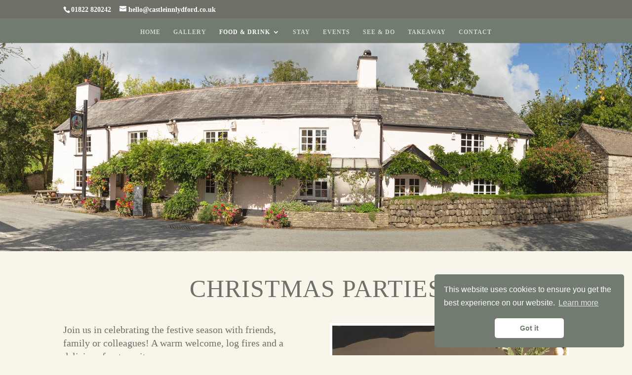

--- FILE ---
content_type: text/css
request_url: https://castleinnlydford.co.uk/wp-content/themes/Cafe/style.css?ver=4.14.7
body_size: 1063
content:
/*

 Theme Name:     Cafe

 Theme URI:      https://aspengrovestudios.com/

 Description:    

 Author:         Aspen Grove Studios

 Author URI:     https://aspengrovestudios.com/

 Template:       Divi

 Version:        3.1.4

*/
/*....................................................................................*/
/*.............. IMPORTANT: UTILIZING THE AUTOMATIC UPDATE FEATURE OF THIS CHILD THEME WILL OVERWRITE ANY CUSTOM CODE PLACED WITHIN THIS FILE. 
 * IF YOU WISH TO AUTOMATICALLY UPDATE, PLEASE PLACE YOUR CODE IN THEME OPTIONS >> CUSTOM CSS OTHERWISE YOU CAN MANUALLY UPDATE 
 * THE THEME FILES..........*/
/*....................................................................................*/

.full-image img{
	width: 100% !important;
}
.woocommerce ul.products li.product,
.woocommerce-page ul.products li.product{
	width: 20.875%;
	margin: 0 5.5% 5.5% 0;
}
.woocommerce ul.products li.last,
.woocommerce-page ul.products li.last{
   margin-right: 0px !important;
}
.woocommerce div.product p.price,
.woocommerce-page div.product p.price{
	color: #b75922;
}
.woocommerce button.button,
.woocommerce-page button.button,
.woocommerce button.button.alt,
.woocommerce-page button.button.alt{
    font-size: 16px;
    background: #e6d8c2;
    border-width: 5px !important;
    border-color: #e6d8c2;
    border-radius: 2px;
    font-weight: bold;
    font-style: normal;
    text-transform: uppercase;
    text-decoration: none;
    letter-spacing: 3px;
	color: rgba(0,0,0,0.4) !important;
}
.woocommerce button.button:hover,
.woocommerce-page button.button:hover,
.woocommerce button.button.alt:hover,
.woocommerce-page button.button.alt:hover{
	padding: 0.3em 1em !important;
    background: #e6d8c2 !important;
    border-color: #e6d8c2 !important;
    letter-spacing: 4px;
}
.woocommerce .single_add_to_cart_button.button.alt:after{
	content: none;
}
.title-wrapper .et_pb_title_container{
    background-color: #bf6161;
    padding: 1em 1.5em;	
}
@media only screen and (min-width: 981px){
	.et_header_style_centered #top-menu > li > a {
		padding-bottom: 18px;
	}
}

/*------------------------------------------
              Contact Form
-------------------------------------------*/
#caldera_form_1 label, 
#caldera_form_1 .single{
	display: none;
}
#caldera_form_1 .btn {
    float: right;
    color: rgba(0,0,0,0.4) !important;
    background: #e6d8c2;
    border-width: 5px !important;
    border-color: #e6d8c2;
    border-radius: 2px;
    letter-spacing: 3px;
    font-size: 16px;
    font-weight: bold !important;
    text-transform: uppercase !important;
}
#caldera_form_1 .form-control{
       background-color: rgba(0,0,0,0);
       color: #999;
       border: 2px solid rgba(244,228,203,0.7);
       font-size: 14px;
       padding: 16px;
       border-radius: 0;
}
#caldera_form_1 input.form-control{
       height: 52px;
}
#caldera_form_1 .last_row .first_col, 
#caldera_form_1 .last_row .last_col{
	width: 100% !important;
}

--- FILE ---
content_type: text/css
request_url: https://castleinnlydford.co.uk/wp-content/plugins/hslide/assets/css/frontend_styles.css?ver=5.9.12
body_size: 3867
content:
@charset "utf-8";
/* 	
	CSS Document 
	Prefix 	- hslider
	Author 	- Edwil Jonas
	Company - HeroPlugins
*/

body{
	margin:0; padding:0;
}

.hslider_misc_holder{
	width:100%; height:690px; margin:0 auto; display:block; position:relative; /**/overflow:hidden; background-position:center; background-size:cover;
}

.hslider_parralax{
	-webkit-transform: translate3d(0, 0, 0);
	transform: translate3d(0, 0, 0);
    background-size:cover;
    overflow:hidden;
}

    .hslide_parralax_scaler{
        width:100%; height:100%; background-color:#000099; position:absolute; background-position:center; background-size:cover;
    }

.hslider_arrow_holder{
	width:800px; height:400px; margin:20px auto; display:block; position:relative; background-color:#271414; overflow:hidden; background-position:center; background-size:cover;
}

.hslider_hidden{
	margin:0 auto; background-color:#333; height:0; overflow:hidden;
}

	.hslider_percentage{
		color:#FFF; font-size:#FFF; text-align:center;
	}
	
	.hslider_loader{
		width:60px; height:60px; left:50%; top:50%; margin:-30px 0 0 -30px; position:absolute; z-index:9999999; background-image: url(../images/admin/loader.gif); background-position:center; background-repeat:no-repeat;
	}
	
.ken_burns_hero_img{
	position:absolute; z-index:0; height:100% !important;
}

.hslider_element{
	text-decoration:none !important;
}
	
/* 
	****************************************
	RESPONSIVE
	****************************************
*/

.hslider_width_checker{
	width:100%; height:1px; position:absolute
}

/* 
	****************************************
	POST AND WOO STYLES
	****************************************
*/

.post_holder_wrap,
.product_holder_wrap{
	width:400px; display:table; line-height:normal !important
}

.post_holder_item,
.product_holder_item{
	width:100%; float:left; display:table; padding:10px 0;
}

	.post_item_img,
	.product_item_img{
		float:left; width:150px; height:150px; background-position:center; background-repeat:no-repeat; background-size:cover; margin:0 20px 10px 0;
	}
	
	.post_img_rounded,
	.product_img_rounded{
		-webkit-border-radius:100px; -moz-border-radius:100px; border-radius:100px;
	}
	
	.post_item_title,
	.product_item_title,
	.product_item_price{
		display:table; padding:0 0 10px;
	}
	
		.product_item_price_old{ text-decoration:line-through; }
	
	.post_item_content,
	.product_item_content{
		display:table; padding:0 0 10px;
	}
	
	.post_item_button,
	.product_item_button{
		display:table; padding:0 0 10px; text-decoration:none !important;
	}	
	
.hslider_side_layout .post_item_img,
.hslider_side_layout .product_item_img{
	float:none; margin:0 auto 20px;
}

	.hslider_side_layout .post_item_title,
	.hslider_side_layout .product_item_title,
	.hslider_side_layout .product_item_price{
		display:block; padding:0 20px 10px; text-align:center; line-height:normal !important
	}
	
	.hslider_side_layout .post_item_content,
	.hslider_side_layout .product_item_content{
		display:block; padding:0 20px 10px; text-align:center;
	}
	
	.hslider_side_layout .post_item_button,
	.hslider_side_layout .product_item_button{
		display:block; padding:0 20px 10px; text-align:center;
	}	
	
.hslider_side_image_layout .post_item_img,
.hslider_side_image_layout .product_item_img{
	float:left; margin:0 20px 200px 0; width:100px !important; height:100px !important;
}

	.hslider_side_image_layout .post_item_title,
	.hslider_side_image_layout .product_item_title,
	.hslider_side_image_layout .product_item_price{
		display:block; padding:0 20px 10px; text-align:left;
	}
	
	.hslider_side_image_layout .post_item_content,
	.hslider_side_image_layout .product_item_content{
		display:block; padding:0 20px 10px; text-align:left;
	}
	
	.hslider_side_image_layout .post_item_button,
	.hslider_side_image_layout .product_item_button{
		display:block; padding:0 20px 10px; text-align:left;
	}	

/* 	
	****************************************
	SLIDER MAIN HOLDER 
	****************************************
*/

.hslider_main{
	width:400px; height:300px; background-color:#AB292C; margin:0 auto;
}

/* 	
	****************************************
	SLIDER ARROWS
	****************************************
*/

.hslider_left,
.hslider_right{
	position:absolute; z-index:1050; /* this inherits the height of the slider */
}

/* 	
	****************************************
	SLIDE HOLDER
	****************************************
*/

.hslider_slide_holder{
	z-index:1000; position:relative; /*background-color:green;*/ width:inherit; height:inherit;
}

.hslider_slide{
	position:absolute; width:inherit; height:inherit; overflow:hidden;
}

	.hslider_slide video{
        /*min-width: 100%;
        min-height: 100%;
        position:absolute;
        top: 0;
        left: 0;
        width: 100%;
        height: 100%;
        z-index: -100;
        -webkit-background-size:cover;
           -moz-background-size:cover;
           -o-background-size:cover;
           background-size:cover;
        object-fit:cover;
        transform: translateX(-50%) translateY(-50%);*/
	}

.hslider_split_animation_holder{
	width:inherit; height:inherit; position:absolute; left:0; top:0; /*background-image:url(../images/tile_2.png);*/
}

	.hslider_split_inner{
		overflow:hidden; display:table; /*background-size:cover;*/
	}

.hslider_slide_content_holder{
	width:inherit; height:inherit; margin:0 auto; position:relative; /*position:absolute; left:0; top:0; background-image:url(../images/tile.png);*/
}

.hslider_full_width{
	width:100%;
}

.hslider_image_element, 
.hslider_text_element,
.hslider_product_element,
.hslider_video_element,
.hslider_button_element,
.hslider_post_element{
	display:table; position:absolute;
}

.hslider_image_element img{
	position:relative; display:inline-table; max-width:none !important;
}

/* 	
	****************************************
	BUTTON STYLLES
	****************************************
*/

.hslider_x_factor,
.hslider_side_pipe,
.hslider_side_flat,
.hslider_hidden_underline,
.hslider_double_line,
.hslider_double_clamp,
.hslider_border_button,
.hslider_full_button{
	cursor:pointer;
}

.hslider_x_factor .hslider_button_content{
	width:100%; text-align:center; position:relative; z-index:999;
}

.hslider_x_factor .hslider_line_top,
.hslider_x_factor .hslider_line_bottom{
	width:100px; height:2px; left:50%; position:absolute; margin-left:-50px; z-index:110;
}

.hslider_x_factor .hslider_line_bottom{
	bottom:0;
}

.hslider_side_pipe .hslider_line_left,
.hslider_side_pipe .hslider_line_right,
.hslider_side_flat .hslider_line_left,
.hslider_side_flat .hslider_line_right{
	position:absolute; width:2px; top:0;
}

.hslider_side_pipe .hslider_line_left,
.hslider_side_flat .hslider_line_left{
	left:0; 
}

.hslider_side_pipe .hslider_line_right,
.hslider_side_flat .hslider_line_right{
	right:0;
}

.hslider_hidden_underline .hslider_line_bottom{
	position:absolute; bottom:-20px; width:100%; height:4px; left:0;
}

.hslider_double_line .hslider_line_top,
.hslider_double_line .hslider_line_bottom{
	position:absolute; bottom:-10px; width:100%; height:3px;
}

.hslider_double_line .hslider_line_bottom{
	left:0;
}

.hslider_double_clamp .hslider_line_top,
.hslider_double_clamp .hslider_line_bottom{
	position:absolute; height:2px; width:100%; 
}

.hslider_double_clamp .hslider_line_top{
	top:-20px;
}

.hslider_double_clamp .hslider_line_bottom{
	bottom:-20px; left:0;
}

.hslider_border_button .hslider_button_content{
	border:1px solid #FF0004; padding:10px 20px;
}

.hslider_full_button .hslider_button_content{
	padding:16px 25px;
}

/* 	
	****************************************
	PAGER HOLDER
	****************************************
*/

.hslider_pager_holder{
	display:table; position:absolute; left:50%; z-index:9999;
}
	
	.hslider_rounded_pager{
		-webkit-border-radius:20px; -moz-border-radius:20px; border-radius:20px;
	}

	/* SCALE UP */
	.hslider_pager_scale .hslider_scale_btn{
		width:10px; height:10px; margin:5px; float:left; cursor:pointer;
	}
	
	/* FILL UP */
	.hslider_pager_scale .hslider_fill_btn{
		width:6px; height:6px; margin:5px; float:left; cursor:pointer; border:2px solid #FFF;
	}
	
	/* INNER CIRCLE */
	.hslider_pager_scale .hslider_circle_btn{
		width:8px; height:8px; margin:5px; float:left; cursor:pointer; border:1px solid #FFF;
	}
	
		.hslider_pager_scale .hslider_circle_btn div{
			width:inherit; height:inherit;
		}
	
	.hslider_pager_scale .hslider_pager_active{
		/*background-color:#F3514C;*/
	}
	
/* 	
	****************************************
	TIMER HOLDER
	****************************************
*/

.hslider_timer_holder{
	display:none; position:absolute; left:0; bottom:0; width:100%; height:5px; z-index:9999; 
	background: rgb(255, 255, 255);
	background: rgba(255, 255, 255, 0.4);
	filter:progid:DXImageTransform.Microsoft.gradient(startColorstr=#99FFFFFF, endColorstr=#99FFFFFF);
	-ms-filter: "progid:DXImageTransform.Microsoft.gradient(startColorstr=#99FFFFFF, endColorstr=#99FFFFFF)";
}

.hslider_inner_timer{
	width:0px; height:inherit; display:table;
	background: rgb(217, 0, 217);
	background: rgba(217, 0, 217, 0.4);
	filter:progid:DXImageTransform.Microsoft.gradient(startColorstr=#99D900D9, endColorstr=#99D900D9);
	-ms-filter: "progid:DXImageTransform.Microsoft.gradient(startColorstr=#99D900D9, endColorstr=#99D900D9)";
}

/* 	
	****************************************
	PRODUCT HOLDER
	****************************************
*/

.hslider_product_holder{
	width:280px; display:table; float:left; background-color:#FFF; overflow:hidden; -webkit-border-radius:3px; -moz-border-radius:3px; border-radius:3px; margin:20px;
}

	.hslider_product_image{
		width:inherit; height:370px; display:table; background-color:green; background-image:url(../placeholders/product/prod_1.jpg);
	}
	
	.hslider_product_content{
		display:table; width:100%; padding:15px;
	}
	
	.hslider_product_details{
		display:table; width:60%; float:left; line-height:18px;
	}
	
		.hslider_product_details .hslider_product_name{
			font-size:14px; font-weight:bold;
		}
		
		.hslider_product_details .hslider_product_price{
			font-size:12px; font-weight:normal;
		}
	
	.hslider_product_cart_button{
		display:table; width:28%; text-align:center; float:left; height:30px; line-height:30px; -webkit-border-radius:20px; -moz-border-radius:20px; border-radius:20px; border:1px solid #efefef;
	}
	
/* 	
	****************************************
	POST HOLDER - FULL
	****************************************
*/

.hslider_post_holder_full{
	width:25%; height:690px; float:left; position:relative; overflow:hidden;
}

	.hslider_post_holder_full .hslider_post_image{
		width:101%; height:690px; display:table; background-size:cover; position:absolute;
	}
	
	.hslider_post_holder_full .hslider_post_content{
		display:table; width:100%; position:absolute; bottom:0; padding:20px 0;
		background: rgb(0, 0, 0);
		background: rgba(0, 0, 0, 0.3);
		filter:progid:DXImageTransform.Microsoft.gradient(startColorstr=#99000000, endColorstr=#99000000);
		-ms-filter: "progid:DXImageTransform.Microsoft.gradient(startColorstr=#99000000, endColorstr=#99000000)";
	}
	
	.hslider_post_holder_full .hslider_post_details{
		display:table; width:90%; line-height:18px; margin:0 auto;
	}
	
		.hslider_post_holder_full .hslider_post_details .hslider_post_name{
			font-size:14px; font-weight:bold;
		}
		
		.hslider_post_holder_full .hslider_post_details .hslider_post_excerpt{
			font-size:12px; font-weight:normal;
		}
	
	.hslider_post_holder_full .hslider_post_button{
		display:table; width:90%; text-align:left; margin:0 auto;
	}

	/* 	
		****************************************
		ARROWS - ARROW FOLD
		****************************************
	*/
	
	.hslider_fold .hslider_left{
		left:0; 
	}
	
	.hslider_fold .hslider_right{
		right:0;
	}
	
	.hslider_fold .hslider_left,
	.hslider_fold .hslider_right{
		background-color:#FFFFFF; height:80px; width:30px; top:50%; margin-top:-40px; cursor:pointer; 
	}
	
	.hslider_fold .hslider_left:before,
	.hslider_fold .hslider_right:before{
		position:absolute; line-height:80px; text-align:center; font-size:30px; color:#666; font-weight:bold;
	}
	
	.hslider_fold .hslider_side_inner{
		width:170px; height:inherit; position:absolute; overflow:hidden;
	}
	
	.hslider_fold .hslider_left .hslider_side_inner{
		left:0;	margin-left:-170px;
	}
	.hslider_fold .hslider_right .hslider_side_inner{
		right:0; margin-right:-170px;
	}
	
	.hslider_fold .hslider_side_image_wrap{
		width:inherit; height:inherit; overflow:hidden; background-color:black;
	}
	
	.hslider_fold .hslider_left .hslider_side_image{
		width:inherit; height:inherit; background-position:center; background-size:cover; position:absolute; left:0; top:0; z-index:2;
	}
	
	.hslider_fold .hslider_right .hslider_side_image{
		width:inherit; height:inherit; background-position:center; background-size:cover; position:absolute; right:0; top:0; z-index:2;
	}
	
	.hslider_fold .hslider_side_label{
		width:100%; height:20px; position:absolute; bottom:0px; background-color:#000000; line-height:20px; text-align:center; font-size:12px; color:#FFFFFF; z-index:1; font-family: 'Roboto Condensed', sans-serif;
	}
	
	.hslider_fold .hslider_side_label{
		background: rgb(0, 0, 0);
		background: rgba(0, 0, 0, 0.6);
		filter:progid:DXImageTransform.Microsoft.gradient(startColorstr=#99000000, endColorstr=#99000000);
		-ms-filter: "progid:DXImageTransform.Microsoft.gradient(startColorstr=#99000000, endColorstr=#99000000)";
	}
	
	/* 	
		****************************************
		ARROWS - ARROW SLIDE
		****************************************
	*/
	
	.hslider_sideslide .hslider_left{
		left:0; display:table; background-color:#B03335;
	}
	
	.hslider_sideslide .hslider_right{
		right:0; display:table; background-color:#B03335;
	}
	
	.hslider_sideslide .hslider_left,
	.hslider_sideslide .hslider_right{
		top:50%; margin-top:-35px; cursor:pointer; 
	}
	
	.hslider_sideslide .hslider_side_inner{
		/*background-color:green;*/ height:70px; position:absolute;
	}
	
	.hslider_sideslide .hslider_left .hslider_side_inner{
		left:-320px;
	}
	
	.hslider_sideslide .hslider_right .hslider_side_inner{
		right:-320px;
	}

	.hslider_sideslide .hslider_left:before,
	.hslider_sideslide .hslider_right:before{
		position:absolute; text-align:center; font-size:50px; margin:10px 0 0 0; z-index:999;
	}	
	
	.hslider_sideslide .hslider_left:before{
		left:0;
	}
	
	.hslider_sideslide .hslider_right:before{
		right:0;
	}
	
	.hslider_sideslide .hslider_side_image_wrap{
		width:70px; height:70px; overflow:hidden; background-color:#000000;
	}
	
	.hslider_sideslide .hslider_left .hslider_side_image_wrap{
		position:relative; float:right;
	}
	
	.hslider_sideslide .hslider_right .hslider_side_image_wrap{
		position:relative; float:left;
	}
	
	.hslider_sideslide .hslider_side_image{
		width:70px; height:70px; background-color:#000000; background-position:center; background-size:cover; position:absolute;
	}
	
	.hslider_sideslide .hslider_side_label{
		/*height:70px; line-height:70px; */width:250px;
	}
	
	.hslider_sideslide .hslider_left .hslider_side_label{
		padding:0 10px 0 60px; text-align:left;
	}
	
	.hslider_sideslide .hslider_right .hslider_side_label{
		padding:0 60px 0 10px ; text-align:right;
	}
	
	/* 	
		****************************************
		ARROWS - DOUBLE FLIP
		****************************************
	*/
	
	.hslider_doubleflip .hslider_left{
		left:0; display:table;
	}
	
	.hslider_doubleflip .hslider_right{
		right:0; display:table;
	}
	
	.hslider_doubleflip .hslider_left,
	.hslider_doubleflip .hslider_right{
		top:50%; margin-top:-35px; cursor:pointer; 
	}
	
	.hslider_doubleflip .hslider_side_inner{
		height:60px; float:left; width:120px; overflow:hidden; position:relative
	}
	
	.hslider_doubleflip .hslider_left:before,
	.hslider_doubleflip .hslider_right:before{
		text-align:center; width:60px; font-size:60px; background-color:#2D66A2; z-index:999;
	}	
	
	.hslider_doubleflip .hslider_left:before{
		float:left;
	}
	
	.hslider_doubleflip .hslider_right:before{
		float:right;
	}
	
	.hslider_doubleflip .hslider_side_image_wrap{
		overflow:hidden;
	}
	
	.hslider_doubleflip .hslider_side_image,
	.hslider_doubleflip .hslider_side_image_wrap{
		width:60px; height:60px; z-index:1; background-position:center; background-size:cover;
	}
	
	.hslider_doubleflip em{
		font-size:40px; position:absolute; width:100%; text-align:center; left:0; top:0; font-weight:lighter;
	}
	
		.hslider_doubleflip em.hslide_num_1{
			position:absolute; left:21px; top:-12px; font-size:inherit !important; text-align:left;  width:auto; font-weight:inherit !important
		}
		
		.hslider_doubleflip em.hslide_num_2{
			position:absolute; right:18px; top:12px; font-size:inherit !important; text-align:right; width:auto; font-weight:inherit !important
		}
		
	.hslider_doubleflip .hslider_left .hslider_side_image,
	.hslider_doubleflip .hslider_left .hslider_side_image_wrap{
		position:absolute;
	}
	
	.hslider_doubleflip .hslider_right .hslider_side_image,
	.hslider_doubleflip .hslider_right .hslider_side_image_wrap{
		position:absolute;
	}
	
	.hslider_doubleflip .hslider_side_label{
		width:60px; height:60px; line-height:60px; position:absolute; background-color:#2D66A2; text-align:center;
	}
	
	/* 	
		****************************************
		ARROWS - ROUNDED
		****************************************
	*/
	
	.hslider_rounded .hslider_left{
		left:0; display:table;
	}
	
	.hslider_rounded .hslider_right{
		right:0; display:table;
	}
	
	.hslider_rounded .hslider_left,
	.hslider_rounded .hslider_right{
		top:50%; margin-top:-35px; cursor:pointer; 
	}
	
	.hslider_rounded .hslider_side_inner{
		/*background-color:green; */height:50px; width:50px; float:left; margin:0 11px; overflow:hidden; -webkit-border-radius:25px; -moz-border-radius:25px; border-radius:25px; line-height:50px; padding:0 10px;
	}
	
	.hslider_rounded .hslider_left .hslider_side_label {
		padding:0 0 0 70px; text-align:left; width:300px; float:left
	}
	
	.hslider_rounded .hslider_right .hslider_side_label {
		padding:0 70px 0 70px; text-align:right; width:300px; float:right
	}
	
	.hslider_rounded .hslider_left:before,
	.hslider_rounded .hslider_right:before{
		position:absolute; text-align:center; font-size:50px;
	}	
	
	.hslider_rounded .hslider_left:before{
		left:10px;
	}
	
	.hslider_rounded .hslider_right:before{
		right:10px;
	}
	
	.hslider_rounded .hslider_side_image {
		display:none;	
	}
	
	/* 	
		****************************************
		ARROWS - CIRCLE
		****************************************
	*/
	
	.hslider_circle .hslider_left{
		left:0; display:table;
	}
	
	.hslider_circle .hslider_right{
		right:0; display:table;
	}
	
	.hslider_circle .hslider_left,
	.hslider_circle .hslider_right{
		top:50%; margin-top:-35px; cursor:pointer; 
	}
	
	.hslider_circle .hslider_side_inner{
		height:50px; width:50px; float:left; margin:0 11px; -webkit-border-radius:25px; -moz-border-radius:25px; border-radius:25px; line-height:50px; overflow:hidden; position:relative; opacity: 0.0; filter: alpha(opacity=00);
	}
	
	.hslider_circle .hslider_side_image_wrap{
		width:inherit; height:inherit; overflow:hidden; -webkit-border-radius:25px; -moz-border-radius:25px; border-radius:25px;
	}
	
	.hslider_circle .hslider_side_image{
		height:50px; width:50px; -webkit-border-radius:25px; -moz-border-radius:25px; border-radius:25px; line-height:50px; position:absolute; background-position:center; background-size:cover;
	}
	
	.hslider_circle .hslider_left .hslider_side_image{
		left:-50px; 
	}
	
	.hslider_circle .hslider_right .hslider_side_image{
		right:-50px;
	}
	
	.hslider_circle .hslider_side_label {
		display:none;	
	}
	
	.hslider_circle .hslider_left:before,
	.hslider_circle .hslider_right:before{
		position:absolute; text-align:center; font-size:50px; z-index:999;
	}	
	
	.hslider_circle .hslider_left:before{
		left:10px;
	}
	
	.hslider_circle .hslider_right:before{
		right:10px;
	}	
	
	/* 	
		****************************************
		ARROWS - BEND
		****************************************
	*/
	
	.hslider_bend .hslider_left{
		left:0; display:table;
	}
	
	.hslider_bend .hslider_right{
		right:0; display:table;
	}
	
	.hslider_bend .hslider_left,
	.hslider_bend .hslider_right{
		top:50%; margin-top:-35px; cursor:pointer; 
	}
	
	.hslider_bend .hslider_side_inner{
		height:50px; display:table; float:left; margin:0 11px; line-height:50px; width:150px;
	}
	
	.hslider_bend .hslider_side_image {
		display:none;	
	}
	
	.hslider_bend .hslider_side_line {
		height:1px; width:1px; position:absolute; opacity: 0.0; filter: alpha(opacity=00);
	}
	
	.hslider_bend .hslider_left .hslider_side_line {
		top:26px; left:50px;
	}
	
	.hslider_bend .hslider_right .hslider_side_line {
		top:26px; right:50px;
	}
	
	.hslider_bend .hslider_left .hslider_side_label {
		padding:0 0 0 100px; text-align:left; position:absolute; top:-13px; left:0; opacity: 0.0; filter: alpha(opacity=00); width:250px;
	}
	
	.hslider_bend .hslider_right .hslider_side_label {
		padding:0 100px 0 0; text-align:right; position:absolute; top:-13px; right:0; opacity: 0.0; filter: alpha(opacity=00); width:250px;
	}
	
	.hslider_bend .hslider_left .hslider_side_count {
		padding:0 0 0 100px; text-align:left; position:absolute; top:13px; left:0; opacity: 0.0; filter: alpha(opacity=00);
	}
	
	.hslider_bend .hslider_right .hslider_side_count {
		padding:0 100px 0 0; text-align:right; position:absolute; top:13px; right:0; opacity: 0.0; filter: alpha(opacity=00);
	}
	
	.hslider_bend .hslider_left .hslider_side_icon:before,
	.hslider_bend .hslider_right .hslider_side_icon:before{
		position:absolute; text-align:center; font-size:50px;
	}	
	
	.hslider_bend .hslider_left .hslider_side_icon{
		display:table; position:absolute; left:0; width:50px; height:50px;
	}
	
	.hslider_bend .hslider_right .hslider_side_icon{
		display:table; position:absolute; right:0; width:50px; height:50px;
	}
	
	/* 	
		****************************************
		ARROWS - FULL ARROW
		****************************************
	*/
	
	.hslider_fullarrow .hslider_left{
		left:0; 
	}
	
	.hslider_fullarrow .hslider_right{
		right:0;
	}
	
	.hslider_fullarrow .hslider_left,
	.hslider_fullarrow .hslider_right{
		height:300px; width:50px; top:50%; margin-top:-150px; cursor:pointer; 
	}
	
	.hslider_fullarrow .hslider_left:before,
	.hslider_fullarrow .hslider_right:before{
		position:absolute; line-height:300px; text-align:center; font-size:50px; font-weight:bold; z-index:999;
	}
	
	.hslider_fullarrow .hslider_side_inner{
		width:50px; height:inherit; position:absolute; overflow:hidden; opacity: 0.0; filter: alpha(opacity=00);
	}
	
	.hslider_fullarrow .hslider_side_image_wrap{
		width:inherit; height:inherit; overflow:hidden; background-color:black;
	}
	
	.hslider_fullarrow .hslider_side_image{
		height:inherit; background-position:center; background-size:cover; position:absolute; top:0; z-index:2;
	}
	
	.hslider_fullarrow .hslider_left .hslider_side_image{
		width:50px; left:0;
	}
	
	.hslider_fullarrow .hslider_right .hslider_side_image{
		width:50px; right:0;
	}
	
	.hslider_fullarrow .hslider_side_label{
		display:none
	}
	
/* 	
	****************************************
	MEDIA QUERIES
	****************************************
*/

@media (max-width: 1200px) {
	
	.ken_burns_hero_img{
		width:auto !important; height:100%;
	}

}

/* 	
	****************************************
	ANIMATION HOLDERS 
	****************************************
*/

--- FILE ---
content_type: text/css
request_url: https://castleinnlydford.co.uk/wp-content/plugins/hslide/assets/css/hslider_fonts.css?ver=5.9.12
body_size: 512
content:
@font-face {
	font-family: 'icomoon';
	src:url('../fonts/icomoon.eot?-if0r56');
	src:url('../fonts/icomoon.eot?#iefix-if0r56') format('embedded-opentype'),
		url('../fonts/icomoon.woff?-if0r56') format('woff'),
		url('../fonts/icomoon.ttf?-if0r56') format('truetype'),
		url('../fonts/icomoon.svg?-if0r56#icomoon') format('svg');
	font-weight: normal;
	font-style: normal;
}

[class^="hslider_left"], [class^="hslider_right"], [class*=" hslider_left"], [class*=" hslider_right"] {
	font-family: 'icomoon';
	speak: none;
	font-style: normal;
	font-weight: normal;
	font-variant: normal;
	text-transform: none;
	line-height: 1;

	/* Better Font Rendering =========== */
	-webkit-font-smoothing: antialiased;
	-moz-osx-font-smoothing: grayscale;
}

.hslider_fold .hslider_left:before {
	content: "\e600";
}

.hslider_fold .hslider_right:before {
	content: "\e601";
}

.hslider_sideslide .hslider_left:before {
	content: "\e604";
}

.hslider_sideslide .hslider_right:before {
	content: "\e605";
}

.hslider_doubleflip .hslider_left:before {
	content: "\e600";
}

.hslider_doubleflip .hslider_right:before {
	content: "\e601";
}

.hslider_rounded .hslider_left:before {
	content: "\e600";
}

.hslider_rounded .hslider_right:before {
	content: "\e601";
}

.hslider_circle .hslider_left:before {
	content: "\e600";
}

.hslider_circle .hslider_right:before {
	content: "\e601";
}

.hslider_bend .hslider_left .hslider_side_icon:before {
	content: "\e600";
}

.hslider_bend .hslider_right .hslider_side_icon:before {
	content: "\e601";
}

.hslider_fullarrow .hslider_left:before {
	content: "\e600";
}

.hslider_fullarrow .hslider_right:before {
	content: "\e601";
}

/*
	.icon-icon-round-left:before {
		content: "\e602";
	}
	
	.icon-icon-round-right:before {
		content: "\e603";
	}
	
	.icon-icon-square-left:before {
		content: "\e604";
	}
	
	.icon-icon-square-right:before {
		content: "\e605";
	}
*/

--- FILE ---
content_type: application/javascript
request_url: https://castleinnlydford.co.uk/wp-content/plugins/hslide/assets/js/main/hslider_button_animations.js?ver=5.9.12
body_size: 822
content:
//JQUERY HSLIDER BUTTON ANIMATIONS

function hslider_x_factor(){
	
	var button_height;
	var shift_by;
		
	jQuery('.hslider_x_factor').on({
		mouseenter: function(){
			button_height = jQuery(this).height()
			shift_by = button_height / 2;
			TweenLite.to(jQuery(this).children('.hslider_line_top'), 0.3, {opacity:0.5, rotation:45, top:shift_by, backgroundColor:jQuery(this).attr('data-secondary'), ease:Power2.easeInOut});
			TweenLite.to(jQuery(this).children('.hslider_line_bottom'), 0.3, {opacity:0.5, rotation:-45, bottom:shift_by, backgroundColor:jQuery(this).attr('data-secondary'), ease:Power2.easeInOut});
		},
		mouseleave: function(){
			TweenLite.to(jQuery(this).children('.hslider_line_top'), 0.5, {opacity:1, rotation:0, top:0, backgroundColor:jQuery(this).attr('data-color'), ease:Power2.easeInOut});
			TweenLite.to(jQuery(this).children('.hslider_line_bottom'), 0.5, {opacity:1, rotation:0, bottom:0, backgroundColor:jQuery(this).attr('data-color'), ease:Power2.easeInOut});
		}
	});
	
}

function hslider_side_pipe(){
		
	jQuery('.hslider_side_pipe').on({
		mouseenter: function(){
			TweenLite.to(jQuery(this).children('.hslider_line_left'), 0.3, {opacity:1, left:-20, backgroundColor:jQuery(this).attr('data-secondary'), ease:Power2.easeInOut});
			TweenLite.to(jQuery(this).children('.hslider_line_right'), 0.3, {opacity:1, right:-20, backgroundColor:jQuery(this).attr('data-secondary'), ease:Power2.easeInOut});
		},
		mouseleave: function(){
			TweenLite.to(jQuery(this).children('.hslider_line_left'), 0.5, {opacity:0, left:0, ease:Power2.easeInOut});
			TweenLite.to(jQuery(this).children('.hslider_line_right'), 0.5, {opacity:0, right:0, ease:Power2.easeInOut});
		}
	});
	
}

function hslider_side_flat(){
		
	var button_width;
	var pipe_height;
	var top_height;
	
	jQuery('.hslider_side_flat').on({
		mouseenter: function(){
			button_width = jQuery(this).width();
			pipe_height = jQuery(this).children('.hslider_line_left').height();
			top_height = pipe_height/2;
			TweenLite.to(jQuery(this).children('.hslider_line_left'), 0.3, {opacity:1, rotation:90, top:-top_height, left:'50%', backgroundColor:jQuery(this).attr('data-color'), ease:Power2.easeInOut});
			TweenLite.to(jQuery(this).children('.hslider_line_right'), 0.3, {opacity:1, rotation:90, top:top_height+3, right:'50%', marginRight:-2, backgroundColor:jQuery(this).attr('data-color'), ease:Power2.easeInOut});
		},
		mouseleave: function(){
			TweenLite.to(jQuery(this).children('.hslider_line_left'), 0.5, {opacity:1, left:-15, top:0, rotation:0, backgroundColor:jQuery(this).attr('data-secondary'), ease:Power2.easeInOut});
			TweenLite.to(jQuery(this).children('.hslider_line_right'), 0.5, {opacity:1, right:-15, top:0, rotation:0, backgroundColor:jQuery(this).attr('data-secondary'), ease:Power2.easeInOut});
		}
	});
	
}

function hslider_hidden_underline(){
		
	var button_width;
	var pipe_height;
	var top_height;
	
	jQuery('.hslider_hidden_underline').on({
		mouseenter: function(){
			TweenLite.to(jQuery(this).children('.hslider_line_bottom'), 0.3, {opacity:1, bottom:-10, backgroundColor:jQuery(this).attr('data-color'), ease:Power2.easeInOut});
			TweenLite.to(jQuery(this).children('.hslider_button_content'), 0.3, {color:jQuery(this).attr('data-secondary'), ease:Power2.easeInOut});			
		},
		mouseleave: function(){
			TweenLite.to(jQuery(this).children('.hslider_line_bottom'), 0.3, {opacity:0, bottom:-20, backgroundColor:jQuery(this).attr('data-secondary'), ease:Power2.easeInOut});
			TweenLite.to(jQuery(this).children('.hslider_button_content'), 0.3, {color:jQuery(this).attr('data-color'), ease:Power2.easeInOut});
		}
	});
	
}

function hslider_double_line(){
	
	var button_height;
	
	jQuery('.hslider_double_line').on({
		mouseenter: function(){
			button_height = jQuery(this).height()
			TweenLite.to(jQuery(this).children('.hslider_line_top'), 0.3, {opacity:1, scaleX:1.1, top:-10, backgroundColor:jQuery(this).attr('data-color'), ease:Power2.easeInOut});
			TweenLite.to(jQuery(this).children('.hslider_line_bottom'), 0.3, {opacity:1, scaleX:1.1, backgroundColor:jQuery(this).attr('data-color'), ease:Power2.easeInOut});
			TweenLite.to(jQuery(this).children('.hslider_button_content'), 0.3, {color:jQuery(this).attr('data-secondary'), ease:Power2.easeInOut});
		},
		mouseleave: function(){
			TweenLite.to(jQuery(this).children('.hslider_line_top'), 0.3, {opacity:0, scaleX:1, top:button_height+10, backgroundColor:jQuery(this).attr('data-secondary'), ease:Power2.easeInOut});
			TweenLite.to(jQuery(this).children('.hslider_line_bottom'), 0.3, {opacity:1, scaleX:1, backgroundColor:jQuery(this).attr('data-secondary'), ease:Power2.easeInOut});
			TweenLite.to(jQuery(this).children('.hslider_button_content'), 0.3, {color:jQuery(this).attr('data-color'), ease:Power2.easeInOut});
		}
	});
	
}

function hslider_double_clamp(){
		
	var button_width;
	var pipe_height;
	var top_height;
	
	jQuery('.hslider_double_clamp').on({
		mouseenter: function(){
			TweenLite.to(jQuery(this).children('.hslider_line_top'), 0.3, {opacity:1, top:-5, backgroundColor:jQuery(this).attr('data-color'), ease:Power2.easeInOut});
			TweenLite.to(jQuery(this).children('.hslider_line_bottom'), 0.3, {opacity:1, bottom:-5, backgroundColor:jQuery(this).attr('data-color'), ease:Power2.easeInOut});
			TweenLite.to(jQuery(this).children('.hslider_button_content'), 0.3, {color:jQuery(this).attr('data-secondary'), ease:Power2.easeInOut});			
		},
		mouseleave: function(){
			TweenLite.to(jQuery(this).children('.hslider_line_top'), 0.3, {opacity:0, top:-20, backgroundColor:jQuery(this).attr('data-secondary'), ease:Power2.easeInOut});
			TweenLite.to(jQuery(this).children('.hslider_line_bottom'), 0.3, {opacity:0, bottom:-20, backgroundColor:jQuery(this).attr('data-secondary'), ease:Power2.easeInOut});
			TweenLite.to(jQuery(this).children('.hslider_button_content'), 0.3, {color:jQuery(this).attr('data-color'), ease:Power2.easeInOut});
		}
	});
	
}

function hslider_border_button(){
		
	var button_width;
	var pipe_height;
	var top_height;
	
	jQuery('.hslider_border_button').on({
		mouseenter: function(){
			TweenLite.to(jQuery(this).children('.hslider_button_content'), 0.3, {borderColor:jQuery(this).attr('data-color'), backgroundColor:jQuery(this).attr('data-secondary'), color:jQuery(this).attr('data-color'), ease:Power2.easeInOut});			
		},
		mouseleave: function(){
			TweenLite.to(jQuery(this).children('.hslider_button_content'), 0.3, {borderColor:jQuery(this).attr('data-secondary'), backgroundColor:'none', color:jQuery(this).attr('data-color'), ease:Power2.easeInOut});
		}
	});
	
}

function hslider_full_button(){
		
	var button_width;
	var pipe_height;
	var top_height;
	
	jQuery('.hslider_full_button').on({
		mouseenter: function(){
			TweenLite.to(jQuery(this).children('.hslider_button_content'), 0.3, {backgroundColor:jQuery(this).attr('data-color'), color:jQuery(this).attr('data-secondary'), ease:Power2.easeInOut});			
		},
		mouseleave: function(){
			TweenLite.to(jQuery(this).children('.hslider_button_content'), 0.3, {backgroundColor:jQuery(this).attr('data-secondary'), color:jQuery(this).attr('data-color'), ease:Power2.easeInOut});
		}
	});
	
}

--- FILE ---
content_type: application/javascript
request_url: https://castleinnlydford.co.uk/wp-content/plugins/hslide/assets/js/frontend_script.js?ver=5.9.12
body_size: 18872
content:
//GOLBAL ANIMATION DURATION
var global_duration = 3;
var global_unique_name = [];
var init_launch_count = 0;
var global_bg_video_count = 1;
var global_bg_video_count_two = 1;
var global_bg_video_array = [];

//INITIALISE FRONTEND
function hslide_initialise_frontend(unique_name){

    init_launch_count++;
    global_unique_name.push(unique_name);

    //GET THE DEFAULT OBJECT
    var object = eval("hslide_default_object_"+ unique_name +"");

    //clone object
    var object_clone = jQuery.extend(true, {}, object);

    object_clone = clean_object(object_clone, unique_name);

    //GET A LIST OF ALL IMAGES USED WITHIN THE SLIDER AND SETUP AN ARRAY
    hslider_define_preload_images(object_clone, unique_name);

    //BUILD DATA ARRAYS
    hslider_build_data_arrays(object_clone, unique_name);

    //SET GLOBAL VARIABLE
    hslider_global_obj[unique_name] = object_clone;

    //SORT ELEMENTS
    jQuery(object_clone.slider.slides).each(function(index, element) {
        element.elements.sort(sort_elements);
    });

    //ADD GOOGLE FONT URL TO PAGE
    add_google_fonts(object_clone, unique_name);

    //EXECUTE PRELOADER FOR ALL IMAGES WITHIN THE SLIDER
    hslider_execute_preload_images(object_clone, unique_name);

    //EXECUTE THE RESIZE
    hslider_execute_resize(object_clone, unique_name);

}

function clean_object(obj){

    var slides_array = [];

    //remove marker pointers from object clone
    jQuery.each(obj.slider.slides, function(key,val){
        if(parseInt(val.status) === 1){
            slides_array.push(obj.slider.slides[key]);
        }
    });

    obj.slider.slides = [];

    jQuery(slides_array).each(function(index, element) {
        obj.slider.slides.push(element);
    });

    return obj;

}

/*	/////////////////////////////////
 GOOGLE FONTS
 */	/////////////////////////////////

//add fonts url to page
function add_google_fonts(object_clone, unique_name){

    var font_array = [];

    //ARROW FONT STYLES
    font_array.push(object_clone.slider.arrows.countFamily);
    font_array.push(object_clone.slider.arrows.descriptionFamily);

    //ELEMENT FONT STYLES
    jQuery(object_clone.slider.slides).each(function(index, element) {

        jQuery(element.elements).each(function(idx, el) {

            switch(el.type){
                case 'text':
                    font_array.push(el.font[0].family);
                    break;
                case 'post':
                    font_array.push(el.settings[0].font[0].heading[0].fontFamily);
                    font_array.push(el.settings[0].font[0].excerpt[0].fontFamily);
                    font_array.push(el.settings[0].font[0].button[0].fontFamily);
                    break;
                case 'button':
                    font_array.push(el.font[0].family);
                    break;
                case 'woo':
                    font_array.push(el.settings[0].font[0].heading[0].fontFamily);
                    font_array.push(el.settings[0].font[0].excerpt[0].fontFamily);
                    font_array.push(el.settings[0].font[0].button[0].fontFamily);
                    font_array.push(el.settings[0].font[0].price[0].fontFamily);
                    font_array.push(el.settings[0].font[0].saleprice[0].fontFamily);
                    break;
            }

        });

    });

    font_array = unique(font_array);

    var google_var = '<link href="https://fonts.googleapis.com/css?family='+font_array.join("|")+'" rel="stylesheet" type="text/css">';

    jQuery(google_var).insertBefore('#hslider_'+unique_name);

}

//unique array
function unique(list) {
    var result = [];
    jQuery.each(list, function(i, e) {
        if (jQuery.inArray(e, result) == -1) result.push(e);
    });
    return result;
}



/*	/////////////////////////////////
 POST AND WOO CONTENT MANAGEMENT
 */	/////////////////////////////////

//load post content
function load_post_content(object_clone, unique_name){

    jQuery('#hslider_'+unique_name+' .hslider_slide_holder').find('[data-type="post"]').each(function(index, element) {

        //variables
        var slide_index = jQuery(this).attr('data-slide-index');
        var index = jQuery(this).attr('data-index');
        var display = object_clone.slider.slides[slide_index].elements[jQuery(this).attr('data-index')].settings[0].display;
        var category = object_clone.slider.slides[slide_index].elements[jQuery(this).attr('data-index')].settings[0].category;
        var number = object_clone.slider.slides[slide_index].elements[jQuery(this).attr('data-index')].settings[0].postNumber;
        var size = object_clone.slider.slides[slide_index].elements[jQuery(this).attr('data-index')].settings[0].postImageSize;
        var obj = object_clone.slider.slides[slide_index].elements[jQuery(this).attr('data-index')].settings;

        //load html
        jQuery.ajax({
            url: ajax_url,
            type: "POST",
            data: {
                'action': 'hslide_get_post_content',
                index: 'index',
                display: display,
                category: category,
                number: number,
                size: size
            },
            dataType: "json"
        }).done(function(data){
            insert_post_html(data, obj, index, slide_index, object_clone, unique_name);
        }).fail(function(){
            //page error
        });

    });

}

//load post content
function load_woo_content(object_clone, unique_name){

    jQuery('#hslider_'+unique_name+' .hslider_slide_holder').find('[data-type="woo"]').each(function(index, element) {

        //variables
        var slide_index = jQuery(this).attr('data-slide-index');
        var index = jQuery(this).attr('data-index');
        var category = object_clone.slider.slides[slide_index].elements[jQuery(this).attr('data-index')].settings[0].category;
        var number = object_clone.slider.slides[slide_index].elements[jQuery(this).attr('data-index')].settings[0].productNumber;
        var size = object_clone.slider.slides[slide_index].elements[jQuery(this).attr('data-index')].settings[0].productImageSize;
        var obj = object_clone.slider.slides[slide_index].elements[jQuery(this).attr('data-index')].settings;
		var custom_id = object_clone.slider.slides[slide_index].elements[jQuery(this).attr('data-index')].settings[0].productCustomId

        //load html
        jQuery.ajax({
            url: ajax_url,
            type: "POST",
            data: {
                'action': 'hslide_get_woo_content',
                index: 'index',
                category: category,
                number: number,
                size: size,
				custom: custom_id
            },
            dataType: "json"
        }).done(function(data){
            insert_woo_html(data, obj, index, slide_index, object_clone, unique_name);
        }).fail(function(){
            //page error
        });

    });

}

//add post html
function insert_post_html(post_obj, element_obj, index, slide_index, object_clone, unique_name){

    if(post_obj){

        var post_html = '';

        var img_style = '';

        if(element_obj[0].postImageLayout === 'rounded'){
            img_style = 'post_img_rounded';
        }

        var layout_style = '';

        if(element_obj[0].postLayout === 'side'){
            layout_style = 'hslider_side_layout';
        }

        if(element_obj[0].postLayout === 'side_image'){
            layout_style = 'hslider_side_image_layout';
        }

        post_html += '<div class="post_holder_wrap">';

        jQuery(post_obj).each(function(idx, element) {
            post_html += '<div class="post_holder_item '+layout_style+'">';
            post_html += '<div class="post_item_img '+img_style+'" style="background-image:url('+element.image+')"></div>';
            post_html += '<div class="post_item_title">';
            post_html += element.title;
            post_html += '</div>';
            post_html += '<div class="post_item_content">';
            post_html += element.content;
            post_html += '</div>';
            post_html += '<a href="'+element.url+'" title="'+element.title+'" class="post_item_button">';
            post_html += element_obj[0].buttonText;
            post_html += '</a>';
            post_html += '</div>';
        });

        post_html += '</div>';

        jQuery('#hslider_'+unique_name+' #hslider_id_'+slide_index+' #hslider_element_'+index).html(post_html);

        if(element_obj[0].postLayout === 'side'){
            var post_length = post_obj.length;
            var new_width = element_obj[0].postLayoutWidth / post_length;
            jQuery('#hslider_'+unique_name+' #hslider_id_'+slide_index+' #hslider_element_'+index + ' .post_holder_wrap .hslider_side_layout').css({
                'width':new_width+'px'
            });
        }
        if(element_obj[0].postLayout === 'side_image'){
            var post_length = post_obj.length;
            var new_width = element_obj[0].postLayoutWidth / post_length;
            jQuery('#hslider_'+unique_name+' #hslider_id_'+slide_index+' #hslider_element_'+index + ' .post_holder_wrap .hslider_side_image_layout').css({
                'width':new_width+'px'
            });
        }
        if(element_obj[0].postLayoutWidth !== ""){
            jQuery('#hslider_'+unique_name+' #hslider_id_'+slide_index+' #hslider_element_'+index + ' .post_holder_wrap').css({
                'width':element_obj[0].postLayoutWidth+'px'
            });
        } else {
            jQuery('#hslider_'+unique_name+' #hslider_id_'+slide_index+' #hslider_element_'+index + ' .post_holder_wrap').css({
                'width':'400px'
            });
        }
        jQuery('#hslider_'+unique_name+' #hslider_id_'+slide_index+' #hslider_element_'+index + ' .post_item_img').css({
            'width':element_obj[0].postImageSize+'px',
            'height':element_obj[0].postImageSize+'px'
        });
        jQuery('#hslider_'+unique_name+' #hslider_id_'+slide_index+' #hslider_element_'+index + ' .post_item_title').css({
            'color':element_obj[0].font[0].heading[0].fontColor,
            'font-family':element_obj[0].font[0].heading[0].fontFamily,
            'font-weight':element_obj[0].font[0].heading[0].fontWeight,
            'font-size':element_obj[0].font[0].heading[0].fontSize+element_obj[0].font[0].heading[0].fontSizing
        });
        jQuery('#hslider_'+unique_name+' #hslider_id_'+slide_index+' #hslider_element_'+index + ' .post_item_content').css({
            'color':element_obj[0].font[0].excerpt[0].fontColor,
            'font-family':element_obj[0].font[0].excerpt[0].fontFamily,
            'font-weight':element_obj[0].font[0].excerpt[0].fontWeight,
            'font-size':element_obj[0].font[0].excerpt[0].fontSize+element_obj[0].font[0].heading[0].fontSizing
        });
        jQuery('#hslider_'+unique_name+' #hslider_id_'+slide_index+' #hslider_element_'+index + ' .post_item_button').css({
            'color':element_obj[0].font[0].button[0].fontColor,
            'font-family':element_obj[0].font[0].button[0].fontFamily,
            'font-weight':element_obj[0].font[0].button[0].fontWeight,
            'font-size':element_obj[0].font[0].button[0].fontSize+element_obj[0].font[0].heading[0].fontSizing
        });

    } else {
        //do nothing
    }

}

//add product html
function insert_woo_html(woo_obj, element_obj, index, slide_index, object_clone, unique_name){

    if(woo_obj){

        var post_html = '';

        var img_style = '';

        if(element_obj[0].productImageLayout === 'rounded'){
            img_style = 'post_img_rounded';
        }

        var layout_style = '';

        if(element_obj[0].productLayout === 'side'){
            layout_style = 'hslider_side_layout';
        }

        if(element_obj[0].productLayout === 'side_image'){
            layout_style = 'hslider_side_image_layout';
        }

        post_html += '<div class="product_holder_wrap">';

        jQuery(woo_obj).each(function(idx, element) {
            post_html += '<div class="product_holder_item '+layout_style+'">';
            post_html += '<div class="product_item_img '+img_style+'" style="background-image:url('+element.image+')"></div>';
            post_html += '<div class="product_item_title">';
            post_html += element.title;
            post_html += '</div>';
            if(element.sale){
                post_html += '<div class="product_item_price">';
                post_html += '<div class="product_item_price_old">' + element.symbol + ' ' + element.price + '</div>';
                post_html += '<div class="product_item_price_sale">';
                post_html += element.symbol + ' ' + element.sale_price;
                post_html += '</div>';
                post_html += '</div>';
            } else {
                post_html += '<div class="product_item_price">';
                post_html += element.symbol + ' ' + element.price;
                post_html += '</div>';
            }
            post_html += '<div class="product_item_content">';
            post_html += element.content;
            post_html += '</div>';
            post_html += '<a href="'+element.url+'" title="'+element.title+'" class="product_item_button">';
            post_html += element_obj[0].buttonText;
            post_html += '</a>';
            post_html += '</div>';
        });

        post_html += '</div>';

        jQuery('#hslider_'+unique_name+' #hslider_id_'+slide_index+' #hslider_element_'+index).html(post_html);

        if(element_obj[0].productLayout === 'side'){
            var post_length = woo_obj.length;
            var new_width = element_obj[0].productLayoutWidth / post_length;
            jQuery('#hslider_'+unique_name+' #hslider_id_'+slide_index+' #hslider_element_'+index + ' .product_holder_wrap .hslider_side_layout').css({
                'width':new_width+'px'
            });
        }
        if(element_obj[0].productLayout === 'side_image'){
            var post_length = woo_obj.length;
            var new_width = element_obj[0].productLayoutWidth / post_length;
            jQuery('#hslider_'+unique_name+' #hslider_id_'+slide_index+' #hslider_element_'+index + ' .product_holder_wrap .hslider_side_image_layout').css({
                'width':new_width+'px'
            });
        }
        if(element_obj[0].productLayoutWidth !== ""){
            jQuery('#hslider_'+unique_name+' #hslider_id_'+slide_index+' #hslider_element_'+index + ' .product_holder_wrap').css({
                'width':element_obj[0].productLayoutWidth+'px'
            });
        } else {
            jQuery('#hslider_'+unique_name+' #hslider_id_'+slide_index+' #hslider_element_'+index + ' .product_holder_wrap').css({
                'width':'400px'
            });
        }
        jQuery('#hslider_'+unique_name+' #hslider_id_'+slide_index+' #hslider_element_'+index + ' .product_item_img').css({
            'width':element_obj[0].productImageSize+'px',
            'height':element_obj[0].productImageSize+'px',
            'background-position':element_obj[0].productImagePosition,
            'background-repeat':element_obj[0].productImageRepeat,
            'background-size':element_obj[0].productImageSizing
        });
        jQuery('#hslider_'+unique_name+' #hslider_id_'+slide_index+' #hslider_element_'+index + ' .product_item_title').css({
            'color':element_obj[0].font[0].heading[0].fontColor,
            'font-family':element_obj[0].font[0].heading[0].fontFamily,
            'font-weight':element_obj[0].font[0].heading[0].fontWeight,
            'font-size':element_obj[0].font[0].heading[0].fontSize+element_obj[0].font[0].heading[0].fontSizing
        });
        jQuery('#hslider_'+unique_name+' #hslider_id_'+slide_index+' #hslider_element_'+index + ' .product_item_price').css({
            'color':element_obj[0].font[0].price[0].fontColor,
            'font-family':element_obj[0].font[0].price[0].fontFamily,
            'font-weight':element_obj[0].font[0].price[0].fontWeight,
            'font-size':element_obj[0].font[0].price[0].fontSize+element_obj[0].font[0].price[0].fontSizing
        });
        jQuery('#hslider_'+unique_name+' #hslider_id_'+slide_index+' #hslider_element_'+index + ' .product_item_price_sale').css({
            'color':element_obj[0].font[0].saleprice[0].fontColor,
            'font-family':element_obj[0].font[0].saleprice[0].fontFamily,
            'font-weight':element_obj[0].font[0].saleprice[0].fontWeight,
            'font-size':element_obj[0].font[0].saleprice[0].fontSize+element_obj[0].font[0].saleprice[0].fontSizing
        });
        jQuery('#hslider_'+unique_name+' #hslider_id_'+slide_index+' #hslider_element_'+index + ' .product_item_content').css({
            'color':element_obj[0].font[0].excerpt[0].fontColor,
            'font-family':element_obj[0].font[0].excerpt[0].fontFamily,
            'font-weight':element_obj[0].font[0].excerpt[0].fontWeight,
            'font-size':element_obj[0].font[0].excerpt[0].fontSize+element_obj[0].font[0].heading[0].fontSizing
        });
        jQuery('#hslider_'+unique_name+' #hslider_id_'+slide_index+' #hslider_element_'+index + ' .product_item_button').css({
            'color':element_obj[0].font[0].button[0].fontColor,
            'font-family':element_obj[0].font[0].button[0].fontFamily,
            'font-weight':element_obj[0].font[0].button[0].fontWeight,
            'font-size':element_obj[0].font[0].button[0].fontSize+element_obj[0].font[0].heading[0].fontSizing
        });

    } else {
        //do nothing
    }

}



//GLOBAL VARIABLES
var hslider_global_obj = [];
var hslider_global_animation_type = [];
var hslider_global_button_type = [];
var hslider_global_side_type = [];
var gloabal_initial_load = true;
var hslider_global_width;


//RESPONSIVE VARIABLES
var slide_width = [];
var slide_height = [];
var checker_width = [];


/*	/////////////////////////////////
 MAIN
 */	/////////////////////////////////

//ACTIVATE THE SLIDER
function hslider_activate_slider(object_clone, unique_name){

    var hslider_slide_position = 0;
    var hslider_slide_count = 0;

    //SORT SLIDES
    object_clone.slider.slides.sort(sort_elements);

    //SET SLIDE COUNT
    hslider_slide_count = object_clone.slider.slides.length;

    //SWITCH ON/OFF COMPONENTS
    hslider_switch_components(object_clone, unique_name);

    //ACTIVATE TIMER
    hslider_create_time_object(object_clone, unique_name);

    //ACTIVATE SCROLL BUTTONS
    hslider_activate_scroll_buttons(hslider_slide_count, object_clone, unique_name);

    //TIME OBJECT
    if(object_clone.slider.timer.autoPlay){
        hslider_activate_timer(hslider_slide_count, object_clone, unique_name);
    }

}

//parralax
function hsliderParaScroll(){

    var lastScrollTop = 0;

    jQuery(".hslider_parralax").css({
        'background-position':'center top'
    });

    jQuery(window).bind('scroll',function(e){

        var scrolled = jQuery(this).scrollTop();
        var page_height = jQuery('body').height();
        var perc = ((scrolled/page_height)*100) + 50;

        /*if (scrolled > lastScrollTop){
         // downscroll code
         TweenLite.to(jQuery(".hslider_slide"),0.2,{css:{backgroundPosition:"0 "+(parseInt(perc))+"%"},onComplete:function(){ }});
         } else {
         // upscroll code
         TweenLite.to(jQuery(".hslider_slide"),0.2,{css:{backgroundPosition:"0 "+(parseInt(perc))+"%"},onComplete:function(){ }});
         }*/

        TweenLite.to(jQuery(".hslider_parralax"),0,{css:{backgroundPosition:"center "+(-(scrolled*0.1))+"px", force3D:true},onComplete:function(){ }});

        //lastScrollTop = scrolled;

    });


}

var time_array = [];
var time_counter = 0;
var timer_value = 0;

//TIMER
function hslider_create_time_object(obj, unique_name){

    var arr = [];

    //build time array
    jQuery(obj.slider.slides).each(function(index, element) {
        var duration_array = [];
        var delay_array = [];
        timer_value = parseInt(element.slideIdle);
        if(element.elements.length > 0){
            jQuery(element.elements).each(function(idx, element) {
                //timer_value = timer_value + parseInt(element.animation[0].delay);
                //timer_value = timer_value + parseInt(element.animation[0].duration);
                //new stuff
                duration_array.push(parseInt(element.animation[0].duration));
                delay_array.push(parseInt(element.animation[0].delay));
            });
            //sort arrays
            duration_array.sort(function(a, b){return b-a});
            delay_array.sort(function(a, b){return b-a});
            arr.push((timer_value + duration_array[0] + delay_array[0]));
            //time_array[unique_name][time_counter] = timer_value + duration_array[0] + delay_array[0];
        } else {
            arr.push(parseInt(timer_value));
            //time_array[unique_name][time_counter] = parseInt(timer_value);
        }
        time_counter++;
    });

    time_array[unique_name] = arr;

}

var var_time_array = [];

//START THE TIMER
function hslider_activate_timer(slide_count, obj, unique_name){

    var arr = [];

    for(var i = 0; i < slide_count; i++){
        arr.push('tween_time_'+i);
    }

    var_time_array[unique_name] = arr;

    jQuery(var_time_array[unique_name]).each(function(index, element) {
        var_time_array[unique_name][index] = new TimelineLite();
    });

    var_time_array[unique_name][hslider_click_count[unique_name]-1].restart();

    var_time_array[unique_name][hslider_click_count[unique_name]-1].to(jQuery('#hslider_'+unique_name+' .hslider_inner_timer'), 0, {
        width:'0px'
    });

    var_time_array[unique_name][hslider_click_count[unique_name]-1].to(jQuery('#hslider_'+unique_name+' .hslider_inner_timer'), time_array[unique_name][hslider_click_count[unique_name]-1], {
        width:'100%',
        opacity:1,
        ease:Power0.easeNone,
        onUpdate:trigger_func,
        onComplete:hslider_timer_slide,
        onCompleteParams:[slide_count, obj, unique_name]
    });

    //MAKE THE VIDEO MAGIC HAPPEN HERE
    /*if(obj.slider.video.autoPlay){

     var current_slide = jQuery('#hslider_id_'+(hslider_click_count-1));

     jQuery(current_slide).find('[data-element-type="video"]').each(function(index, element) {
     var video_type =  jQuery(this).attr('data-video-type');
     switch(video_type){
     case 'youtube':
     var_time_array[hslider_click_count-1].pause();
     break;
     case 'vimeo':
     var_time_array[hslider_click_count-1].pause();
     break;
     }
     });

     }*/

    //stop timer when scrolling over
    if(obj.slider.timer.hoverStop){
        jQuery('#hslider_'+unique_name).off().on({
            mouseenter: function(){
                var_time_array[unique_name][parseInt(hslider_click_count[unique_name]-1)].pause();
            },
            mouseleave: function(){
                var_time_array[unique_name][parseInt(hslider_click_count[unique_name]-1)].resume();
            }
        });
    }

}

function trigger_func(){
    //console.log('LOG');
}

function hslider_timer_slide(slide_count, obj, unique_name){

    if(obj.slider.timer.autoPlay){
        hslider_previous_count = (hslider_click_count[unique_name]-1);
        stop_previous_slide_video(hslider_previous_count, unique_name);
    }

    hslider_click_count[unique_name]++;

    if(hslider_click_count[unique_name] > slide_count){
        hslider_click_count[unique_name] = 1;
    }

    //hslider_animate_slides(hslider_click_count[unique_name]);
    hslider_set_slide_position((hslider_click_count[unique_name]-1), 'right', unique_name, obj);
    hslider_reset_animate_state((hslider_click_count[unique_name]-1), 'right', obj, unique_name);
    hslider_set_side_arrows(hslider_click_count[unique_name], obj, true, unique_name);
    eval("hslider_animate_" + hslider_global_animation_type[unique_name][hslider_click_count[unique_name]-1] + "("+(hslider_click_count[unique_name]-1)+", "+(hslider_click_count[unique_name]-1)+", 'right', '"+unique_name+"', '"+JSON.stringify(obj)+"', 'normal')");
    hslider_pager_state(hslider_click_count[unique_name], obj, unique_name);

    //enable timer
    if(obj.slider.timer.autoPlay){
		if(obj.slider.video.autoPlay){
        	play_next_slide_video(hslider_click_count[unique_name]-1, unique_name);
		}
        hslider_activate_timer(slide_count, obj, unique_name);
    }

    bg_animation_effect(obj, hslider_click_count[unique_name], unique_name);

}

//SWITCH COMPONENTS ON AND OFF
function hslider_switch_components(obj, unique_name){

    //ARROWS
    if(!obj.slider.arrows.status){
        jQuery('#hslider_'+unique_name+' .hslider_side_btn').hide();
    }

    //PAGER
    if(!obj.slider.pager.status){
        jQuery('#hslider_'+unique_name+' .hslider_pager_holder').hide();
    }

}

//SORT
function sort_elements( a, b ) {
    return a.order - b.order;
}

//ACTIVATE THE SCROLL BUTTONS
var hslider_click_count = [];
var hslider_previous_count;

function hslider_activate_scroll_buttons(slide_count, object_clone, unique_name){

    hslider_get_side_button_html(object_clone, unique_name);

    hslider_click_count[unique_name] = 1;

    //CHECK EVENT TYPE MOBILE OR NOT
    var custom_event = jQuery.support.touch ? "tap" : "click";

    //LEFT BUTTON
    jQuery('#hslider_'+unique_name+' .hslider_side_btn').on(custom_event, function(){
        var button_side = jQuery(this).attr('data-side');
        //SET PREVIOUS VALUE
        hslider_previous_count = (hslider_click_count[unique_name]-1);
        stop_previous_slide_video(hslider_previous_count, unique_name);
        switch(button_side){
            case 'left':
                hslider_click_count[unique_name]--;
                if(hslider_click_count[unique_name] <= 0){
                    hslider_click_count[unique_name] = slide_count;
                }
                //hslider_animate_slides(hslider_click_count[unique_name]);
                hslider_set_slide_position((hslider_click_count[unique_name]-1), 'left', unique_name, object_clone);
                hslider_reset_animate_state((hslider_click_count[unique_name]-1), 'left', object_clone, unique_name);
                hslider_set_side_arrows(hslider_click_count[unique_name], object_clone, true, unique_name);
                eval("hslider_animate_" + hslider_global_animation_type[unique_name][hslider_click_count[unique_name]-1] + "("+(hslider_click_count[unique_name]-1)+", "+(hslider_click_count[unique_name]-1)+", 'left', '"+unique_name+"', '"+JSON.stringify(object_clone)+"', 'normal')");
                hslider_pager_state(hslider_click_count[unique_name], object_clone, unique_name);
                //timer
                if(object_clone.slider.timer.autoPlay){
                    hslider_activate_timer(slide_count, object_clone, unique_name);
                }
                //bg_animation_effect
                bg_animation_effect(object_clone, hslider_click_count[unique_name], unique_name);
                //play next video
				if(object_clone.slider.video.autoPlay){
                	play_next_slide_video(hslider_click_count[unique_name]-1, unique_name);
				}
                hslider_check_bg_video(unique_name, hslider_click_count[unique_name]);
                break;
            case 'right':
                hslider_click_count[unique_name]++;
                if(hslider_click_count[unique_name] > slide_count){
                    hslider_click_count[unique_name] = 1;
                }
                //hslider_animate_slides(hslider_click_count[unique_name]);
                hslider_set_slide_position((hslider_click_count[unique_name]-1), 'right', unique_name, object_clone);
                hslider_reset_animate_state((hslider_click_count[unique_name]-1), 'right', object_clone, unique_name);
                hslider_set_side_arrows(hslider_click_count[unique_name], object_clone, true, unique_name);
                eval("hslider_animate_" + hslider_global_animation_type[unique_name][hslider_click_count[unique_name]-1] + "("+(hslider_click_count[unique_name]-1)+", "+(hslider_click_count[unique_name]-1)+", 'right', '"+unique_name+"', '"+JSON.stringify(object_clone)+"', 'normal')");
                hslider_pager_state(hslider_click_count[unique_name], object_clone, unique_name);
                //timer
                if(object_clone.slider.timer.autoPlay){
                    hslider_activate_timer(slide_count, object_clone, unique_name);
                }
                //bg_animation_effect
                bg_animation_effect(object_clone, hslider_click_count[unique_name], unique_name);
                //play next video
				if(object_clone.slider.video.autoPlay){
                	play_next_slide_video(hslider_click_count[unique_name]-1, unique_name);
				}
                hslider_check_bg_video(unique_name, hslider_click_count[unique_name]);
                break;
        }
    });

    //BUILD SLIDE HTML
    hslider_slide_build_html(object_clone, unique_name);

    //SET SIDE ARROW NEXT PREV CONTENT
    hslider_set_side_arrows(hslider_click_count[unique_name], object_clone, true, unique_name);

    //SET ANIMATION STATES - THIS WILL SETUP ALL THE SLIDES INITIAL ANIMATION STATE
    hslider_set_animate_state(hslider_click_count[unique_name], 'left', object_clone, unique_name);

    //SET PAGER POSITION
    hslider_set_pager(slide_count, object_clone, unique_name);
	
	//ENABLE ELEMENT MOUSE MOVE
	hslider_element_mousemove(slide_count, object_clone, unique_name);

    //ENABLE SWIPE
    if(jQuery.support.touch){
        enable_slider_swipe(slide_count, object_clone, unique_name);
    }

    //ACTIVATE BUTTON FUNCTIONS
    if(hslider_global_button_type){
        jQuery.unique(hslider_global_button_type);
        jQuery(hslider_global_button_type).each(function(index, element) {
            eval("hslider_" + element + "()");
        });
    }

    //ACTIVATE SIDE BUTTON FUNCTIONS
    if(hslider_global_side_type){
        jQuery.unique(hslider_global_side_type);
        jQuery(hslider_global_side_type).each(function(index, element) {
            eval("hslider_animation_" + element + "('"+element+"')");
        });
    }

    //ANIMATE THE BEGINNING SLIDE
    eval("hslider_animate_" + hslider_global_animation_type[unique_name][hslider_click_count[unique_name]-1] + "(0, 0, 'right', '"+unique_name+"', '"+JSON.stringify(object_clone)+"', 'first')");

    //PLAY FIRST SLIDE BG VIDEO IF AVAILABLE
    hslider_check_bg_video(unique_name, hslider_click_count[unique_name]);

    //BG ANIMATION AFFECT
    bg_animation_effect(object_clone, hslider_click_count[unique_name], unique_name);

}

//ENABLE SWIPE
function enable_slider_swipe(slide_count, object_clone, unique_name){

    jQuery('.hslider_slide').on({
        'swipeleft':function(){
            jQuery(this).parents('.hslider_misc_holder').children('.hslider_right').trigger('tap');
        },
        'swiperight':function(){
            jQuery(this).parents('.hslider_misc_holder').children('.hslider_left').trigger('tap');
        }
    });

}

//ENABLE MOUSE MOVE
function hslider_element_mousemove(slide_count, object_clone, unique_name){
	
	// jQuery('#hslider_'+unique_name+' .hslider_side_btn')
	
	jQuery(object_clone.slider.slides).each(function(index, element) {
        
		if(element.mouseMove == '1'){
			
			var parallaxContainer = jQuery('#hslider_'+unique_name+' #hslider_id_'+index); //our container
			var parallaxItems = parallaxContainer.find(".hslider_element");  //elements
			var fixer = 0.0004;	
				
			jQuery(parallaxContainer).mousemove( function(event){
			
				var pageX =  event.pageX - (parallaxContainer.width() * 0.5);  
				var pageY =  event.pageY - (parallaxContainer.height() * 0.5);
				
				jQuery(parallaxItems).each(function(index, element) {
				   
					var div	= jQuery(this);
					
					var speedX	= ((index+1)*100);  				
					var speedY	= ((index+1)*100);
					
					TweenLite.to(div, 0.5, {
						x: (div.position().left + pageX * speedX )*fixer, 
						y: (div.position().top + pageY * speedY)*fixer
					});
					
				});
				
			});
			
		}
		
    });
	
}

var ken_burns_tween = new TimelineLite();

//SET BACKGROUND ANIMATION
function bg_animation_effect(object_clone, hslider_click_count, unique_name){

    var slide_pos = hslider_click_count - 1;

    switch(object_clone.slider.slides[slide_pos].background[0].backgroundAnimation){
        case 'zoom':
            //ken_burns
            TweenLite.to(jQuery('#hslider_'+unique_name+' #hslider_id_'+slide_pos+' .ken_burns_'+slide_pos), parseInt(time_array[unique_name][hslider_click_count-1]), { css: { transform:"scale(1."+object_clone.slider.slides[slide_pos].background[0].burnsDistance+",1."+object_clone.slider.slides[slide_pos].background[0].burnsDistance+")", transformOrigin:object_clone.slider.slides[slide_pos].background[0].burnsDirection }, ease:Power0.easeNone, force3D:true, rotationZ: 0.01});
        break;
        case 'para':

            var is_mobile = jQuery.support.touch ? "tap" : "click";

            if(is_mobile === 'click'){

                var window_height = jQuery(window).height();
                var position_on_stage = jQuery('#hslider_' + unique_name + ' .hslider_parralax').offset().top;
                var scroll_position_on_stage = position_on_stage - jQuery(window).scrollTop();
                var start_point = (window_height);
                var scale = (((((start_point - scroll_position_on_stage) / start_point ) * 100) / 100 ) / 2)+1;

                if(scroll_position_on_stage < start_point){
                    jQuery('#hslider_' + unique_name + ' .hslider_parralax .hslide_parralax_scaler').css({
                        '-ms-transform': "scale("+scale+","+scale+")",
                        '-webkit-transform': "scale("+scale+","+scale+")",
                        'transform': "scale("+scale+","+scale+")",
                        'transform-origin':'top center'
                    })
                }

                jQuery(window).bind('scroll', function(e){

                    //variables
                    var scrolled = jQuery(this).scrollTop();
                    position_on_stage = jQuery('#hslider_' + unique_name + ' .hslider_parralax').offset().top;
                    scroll_position_on_stage = position_on_stage - scrolled;

                    if(scroll_position_on_stage < start_point){

                        scale = (((((start_point - scroll_position_on_stage) / start_point ) * 100) / 100 ) / 2)+1;

                        TweenLite.to(jQuery('#hslider_' + unique_name + ' .hslider_parralax .hslide_parralax_scaler'), 0.2, {
                            css:{
                                transform:"scale("+scale+","+scale+")",
                                transformOrigin:'top center',
                                force3D:true
                            },ease:Power0.easeIn, onComplete:function(){
                            }
                        });

                    }

                });
            } else {
                jQuery('#hslider_'+unique_name+' .hslider_parralax').css({
                    'background-position':'center !important',
                    'background-size':'cover !important',
                    'background-attachment':'inherit !important'
                });
            }
        break;
        case 'static':
            //console.log('static');
        break;
    }

}

//SET THE PAGER
function hslider_set_pager(slide_count, object_clone, unique_name){

    /*
     HELPFUL INFO:
     ***********************
     - Pager has 2 sizes, 10(px) and 20(px)
     - The margin between each pager button is 5px (left) and 5px (right)
     */

    //REQUIRED CALCULATION FOR POSITION ON CERTAIN AREAS
    var pager_width = (slide_count * object_clone.slider.pager.size) + (slide_count * 10);

    //RETURN THE PROPER PAGER HTML
    jQuery('#hslider_'+ unique_name + ' .hslider_pager_holder').html(hslider_return_pager_html(slide_count, object_clone.slider.pager.type));

    //SET POSITION
    switch(object_clone.slider.pager.position){
        case 'bottom_center':
            jQuery('#hslider_'+ unique_name + ' .hslider_pager_holder').css({
                'margin-left': '-'+(pager_width/2)+'px',
                'bottom':'30px'
            });
            break;
        case 'bottom_left':
            jQuery('#hslider_'+ unique_name + ' .hslider_pager_holder').css({
                'left':'30px',
                'bottom':'30px'
            });
            break;
        case 'bottom_right':
            jQuery('#hslider_'+ unique_name + ' .hslider_pager_holder').css({
                'right':'30px',
                'left':'auto',
                'bottom':'30px'
            });
            break;
        case 'top_center':
            jQuery('#hslider_'+ unique_name + ' .hslider_pager_holder').css({
                'margin-left': '-'+(pager_width/2)+'px',
                'top':'30px'
            });
            break;
        case 'top_left':
            jQuery('#hslider_'+ unique_name + ' .hslider_pager_holder').css({
                'left':'30px',
                'top':'30px'
            });
            break;
        case 'top_right':
            jQuery('#hslider_'+ unique_name + ' .hslider_pager_holder').css({
                'right':'30px',
                'left':'auto',
                'top':'30px'
            });
            break;
    }

    //AFTER PAGER IS PLACED, ACTIVATE THE REQUIRED FUNCTIONALITY
    hslider_activate_pager(1, object_clone, unique_name);

}

//BUILD PAGER HTML
function hslider_return_pager_html(slide_count, type){

    var pager_html = '';

    //LOOP THE AMOUNT OF SLIDES TO CREATE MULTIPLE BUTTONS
    for(var s = 1; s <= slide_count; s++){
        //RETURN THE PROPER PAGER HTML
        switch(type){
            case 'scale_up':
                pager_html += '<div class="hslider_pager_btn hslider_scale_btn hslider_rounded_pager" data-pager-position="'+s+'"></div>';
                break;
            case 'fill_up':
                pager_html += '<div class="hslider_pager_btn hslider_fill_btn hslider_rounded_pager" data-pager-position="'+s+'"></div>';
                break;
            case 'inner_circle':
                pager_html += '<div class="hslider_pager_btn hslider_circle_btn hslider_rounded_pager" data-pager-position="'+s+'"><div class="hslider_rounded_pager"></div></div>';
                break;
        }
    }

    return pager_html;

}

//ACTIVATE PAGER
function hslider_activate_pager(position, object_clone, unique_name){

    jQuery('#hslider_'+ unique_name + ' .hslider_pager_holder .hslider_pager_btn').on('click', function(){

        //SET PREVIOUS VALUE
		
        hslider_previous_count = (hslider_click_count[unique_name]-1);
        stop_previous_slide_video(hslider_previous_count, unique_name);

        hslider_click_count[unique_name] = jQuery(this).attr('data-pager-position');

        hslider_set_slide_position((hslider_click_count[unique_name]-1), 'right', unique_name, object_clone);
        hslider_reset_animate_state((hslider_click_count[unique_name]-1), 'right', object_clone, unique_name);
        hslider_set_side_arrows(hslider_click_count[unique_name], object_clone, true, unique_name);
        eval("hslider_animate_" + hslider_global_animation_type[unique_name][hslider_click_count[unique_name]-1] + "("+(hslider_click_count[unique_name]-1)+", "+(hslider_click_count[unique_name]-1)+", 'right', '"+unique_name+"', '"+JSON.stringify(object_clone)+"', 'normal')");

        hslider_pager_state(hslider_click_count[unique_name], object_clone, unique_name);

        //SET SLIDE COUNT
        var hslider_slide_count = object_clone.slider.slides.length;
		
		bg_animation_effect(object_clone, hslider_click_count[unique_name], unique_name);
		
		if(object_clone.slider.video.autoPlay){
			play_next_slide_video(hslider_click_count[unique_name]-1, unique_name);
		}

        if(object_clone.slider.timer.autoPlay){
            hslider_activate_timer(hslider_slide_count, object_clone, unique_name);
        }		

    });

    //SET ACTIVE STATE
    hslider_pager_state(position, object_clone, unique_name);

}

//SET PAGER ACTIVE STATE
function hslider_pager_state(position, object_clone, unique_name){

    jQuery('#hslider_'+ unique_name + ' .hslider_pager_holder .hslider_pager_btn').each(function(index, element) {
        if(position != jQuery(this).attr('data-pager-position')){
            jQuery(this).removeClass('hslider_pager_active');
            hslider_anmimate_state(jQuery(this), object_clone, false);
        } else {
            jQuery(this).addClass('hslider_pager_active');
            hslider_anmimate_state(jQuery(this), object_clone, true);
        }
    });

}

//ANIMATE THE STATE OF THE PAGER ACTIVE
function hslider_anmimate_state(ele, obj, status){

    switch(obj.slider.pager.type){
        case 'scale_up':
            if(status){
                //ANIMATE ACTIVE STATE TRUE
                TweenLite.to(ele, 0.5, {scaleX:1.7, scaleY:1.7, force3D:true, opacity:1, backgroundColor:obj.slider.pager.primaryColor, ease:Power2.easeInOut});
            } else {
                //ANIMATE OFF STATE FALSE
                TweenLite.to(ele, 0.5, {scaleX:1, scaleY:1, force3D:true, opacity:obj.slider.pager.transparency,  backgroundColor:obj.slider.pager.secondaryColor, ease:Power2.easeInOut});
            }
            break;
        case 'fill_up':
            if(status){
                //ANIMATE ACTIVE STATE TRUE
                TweenLite.to(ele, 0.5, {opacity:1, force3D:true, backgroundColor:obj.slider.pager.primaryColor, borderColor:obj.slider.pager.secondaryColor, ease:Power2.easeInOut});
            } else {
                //ANIMATE OFF STATE FALSE
                TweenLite.to(ele, 0.5, {opacity:obj.slider.pager.transparency, force3D:true, backgroundColor:'none', borderColor:obj.slider.pager.primaryColor, ease:Power2.easeInOut});
            }
            break;
        case 'inner_circle':
            if(status){
                //ANIMATE ACTIVE STATE TRUE
                TweenLite.to(ele, 0.5, {opacity:1, force3D:true, borderColor:obj.slider.pager.secondaryColor, ease:Power2.easeInOut});
                TweenLite.to(jQuery(ele).children('div'), 0.5, {opacity:1, force3D:true, scaleX:0.6, scaleY:0.6, backgroundColor:obj.slider.pager.primaryColor, ease:Power2.easeInOut});
            } else {
                //ANIMATE OFF STATE FALSE
                TweenLite.to(ele, 0.5, {opacity:obj.slider.pager.transparency, force3D:true, backgroundColor:'none', borderColor:obj.slider.pager.primaryColor, ease:Power2.easeInOut});
                TweenLite.to(jQuery(ele).children('div'), 0.5, {opacity:1, force3D:true, scaleX:1, scaleY:1, backgroundColor:'none', ease:Power2.easeInOut});
            }
            break;
    }

}

//SET SIDE ARROW NEXT PREV CONTENT
function hslider_set_side_arrows(hslider_click_count, object_clone, action, unique_name){

    var array_position = hslider_click_count - 1;
    var object_count = object_clone.slider.slides.length - 1;

    var next_content = array_position + 1;
    var prev_content = array_position - 1;

    //CHECK PREVIOUS COUNT
    if(prev_content < 0){
        prev_content = object_count;
    }

    //CHECK NEXT COUNT
    if(next_content > object_count){
        next_content = 0;
    }

    var left_position = 'left', right_position = 'right';

    //CHECK WHICH ARROW TYPE IS BEING USED
    switch(object_clone.slider.arrows.type){
        case 'sideslide':
            left_position = 'right';
            right_position = 'left';
            break;
    }

    var prev_type = object_clone.slider.slides[prev_content].type;
    var next_type = object_clone.slider.slides[next_content].type;

    jQuery('#hslider_'+unique_name+' .hslider_side_inner .hslider_side_image').addClass('hslider_active').removeClass('hslider_new');

    if(!action){
        //SET PREVIOUS BUTTON
        jQuery('#hslider_'+unique_name+' .hslider_left .hslider_active').css({
            'background-image': 'url(' + object_clone.slider.slides[prev_content].background[0].backgroundImage + ')',
            'background-color': object_clone.slider.slides[prev_content].background[0].backgroundColor
        });

        //manage arrow content
        manage_arrow_content(hslider_click_count, object_clone, prev_content, 'prev');

        //SET NEXT BUTTON
        jQuery('#hslider_'+unique_name+' .hslider_right .hslider_active').css({
            'background-image': 'url(' + object_clone.slider.slides[next_content].background[0].backgroundImage + ')',
            'background-color': object_clone.slider.slides[next_content].background[0].backgroundColor
        });

        //manage arrow content
        manage_arrow_content(hslider_click_count, object_clone, next_content, 'next');

    }

    var img_holder_width = jQuery('.hslider_active').width();
    var inner_width = jQuery('#hslider_'+unique_name+' .hslider_side_image').width();

    //ACTION ILLUSTRATES THE EVENT, IF TRUE THEN IT IS A CLICK EVENT, OTHERWISE FALSE FOR INITIAL LOAD
    if(action){

        //LEFT SIDE ANIMATE
        jQuery('#hslider_'+unique_name+' .hslider_left .hslider_side_inner .hslider_side_image_wrap').prepend('<div class="hslider_side_image hslider_new"></div>');

        jQuery('#hslider_'+unique_name+' .hslider_left .hslider_side_inner .hslider_new').css({
            'left':'-' + img_holder_width + 'px'
        });

        TweenLite.to(jQuery('#hslider_'+unique_name+' .hslider_left .hslider_side_inner .hslider_active'), 0.5, {
            left:img_holder_width+'px',
            ease:Power2.easeInOut,
			force3D:true
        });

        TweenLite.to(jQuery('#hslider_'+unique_name+' .hslider_left .hslider_side_inner .hslider_new'), 0.5, {
            //width:inner_width,
            left:0,
            onComplete:hslider_remove_active,
            ease:Power2.easeInOut,
			force3D:true
        });

        //RIGHT SIDE ANIMATE
        jQuery('#hslider_'+unique_name+' .hslider_right .hslider_side_inner .hslider_side_image_wrap').prepend('<div class="hslider_side_image hslider_new"></div>');

        jQuery('#hslider_'+unique_name+' .hslider_right .hslider_side_inner .hslider_new').css({
            'right':img_holder_width
        });

        TweenLite.to(jQuery('#hslider_'+unique_name+' .hslider_right .hslider_side_inner .hslider_active'), 0.5, {
            right:'-'+img_holder_width+'px',
            ease:Power2.easeInOut,
			force3D:true
        });

        TweenLite.to(jQuery('#hslider_'+unique_name+' .hslider_right .hslider_side_inner .hslider_new'), 0.5, {
            width:inner_width,
            right:0,
            onComplete:hslider_remove_active,
            ease:Power2.easeInOut,
			force3D:true
        });

        //SET PREVIOUS BUTTON
        jQuery('#hslider_'+unique_name+' .hslider_left .hslider_new').css({
            'background-image': 'url(' + object_clone.slider.slides[prev_content].background[0].backgroundImage + ')',
            'background-color': object_clone.slider.slides[prev_content].background[0].backgroundColor
        });

        //manage arrow content
        manage_arrow_content(hslider_click_count, object_clone, prev_content, 'prev', unique_name);

        //SET NEXT BUTTON
        jQuery('#hslider_'+unique_name+' .hslider_right .hslider_new').css({
            'background-image': 'url(' + object_clone.slider.slides[next_content].background[0].backgroundImage + ')',
            'background-color': object_clone.slider.slides[next_content].background[0].backgroundColor
        });

        //manage arrow content
        manage_arrow_content(hslider_click_count, object_clone, next_content, 'next', unique_name);

    }

}

//MANAGE ARROW CONTENT
function manage_arrow_content(hslider_click_count, object_clone, position, side, unique_name){

    var count = object_clone.slider.slides.length;

    switch(side){
        case 'prev':

            var prev_description = '';
            var prev_count = '';

            if(object_clone.slider.slides[position].slideDescription !== ''){
                if(object_clone.slider.arrows.type !== 'doubleflip'){
                    prev_description = object_clone.slider.slides[position].slideDescription;
                    prev_count = (position + 1) + ' OF ' + count;
                } else {
                    prev_description = '<em class="hslide_num_1">' + (position + 1) + ' </em> <em>&frasl;</em> <em class="hslide_num_2">' + count + '</em>';
                }
                jQuery('#hslider_'+unique_name+' .hslider_left .hslider_side_count').html(prev_count);
            }else{
                if(object_clone.slider.arrows.type !== 'bend' && object_clone.slider.arrows.type !== 'doubleflip'){
                    prev_description = (position + 1) + ' OF ' + count;
                    prev_count = (position + 1) + ' OF ' + count;
                } else if(object_clone.slider.arrows.type === 'doubleflip'){
                    prev_description = '<em class="hslide_num_1">' + (position + 1) + ' </em> <em>&frasl;</em> <em class="hslide_num_2">' + count + '</em>';
                } else {
                    prev_description = 'Prev slide ' + (position + 1);
                    prev_count = (position + 1) + ' OF ' + count;
                }
                jQuery('#hslider_'+unique_name+' .hslider_left .hslider_side_count').html(prev_count);
            }

            if(prev_description.length > 20 && object_clone.slider.arrows.type !== 'doubleflip'){
                prev_description = prev_description.substr(0,15).trim() + '...';
            }

            jQuery('#hslider_'+unique_name+' .hslider_left .hslider_side_label').html(prev_description);

            position_arrow_label(object_clone, unique_name);

            break;
        case 'next':

            //substr(start,length)

            var next_description = '';
            var next_count = '';

            if(object_clone.slider.slides[position].slideDescription !== ''){
                if(object_clone.slider.arrows.type !== 'doubleflip'){
                    next_description = object_clone.slider.slides[position].slideDescription;
                    next_count = (position + 1) + ' OF ' + count;
                } else {
                    next_description = '<em class="hslide_num_1">' + (position + 1) + ' </em> <em>&frasl;</em> <em class="hslide_num_2">' + count + '</em>';
                }
                jQuery('#hslider_'+unique_name+' .hslider_right .hslider_side_count').html(next_count);
            }else{
                if(object_clone.slider.arrows.type !== 'bend' && object_clone.slider.arrows.type !== 'doubleflip'){
                    next_description = (position + 1) + ' OF ' + count;
                    next_count = (position + 1) + ' OF ' + count;
                } else if(object_clone.slider.arrows.type === 'doubleflip'){
                    next_description = '<em class="hslide_num_1">' + (position + 1) + ' </em> <em>&frasl;</em> <em class="hslide_num_2">' + count + '</em>';
                } else {
                    next_description = 'Next slide ' + (position + 1);
                    next_count = (position + 1) + ' OF ' + count;
                }
                jQuery('#hslider_'+unique_name+' .hslider_right .hslider_side_count').html(next_count);
            }

            if(next_description.length > 20 && object_clone.slider.arrows.type !== 'doubleflip'){
                next_description = next_description.substr(0,15).trim() + '...';
            }

            jQuery('#hslider_'+unique_name+' .hslider_right .hslider_side_label').html(next_description);

            position_arrow_label(object_clone, unique_name);

            break;
    }

}

function position_arrow_label(object_clone, unique_name){

    switch(object_clone.slider.arrows.type){
        case 'sideslide':
            //left
            var label_left_height = jQuery('#hslider_'+unique_name+' .hslider_left .hslider_side_label').height();
            var padding_left = (70 - label_left_height) / 2;
            TweenLite.to(jQuery('#hslider_'+unique_name+' .hslider_left .hslider_side_label'), 0.5, {
                paddingTop:padding_left,
				force3D:true
            });
            //right
            var label_right_height = jQuery('#hslider_'+unique_name+' .hslider_right .hslider_side_label').height();
            var padding_right = (70 - label_right_height) / 2;
            TweenLite.to(jQuery('#hslider_'+unique_name+' .hslider_right .hslider_side_label'), 0.5, {
                paddingTop:padding_right,
				force3D:true
            });
            break;
    }

}

//REMOVE THE ACTIVE STATE
function hslider_remove_active(){
    jQuery('.hslider_active').remove();
}

//BUILD SLIDE HTML
function hslider_slide_build_html(object_clone, unique_name){

    var slide_html = '';

    var h_width = 0;
    var h_height = object_clone.slider.height;

    if(object_clone.slider.sliderType === 'responsive'){
        h_width = '100%';
    } else {
        h_width = object_clone.slider.width;
    }

    jQuery(object_clone.slider.slides).each(function(index, element) {

        var slide_background = '';
        var parralax_slide = '';

        //CHECK ANIMATION TYPE
        if(element.animationType !== 'split' && element.background[0].type !== 'video' && element.background[0].backgroundAnimation !== 'zoom'){
            slide_background = 'style="background-image:url('+element.background[0].backgroundImage+')"';
        }

        //CHECK IF THIS IS A PARRALAX SLIDE
        if(element.background[0].backgroundAnimation === 'para'){
            parralax_slide = 'hslider_parralax';
        }

        slide_html += '<div '+slide_background+' class="hslider_slide '+parralax_slide+'" data-slide-type="'+element.type+'" data-animation-type="'+element.animationType+'" id="hslider_id_'+index+'">';
        if(element.background[0].backgroundAnimation === 'para'){
            slide_html += '<div class="hslide_parralax_scaler" '+slide_background+'></div>';
        }
        //BUILD INNER HTML - ANIMATION TYPE - THIS WILL ONLY BE USED FOR THE SPLIT TRANSITIONS
        if(element.animationType === 'split' && element.background[0].type !== 'video'){
            slide_html += hslider_build_animation_html(element.animationType, element.background[0].backgroundImage);
        } else if(element.background[0].type === 'video'){
            slide_html += hslider_build_video_bg_html(element.background[0], unique_name, global_bg_video_count, h_width, h_height);
            global_bg_video_count++;
        }
        //INSERT IMAGE FOR KEN BURNS EFFECT
        if(element.background[0].backgroundAnimation === 'zoom'){
            slide_html += '<img src="'+element.background[0].backgroundImage+'" class="ken_burns_hero_img ken_burns_'+index+'">';
        }
        //BUILD INNER HTML - CONTENT
        var full_width_class = '';
        if(element.type === 'product' || element.type === 'post'){
            full_width_class = 'hslider_full_width';
        }
        slide_html += '<div class="hslider_slide_content_holder '+full_width_class+'">';
        slide_html += hslider_slide_content_html(element.elements, index, unique_name);
        slide_html += '</div>';
        slide_html += '</div>';

    });

    //APPEND SLIDE HTML
    jQuery('#hslider_'+unique_name+' .hslider_slide_holder').append(slide_html);

    //CREATE VIDEO BG ARRAY
    jQuery(object_clone.slider.slides).each(function(index, element) {
        if(element.background[0].type === 'video'){
            //POPULATE ARRAY
            global_bg_video_array["bg_"+unique_name + "_" + global_bg_video_count_two] = document.getElementById("bg_"+unique_name + '_' + global_bg_video_count_two);
            global_bg_video_count_two++;
        }
    });

    if(object_clone.slider.sliderType === 'responsive'){
        jQuery('#hslider_'+unique_name+' .hslider_slide_content_holder ').width(1200);
    }
	
	//CHECK RESIZE KEN BURN IMAGE
	resize_ken_img();
	position_video();

    //RESIZE VIDEO
    hslider_video_size(h_width, h_height, unique_name);

    //CREATE VIDEO OBJECT
    create_video_object(object_clone, unique_name);

    //ADD VIDEO API'S
    load_video_api(object_clone, unique_name);

    //LOAD DYNAMIC CONTENT
    load_post_content(object_clone, unique_name);
    load_woo_content(object_clone, unique_name);

    //APPEND STYLES
    jQuery('<style type="text/css">'+hslider_return_styles(object_clone, unique_name)+'</style>').appendTo('head');

    //SET HTML SIZES - CURRENTLY USED TO SET THE SIZE OF THE ANIMATION TYPE HTML FOR SPLIT TRANSITIONS
    hslider_set_sizes();

    //SET POSITIONING
    hslider_set_position(unique_name);

    //TRIGGET HOVER ANIMATION
    //trigger_hover_animation();

}

var global_yt_object = [];
var global_vim_object = [];

//STOP PREVIOUS SLIDE VIDEO
function stop_previous_slide_video(previous_count, unique_name){

    var current_slide = jQuery('#hslider_'+unique_name+' #hslider_id_'+(previous_count));

    jQuery(current_slide).find('[data-element-type="video"]').each(function(index, element) {
        var video_type =  jQuery(this).attr('data-video-type');
        var video_id =  jQuery(this).attr('data-video-id');
        switch(video_type){
            case 'youtube':
                yt_video_var_object['hslider_yt_'+video_id].seekTo(0.1);				
                yt_video_var_object['hslider_yt_'+video_id].stopVideo();
            break;
            case 'vimeo':
                player[video_id].api('unload');
            break;
        }
    });

}

//PLAY NEXT VIDEO
function play_next_slide_video(next_count, unique_name){

    //console.log('PLAY SLIDE VIDEO: ' + next_count);

    var current_slide = jQuery('#hslider_'+unique_name+' #hslider_id_'+(next_count));

    jQuery(current_slide).find('[data-element-type="video"]').each(function(index, element) {
        var video_type =  jQuery(this).attr('data-video-type');
        var video_id =  jQuery(this).attr('data-video-id');
        switch(video_type){
            case 'youtube':
                yt_video_var_object['hslider_yt_'+video_id].playVideo();
            break;
            case 'vimeo':
                player[video_id].api('play');
           	break;
        }
    });

}

//CREATE VIDEO OBJECT
function create_video_object(object_clone, unique_name){

    var yt_arr = '{ "unique_name":"'+unique_name+'", "videos":[] }';
    var parse_yt_json = JSON.parse(yt_arr);
    var vim_arr = '{ "unique_name":"'+unique_name+'", "videos":[] }';
    var parse_vim_json = JSON.parse(vim_arr);

    jQuery(object_clone.slider.slides).each(function(index, element) {

        //CHECK ELEMENTS
        if(element.elements.length > 0){
            jQuery(element.elements).each(function(index, element) {
                if(element.type === 'video' && element.videoType === 'youtube'){
                    parse_yt_json.videos.push(element);
                } else if(element.type === 'video' && element.videoType === 'vimeo'){
                    parse_vim_json.videos.push(element);
                }
            });
        }

    });

    if(parse_yt_json.videos.length > 0){
        global_yt_object.push(parse_yt_json);
    }

    if(parse_vim_json.videos.length > 0){
        global_vim_object.push(parse_vim_json);
    }

}

//CHECK WHICH API TO LOAD
function load_video_api(object_clone, unique_name){

    jQuery(object_clone.slider.slides).each(function(index, element) {

        //CHECK ELEMENTS
        if(element.elements.length > 0){
            jQuery(element.elements).each(function(index, element) {
                switch(element.videoType){
                    case 'youtube':
                        load_yt_api(element);
                        break;
                    case 'vimeo':
                        load_vim_api(element);
                        break;
                }
            });
        }

    });

}

//YOUTUBE VARIABLES
var yt_load_count = 0;
var yt_video_var_object = [];

//LOAD YT API
function load_yt_api(element){

    if(yt_load_count < 1){
        //YT VARIABLES
        var tag = document.createElement('script');
        tag.src = "https://www.youtube.com/iframe_api";
        var firstScriptTag = document.getElementsByTagName('script')[0];
        firstScriptTag.parentNode.insertBefore(tag, firstScriptTag);
    }

    yt_load_count = 1;

}

//YOUTUBE API READY
function onYouTubeIframeAPIReady() {

    jQuery(global_yt_object).each(function(idx, ele) {
        //loop videos
        jQuery(ele.videos).each(function(index, element) {
            yt_video_var_object.push('hslider_yt_'+element.videoId);
            yt_video_var_object['hslider_yt_'+element.videoId] = new YT.Player('hslider_yt_'+element.videoId, {
                height: element.videoSettings.youtube.height,
                width: element.videoSettings.youtube.width,
                videoId: element.videoId,
                playerVars: { 'autoplay': 0, 'controls': 1 },
                events: {
                    'onReady': function(event){
                        onPlayerReady(event, hslider_global_obj[ele.unique_name], ele.unique_name);
                    },
                    'onStateChange':function(event){
                        onPlayerStateChange(event, hslider_global_obj[ele.unique_name],  ele.unique_name);
                    }
                }
            });
        });
    });

}

//PLAYER READY
function onPlayerReady(event, obj, unique_name){

    //ready
    if(obj.slider.video.autoPlay){

        var current_slide = jQuery('#hslider_'+unique_name+' #hslider_id_'+(hslider_click_count[unique_name]-1));

        jQuery(current_slide).find('[data-element-type="video"]').each(function(index, element) {
            var video_type =  jQuery(this).attr('data-video-type');
            var video_id =  jQuery(this).attr('data-video-id');
            switch(video_type){
                case 'youtube':
                    yt_video_var_object['hslider_yt_'+video_id].playVideo();
                    break;
            }
        });

    }
}

//STATE CHANGE
function onPlayerStateChange(event, obj, unique_name){
    if(obj.slider.timer.autoPlay){
        if(event.data === 1 || event.data === 3){
            var_time_array[unique_name][parseInt(hslider_click_count[unique_name]-1)].pause();
        } else if(event.data === -1){
            var_time_array[unique_name][parseInt(hslider_click_count[unique_name]-1)].resume();
        } else {
            var_time_array[unique_name][parseInt(hslider_click_count[unique_name]-1)].resume();
        }
    }
}


var player = [];

//LOAD VIMEO API
var playerOrigin = '*';
function load_vim_api(){
	
    //get vimeo object
    jQuery(global_vim_object).each(function(key,val){
		
	    //reference video node
        jQuery(val.videos).each(function(k,v){
			
            //define placer container
            if(jQuery('#hslider_vim_'+ v.videoId).length > 0){
               
			    //check if already processed
                if(jQuery('#hslider_vim_'+ v.videoId).data('vim-processed') !== 'processed'){
                    
					//set attr to show complete
                    jQuery('#hslider_vim_' + v.videoId).attr('data-vim-processed', 'processed');
					var unique_name = jQuery('#hslider_vim_' + v.videoId).attr('data-unique-name');;
                    
					//process frame data
                    var iframe = jQuery('#hslider_vim_'+ v.videoId)[0];
                    player[v.videoId] = $f(iframe);
					
					//on ready
					player[v.videoId].addEvent('ready', function() {
						
						if(hslider_global_obj[unique_name].slider.video.autoPlay){
							
							var current_slide = jQuery('#hslider_'+unique_name+' #hslider_id_'+(hslider_click_count[unique_name]-1));
		
							jQuery(current_slide).find('[data-element-type="video"]').each(function(index, element) {
								var video_type =  jQuery(this).attr('data-video-type');
								var video_id =  jQuery(this).attr('data-video-id');
								switch(video_type){ 
									case 'vimeo':
										player[v.videoId].api('play');
									break;
								}
							});	
							
						}
													
						//var_time_array[unique_name][parseInt(hslider_click_count[unique_name]-1)].pause();
						
						//pause
						player[v.videoId].addEvent('pause', function(id){
							onPause(id, unique_name, player[v.videoId]);
						});
						
						//finish
						player[v.videoId].addEvent('finish', function(id){
							onFinish(id, unique_name, player[v.videoId]);
						});
						
						//playProgress
						player[v.videoId].addEvent('playProgress', function(id){
							onPlayProgress(id, unique_name, player[v.videoId]);
						});					
					
					});
					
                }
				
            }
			
        });
		
    });
	
}

//on pause
function onPause(id, unique_name, player){
	if(hslider_global_obj[unique_name].slider.timer.autoPlay){
		var_time_array[unique_name][parseInt(hslider_click_count[unique_name]-1)].resume();
	}
}

//on finish
function onFinish(id, unique_name, player) {
	if(hslider_global_obj[unique_name].slider.timer.autoPlay){
		var_time_array[unique_name][parseInt(hslider_click_count[unique_name]-1)].resume();
	}
}

//on play progress
function onPlayProgress(id, unique_name, player){
	if(hslider_global_obj[unique_name].slider.timer.autoPlay){
		var_time_array[unique_name][parseInt(hslider_click_count[unique_name]-1)].pause();
	}
}

//BUILD CONTENT HTML
function hslider_slide_content_html(element_obj, slide_index, unique_name){

    var content_html = '';
    var link_start = 'div';
    var link_end = 'div';

    //LOOP THROUGH ALL THE ELEMENTS
    jQuery(element_obj).each(function(index, element) {
        switch(element.type){
            case 'element':
                if(element.url !== ''){
                    link_start = 'a href="'+element.url+'" target="'+element.target+'" title="'+element.title+'"';
                    link_end = 'a';
                }
                content_html += '<'+link_start+' class="hslider_image_element hslider_element" data-para-offset="'+element.offset_x+'" data-element-type="'+element.type+'" id="hslider_element_'+element.elementId+'" data-finish="'+element.x+'" data-y="'+element.y+'"><img src="'+element.source+'" /></'+link_end+'>';
                break;
            case 'text':
                if(element.url !== ''){
                    link_start = 'a href="'+element.url+'" target="'+element.target+'" title="'+element.title+'"';
                    link_end = 'a';
                }
                content_html += '<'+link_start+' class="hslider_text_element hslider_element" data-para-offset="'+element.offset_x+'" data-element-type="'+element.type+'" id="hslider_element_'+element.elementId+'" data-finish="'+element.x+'" data-y="'+element.y+'">'+element.content+'</'+link_end+'>';
                break;
            case 'button':
                if(element.url !== ''){
                    link_start = 'a href="'+element.url+'" target="'+element.target+'" title="'+element.title+'"';
                    link_end = 'a';
                }
                content_html += '<'+link_start+' class="hslider_button_element hslider_element hslider_'+element.theme+'" data-para-offset="'+element.offset_x+'" data-element-type="'+element.type+'" data-color="'+element.font[0].color+'" data-secondary="'+element.font[0].secondary+'" id="hslider_element_'+element.elementId+'" data-finish="'+element.x+'" data-y="'+element.y+'">'+hslider_button_html(element.content, element.theme)+'</'+link_end+'>';
                break;
            case 'woo':
                //REMEMBER THAT THE PRODUCTS NEED TO BE LOADED DYNAMICALLY FROM THE DB 'WOOCOMMERCE', CURRENTLY ONLY OUT PUTTING STATIC HTML
                content_html += '<div class="hslider_product_element hslider_element" data-element-type="'+element.type+'" data-para-offset="'+element.offset_x+'" data-type="'+element.type+'" data-slide-index="'+slide_index+'" data-index="'+index+'" id="hslider_element_'+element.elementId+'">';
                //content_html += hslider_get_products_html(element_obj);
                content_html += '</div>';
                break;
            case 'video':
                //REMEMBER THAT THE PRODUCTS NEED TO BE LOADED DYNAMICALLY FROM THE DB 'WOOCOMMERCE', CURRENTLY ONLY OUT PUTTING STATIC HTML
                content_html += '<div class="hslider_video_element hslider_element" data-element-type="'+element.type+'" data-para-offset="'+element.offset_x+'" data-video-id="'+element.videoId+'" data-video-type="'+element.videoType+'" id="hslider_element_'+element.elementId+'" data-finish="'+element.x+'" data-y="'+element.y+'">';
                content_html += hslider_get_video_html(element, unique_name);
                //insert_video_html(index, data)
                content_html += '</div>';
                break;
            case 'post':
                //REMEMBER THAT THE PRODUCTS NEED TO BE LOADED DYNAMICALLY FROM THE DB 'WOOCOMMERCE', CURRENTLY ONLY OUT PUTTING STATIC HTML
                content_html += '<div class="hslider_post_element hslider_element" data-element-type="'+element.type+'" data-para-offset="'+element.offset_x+'" data-type="'+element.type+'" data-slide-index="'+slide_index+'" data-index="'+index+'" id="hslider_element_'+element.elementId+'" data-finish="'+element.x+'" data-y="'+element.y+'">';
                //content_html += hslider_get_posts_html(element_obj);
                content_html += '</div>';
                break;
        }
    });

    return content_html;

}

//GET BUTTON HTML
function hslider_button_html(content, theme){

    var button_html = '';

    switch(theme){
        case 'x_factor':
            button_html += '<div class="hslider_line_top"></div>';
            button_html += '<div class="hslider_button_content">'+content+'</div>';
            button_html += '<div class="hslider_line_bottom"></div>';
            break;
        case 'side_pipe':
            button_html += '<div class="hslider_line_left"></div>';
            button_html += '<div class="hslider_button_content">'+content+'</div>';
            button_html += '<div class="hslider_line_right"></div>';
            break;
        case 'side_flat':
            button_html += '<div class="hslider_line_left"></div>';
            button_html += '<div class="hslider_button_content">'+content+'</div>';
            button_html += '<div class="hslider_line_right"></div>';
            break;
        case 'hidden_underline':
            button_html += '<div class="hslider_button_content">'+content+'</div>';
            button_html += '<div class="hslider_line_bottom"></div>';
            break;
        case 'double_line':
            button_html += '<div class="hslider_line_top"></div>';
            button_html += '<div class="hslider_button_content">'+content+'</div>';
            button_html += '<div class="hslider_line_bottom"></div>';
            break;
        case 'double_clamp':
            button_html += '<div class="hslider_line_top"></div>';
            button_html += '<div class="hslider_button_content">'+content+'</div>';
            button_html += '<div class="hslider_line_bottom"></div>';
            break;
        case 'border_button':
            button_html += '<div class="hslider_button_content">'+content+'</div>';
            break;
        case 'full_button':
            button_html += '<div class="hslider_button_content">'+content+'</div>';
            break;
    }

    return button_html;

}

//SET INITIAL SLIDE ANIMATION STATE
function hslider_set_animate_state(hslider_click_count, side, object_clone, unique_name){
    jQuery(hslider_global_animation_type[unique_name]).each(function(idx, ele) {
        jQuery('#hslider_'+unique_name+' .hslider_slide_holder').find('[data-animation-type="'+ele+'"]').each(function(index, element) {
            if(idx === 0){
                eval("hslider_set_animate_" + ele + "("+hslider_click_count+", "+idx+", 0, '"+side+"', '"+JSON.stringify(object_clone)+"', '"+unique_name+"', 'first_load')");
            } else {
                eval("hslider_set_animate_" + ele + "("+hslider_click_count+", "+idx+", 0, '"+side+"', '"+JSON.stringify(object_clone)+"', '"+unique_name+"', 'last_load')");
            }
        });
    });

}

//RE SET INITIAL SLIDE ANIMATION STATE
function hslider_reset_animate_state(hslider_click_count, side, object_clone, unique_name){

    jQuery(hslider_global_animation_type[unique_name]).each(function(idx, ele) {
        if(idx !== hslider_click_count){
            jQuery('#hslider_'+unique_name+' .hslider_slide_holder').find('[data-animation-type="'+ele+'"]').each(function(index, element) {
                eval("hslider_set_animate_" + ele + "("+hslider_click_count+", "+idx+", "+global_duration+", '"+side+"', '"+JSON.stringify(object_clone)+"', '"+unique_name+"', 'last_load')");
            });
        }
    });

}

//RE SET INITIAL SLIDE ANIMATION POSITION FOR SLIDE AND PARRALAX
function hslider_set_slide_position(hslider_click_count, side, unique_name, object_clone){

    var animation_type = object_clone.slider.slides[hslider_click_count].animationType;
    var offset = global_slider_animate_width[unique_name];

    if(animation_type === 'lax' || animation_type === 'slide'){
        if(side === 'left'){
            TweenLite.to(jQuery('#hslider_'+unique_name+' #hslider_id_' + hslider_click_count), 0, {left:'-' + offset + 'px', force3D:true, ease:Power2.easeInOut});
        } else {
            TweenLite.to(jQuery('#hslider_'+unique_name+' #hslider_id_' + hslider_click_count), 0, {left:offset + 'px', force3D:true, ease:Power2.easeInOut});
        }
    }

}



/*	/////////////////////////////////
 STYLES
 */	/////////////////////////////////

//SETUP STYLES
function hslider_return_styles(object_clone, unique_name){

    //VARIABLES
    var styles = '';

    //SLIDER STYLES LOOP - FOR IF MORE THAN 2 EXIST
    jQuery(object_clone).each(function(index, element) {

        //VARIABLES
        var slider_id = '#hslider_'+unique_name;

        //START :: ARROW STYLES

        styles += slider_id + ' .hslider_side_btn:before{ ';
        styles += 'color:'+element.slider.arrows.primaryColor+'; ';
        //styles += 'background-color:'+element.slider.arrows.secondaryColor+'; ';
        styles += '}\n';

        styles += slider_id + ' .hslider_side_btn .hslider_side_icon:before{ ';
        styles += 'color:'+element.slider.arrows.primaryColor+'; ';
        //styles += 'background-color:'+element.slider.arrows.secondaryColor+'; ';
        styles += '}\n';

        styles += slider_id + ' .hslider_side_btn .hslider_side_line{ ';
        styles += 'background-color:'+element.slider.arrows.primaryColor+'; ';
        styles += '}\n';

        styles += slider_id + ' .hslider_side_btn .hslider_side_inner{ ';
        //styles += 'background-color:'+element.slider.arrows.secondaryColor+'; ';
        styles += '}\n';

        styles += '.hslider_doubleflip .hslider_side_btn:before{ ';
        styles += 'background-color:'+element.slider.arrows.secondaryColor+' !important; ';
        styles += '}\n';

        styles += '.hslider_doubleflip .hslider_side_label{ ';
        styles += 'background-color:'+element.slider.arrows.secondaryColor+' !important; ';
        styles += 'color:'+element.slider.arrows.descriptionColor+'; ';
        styles += '}\n';

        styles += slider_id + ' .hslider_side_btn .hslider_side_label{ ';
        styles += 'color:'+element.slider.arrows.descriptionColor+'; ';
        styles += 'font-family:'+element.slider.arrows.descriptionFamily+'; ';
        styles += 'font-size:'+element.slider.arrows.descriptionSize+element.slider.arrows.descriptionSizing+'; ';
        styles += 'font-weight:'+element.slider.arrows.descriptionWeight+'; ';
        styles += '}\n';

        styles += slider_id + ' .hslider_side_btn .hslider_side_count{ ';
        styles += 'color:'+element.slider.arrows.countColor+'; ';
        styles += 'font-family:'+element.slider.arrows.countFamily+'; ';
        styles += 'font-size:'+element.slider.arrows.countSize+element.slider.arrows.countSizing+'; ';
        styles += 'font-weight:'+element.slider.arrows.countWeight+'; ';
        styles += '}\n';

        //SPECIFIC ARROW STYLES
        switch(element.slider.arrows.type){
            case 'sideslide':
                styles += slider_id + ' .hslider_side_btn .hslider_side_inner{ ';
                styles += 'background-color:'+element.slider.arrows.secondaryColor+'; ';
                styles += '}\n';
                break;
            case 'rounded':
                styles += slider_id + ' .hslider_side_btn .hslider_side_inner{ ';
                styles += 'background-color:'+element.slider.arrows.secondaryColor+'; ';
                styles += '}\n';
                break;
        }

        //END :: ARROW STYLES

        //START :: TIMER STYLES

        if(element.slider.timer.autoPlay){
            styles += slider_id + ' .hslider_timer_holder{ ';
            styles += 'display:table; ';
            styles += 'background-color:'+element.slider.timer.primaryColor+'; ';
            styles += 'opacity:' + element.slider.timer.transparency+'; '
            styles += 'filter:' + 'alpha(opacity='+element.slider.timer.transparency+')';
            styles += '}\n';
            styles += slider_id + ' .hslider_inner_timer{ ';
            styles += 'display:table; ';
            styles += 'background-color:'+element.slider.timer.secondaryColor+'; ';
            styles += 'opacity:' + element.slider.timer.transparency+'; ';
            styles += 'filter:' + 'alpha(opacity='+element.slider.timer.transparency+')';
            styles += '}\n';
        }

        //END :: TIMER STYLES

        //START :: BORDER STYLES

        if(element.slider.border.status){
            styles += slider_id + '{ ';
            styles += 'border:'+element.slider.border.borderSize+'px '+element.slider.border.borderType+' '+element.slider.border.borderColor+'; ';
            if(element.slider.border.borderRadius){
                styles += '-webkit-border-radius:'+element.slider.border.borderRadiusTopLeft+'px '+element.slider.border.borderRadiusTopRight+'px '+element.slider.border.borderRadiusBottomRight+'px '+element.slider.border.borderRadiusBottomLeft+'px; ';
                styles += '-moz-border-radius:'+element.slider.border.borderRadiusTopLeft+'px '+element.slider.border.borderRadiusTopRight+'px '+element.slider.border.borderRadiusBottomRight+'px '+element.slider.border.borderRadiusBottomLeft+'px; ';
                styles += 'border-radius:'+element.slider.border.borderRadiusTopLeft+'px '+element.slider.border.borderRadiusTopRight+'px '+element.slider.border.borderRadiusBottomRight+'px '+element.slider.border.borderRadiusBottomLeft+'px; ';
            }
            styles += '}\n';
        }

        //END :: BORDER STYLES

        //START :: CONTENT TEXT STYLES

        jQuery(element.slider.slides).each(function(idx, ele) {

            //SLIDE SPECIFIC STYLING
            styles += slider_id + ' #hslider_id_'+idx+'{ ';
            styles += 'background-size:'+ele.background[0].backgroundSize+'; ';
            styles += 'background-position:'+ele.background[0].backgroundPosition+'; ';
            styles += 'background-repeat:'+ele.background[0].backgroundRepeat+'; ';
            styles += 'background-color:'+ele.background[0].backgroundColor+'; ';
            styles += '}\n';

            styles += slider_id + ' #hslider_id_'+idx+' .hslider_split_inner{ ';
            styles += 'background-size:'+ele.background[0].backgroundSize+'; ';
            styles += 'background-position:'+ele.background[0].backgroundPosition+'; ';
            styles += 'background-repeat:'+ele.background[0].backgroundRepeat+'; ';
            styles += 'background-color:'+ele.background[0].backgroundColor+'; ';
            styles += '}\n';

            //ELEMENT SPECIFIC STYLING
            jQuery(ele.elements).each(function(id, el) {

                var slide_id = '#hslider_id_'+idx;

                //ELEMENT TEXT
                switch(el.type){
                    case 'text':
                        styles += slider_id + ' ' + slide_id +  ' #hslider_element_'+el.elementId+'{ ';
                        styles += 'color:'+el.font[0].color+'; ';
                        styles += 'font-family:'+el.font[0].family+'; ';
                        styles += 'font-size:'+el.font[0].size+el.font[0].sizing+'; ';
                        styles += 'font-weight:'+el.font[0].weight+'; ';
                        styles += 'font-style:'+el.font[0].fontStyle+'; ';
                        styles += 'letter-spacing:'+el.font[0].letterSpacing+'; ';
                        //styles += 'text-transform:'+el.font[0].transform+'; ';
                        styles += 'text-align:'+el.font[0].align+'; ';
                        styles += 'line-height:'+(parseInt(el.font[0].size)+7)+el.font[0].sizing+'; ';
                        if(el.width !== '' || el.width !== null){ styles += 'width:'+el.width+'px; '; }
                        styles += '}\n';
                        break;
                    case 'button':
                        switch(el.theme){
                            case 'x_factor':
                                styles += slider_id + ' ' + slide_id +  ' #hslider_element_'+el.elementId+' .hslider_button_content{ ';
                                styles += 'line-height:'+(parseInt(el.font[0].size)+20)+'px; ';
                                styles += '}\n';
                                styles += slider_id + ' ' + slide_id +  ' #hslider_element_'+el.elementId+' .hslider_line_top, ';
                                styles += slider_id + ' ' + slide_id +  ' #hslider_element_'+el.elementId+' .hslider_line_bottom{ ';
                                styles += 'background-color:'+el.font[0].color+';';
                                styles += '}\n';
                                styles += slider_id + ' ' + slide_id +  ' #hslider_element_'+el.elementId+'{ ';
                                styles += 'color:'+el.font[0].color+'; ';
                                styles += 'font-family:'+el.font[0].family+'; ';
                                styles += 'font-size:'+el.font[0].size+el.font[0].sizing+'; ';
                                styles += 'font-weight:'+el.font[0].weight+'; ';
                                styles += 'text-transform:'+el.font[0].transform+'; ';
                                styles += '}\n';
                                break;
                            case 'side_pipe':
                                styles += slider_id + ' ' + slide_id +  ' #hslider_element_'+el.elementId+' .hslider_button_content{ ';
                                styles += 'line-height:'+(parseInt(el.font[0].size)+10)+'px; ';
                                styles += '}\n';
                                styles += slider_id + ' ' + slide_id +  ' #hslider_element_'+el.elementId+' .hslider_line_left, ';
                                styles += slider_id + ' ' + slide_id +  ' #hslider_element_'+el.elementId+' .hslider_line_right{ ';
                                styles += 'height:'+(parseInt(el.font[0].size)+8)+'px;';
                                styles += '}\n';
                                styles += slider_id + ' ' + slide_id +  ' #hslider_element_'+el.elementId+'{ ';
                                styles += 'color:'+el.font[0].color+'; ';
                                styles += 'font-family:'+el.font[0].family+'; ';
                                styles += 'font-size:'+el.font[0].size+el.font[0].sizing+'; ';
                                styles += 'font-weight:'+el.font[0].weight+'; ';
                                styles += 'text-transform:'+el.font[0].transform+'; ';
                                styles += '}\n';
                                break;
                            case 'side_flat':
                                styles += slider_id + ' ' + slide_id +  ' #hslider_element_'+el.elementId+' .hslider_button_content{ ';
                                styles += 'line-height:'+(parseInt(el.font[0].size)+9)+'px; ';
                                styles += '}\n';
                                styles += slider_id + ' ' + slide_id +  ' #hslider_element_'+el.elementId+' .hslider_line_left, ';
                                styles += slider_id + ' ' + slide_id +  ' #hslider_element_'+el.elementId+' .hslider_line_right{ ';
                                styles += 'height:'+(parseInt(el.font[0].size)+8)+'px;';
                                styles += 'background-color:'+el.font[0].secondary;
                                styles += '}\n';
                                styles += slider_id + ' ' + slide_id +  ' #hslider_element_'+el.elementId+' .hslider_line_left{ ';
                                styles += 'left: -15px';
                                styles += '}\n';
                                styles += slider_id + ' ' + slide_id +  ' #hslider_element_'+el.elementId+' .hslider_line_right{ ';
                                styles += 'right: -15px';
                                styles += '}\n';
                                styles += slider_id + ' ' + slide_id +  ' #hslider_element_'+el.elementId+'{ ';
                                styles += 'color:'+el.font[0].color+'; ';
                                styles += 'font-family:'+el.font[0].family+'; ';
                                styles += 'font-size:'+el.font[0].size+el.font[0].sizing+'; ';
                                styles += 'font-weight:'+el.font[0].weight+'; ';
                                styles += 'text-transform:'+el.font[0].transform+'; ';
                                styles += '}\n';
                                break;
                            case 'hidden_underline':
                                styles += slider_id + ' ' + slide_id +  ' #hslider_element_'+el.elementId+' .hslider_button_content{ ';
                                styles += 'line-height:'+(parseInt(el.font[0].size))+'px; ';
                                styles += '}\n';
                                styles += slider_id + ' ' + slide_id +  ' #hslider_element_'+el.elementId+'{ ';
                                styles += 'color:'+el.font[0].color+'; ';
                                styles += 'font-family:'+el.font[0].family+'; ';
                                styles += 'font-size:'+el.font[0].size+el.font[0].sizing+'; ';
                                styles += 'font-weight:'+el.font[0].weight+'; ';
                                styles += 'text-transform:'+el.font[0].transform+'; ';
                                styles += '}\n';
                                break;
                            case 'double_line':
                                styles += slider_id + ' ' + slide_id +  ' #hslider_element_'+el.elementId+' .hslider_button_content{ ';
                                styles += 'line-height:'+(parseInt(el.font[0].size))+'px; ';
                                styles += '}\n';
                                styles += slider_id + ' ' + slide_id +  ' #hslider_element_'+el.elementId+' .hslider_line_top, ';
                                styles += slider_id + ' ' + slide_id +  ' #hslider_element_'+el.elementId+' .hslider_line_bottom{ ';
                                styles += 'background-color:'+el.font[0].secondary;
                                styles += '}\n';
                                styles += slider_id + ' ' + slide_id +  ' #hslider_element_'+el.elementId+'{ ';
                                styles += 'color:'+el.font[0].color+'; ';
                                styles += 'font-family:'+el.font[0].family+'; ';
                                styles += 'font-size:'+el.font[0].size+el.font[0].sizing+'; ';
                                styles += 'font-weight:'+el.font[0].weight+'; ';
                                styles += 'text-transform:'+el.font[0].transform+'; ';
                                styles += '}\n';
                                break;
                            case 'double_clamp':
                                styles += slider_id + ' ' + slide_id +  ' #hslider_element_'+el.elementId+' .hslider_button_content{ ';
                                styles += 'line-height:'+(parseInt(el.font[0].size))+'px; ';
                                styles += '}\n';
                                styles += slider_id + ' ' + slide_id +  ' #hslider_element_'+el.elementId+'{ ';
                                styles += 'color:'+el.font[0].color+'; ';
                                styles += 'font-family:'+el.font[0].family+'; ';
                                styles += 'font-size:'+el.font[0].size+el.font[0].sizing+'; ';
                                styles += 'font-weight:'+el.font[0].weight+'; ';
                                styles += 'text-transform:'+el.font[0].transform+'; ';
                                styles += '}\n';
                                break;
                            case 'border_button':
                                styles += slider_id + ' ' + slide_id +  ' #hslider_element_'+el.elementId+' .hslider_button_content{ ';
                                styles += 'line-height:'+(parseInt(el.font[0].size))+'px; ';
                                styles += '}\n';
                                styles += slider_id + ' ' + slide_id +  ' #hslider_element_'+el.elementId+' .hslider_button_content{ ';
                                styles += 'border-color:'+el.font[0].secondary;
                                styles += '}\n';
                                styles += slider_id + ' ' + slide_id +  ' #hslider_element_'+el.elementId+'{ ';
                                styles += 'color:'+el.font[0].color+'; ';
                                styles += 'font-family:'+el.font[0].family+'; ';
                                styles += 'font-size:'+el.font[0].size+el.font[0].sizing+'; ';
                                styles += 'font-weight:'+el.font[0].weight+'; ';
                                styles += 'text-transform:'+el.font[0].transform+'; ';
                                styles += '}\n';
                                if(el.borderType === "rounded"){
                                    styles += slider_id + ' ' + slide_id +  ' #hslider_element_'+el.elementId+'{ ';
                                    styles += '-webkit-border-radius: 200px ;';
                                    styles += '-moz-border-radius: 200px ;';
                                    styles += 'border-radius: 200px ;';
                                    styles += 'overflow: hidden ;';
                                    styles += '}\n';
                                    styles += slider_id + ' ' + slide_id +  ' #hslider_element_'+el.elementId+' .hslider_button_content{ ';
                                    styles += '-webkit-border-radius: 200px ;';
                                    styles += '-moz-border-radius: 200px ;';
                                    styles += 'border-radius: 200px ;';
                                    styles += '}\n';
                                }
                                break;
                            case 'full_button':
                                styles += slider_id + ' ' + slide_id +  ' #hslider_element_'+el.elementId+' .hslider_button_content{ ';
                                styles += 'line-height:'+(parseInt(el.font[0].size))+'px; ';
                                styles += '}\n';
                                styles += slider_id + ' ' + slide_id +  ' #hslider_element_'+el.elementId+' .hslider_button_content{ ';
                                styles += 'background-color:'+el.font[0].secondary;
                                styles += '}\n';
                                styles += slider_id + ' ' + slide_id +  ' #hslider_element_'+el.elementId+'{ ';
                                styles += 'color:'+el.font[0].color+'; ';
                                styles += 'font-family:'+el.font[0].family+'; ';
                                styles += 'font-size:'+el.font[0].size+el.font[0].sizing+'; ';
                                styles += 'font-weight:'+el.font[0].weight+'; ';
                                styles += 'text-transform:'+el.font[0].transform+'; ';
                                styles += '}\n';
                                if(el.borderType === "rounded"){
                                    styles += slider_id + ' ' + slide_id +  ' #hslider_element_'+el.elementId+'{ ';
                                    styles += '-webkit-border-radius: 200px ;';
                                    styles += '-moz-border-radius: 200px ;';
                                    styles += 'border-radius: 200px ;';
                                    styles += 'overflow: hidden ;';
                                    styles += '}\n';
                                }
                                break;
                        }
                        break;
                    case 'product':
                        styles += slider_id + ' ' + slide_id +  ' #hslider_element_'+el.elementId+' .hslider_product_name{ ';
                        styles += 'color:'+el.settings[0].font[0].heading[0].fontColor+'; ';
                        styles += 'font-weight:'+el.settings[0].font[0].heading[0].fontWeight+'; ';
                        styles += 'font-size:'+el.settings[0].font[0].heading[0].fontSize+el.settings[0].font[0].heading[0].fontSizing+'; ';
                        styles += '}\n';
                        styles += slider_id + ' ' + slide_id +  ' #hslider_element_'+el.elementId+' .hslider_product_price{ ';
                        styles += 'color:'+el.settings[0].font[0].price[0].fontColor+'; ';
                        styles += 'font-weight:'+el.settings[0].font[0].price[0].fontWeight+'; ';
                        styles += 'font-size:'+el.settings[0].font[0].price[0].fontSize+el.settings[0].font[0].price[0].fontSizing+'; ';
                        styles += '}\n';
                        styles += slider_id + ' ' + slide_id +  ' #hslider_element_'+el.elementId+' .hslider_product_excerpt{ ';
                        styles += 'color:'+el.settings[0].font[0].excerpt[0].fontColor+'; ';
                        styles += 'font-weight:'+el.settings[0].font[0].excerpt[0].fontWeight+'; ';
                        styles += 'font-size:'+el.settings[0].font[0].excerpt[0].fontSize+el.settings[0].font[0].excerpt[0].fontSizing+'; ';
                        styles += '}\n';
                        styles += slider_id + ' ' + slide_id +  ' #hslider_element_'+el.elementId+' .hslider_product_cart_button{ ';
                        styles += 'color:'+el.settings[0].font[0].button.fontColor+'; ';
                        styles += 'font-weight:'+el.settings[0].font[0].button.fontWeight+'; ';
                        styles += 'font-size:'+el.settings[0].font[0].button.fontSize+el.settings[0].font[0].button.fontSizing+'; ';
                        styles += '}\n';
                        break;
                    case 'post':
                        styles += slider_id + ' ' + slide_id +  ' #hslider_element_'+el.elementId+' .hslider_post_name{ ';
                        styles += 'color:'+el.settings[0].font[0].heading[0].fontColor+'; ';
                        styles += 'font-weight:'+el.settings[0].font[0].heading[0].fontWeight+'; ';
                        styles += 'font-size:'+el.settings[0].font[0].heading[0].fontSize+el.settings[0].font[0].heading[0].fontSizing+'; ';
                        styles += '}\n';
                        styles += slider_id + ' ' + slide_id +  ' #hslider_element_'+el.elementId+' .hslider_post_excerpt{ ';
                        styles += 'color:'+el.settings[0].font[0].excerpt[0].fontColor+'; ';
                        styles += 'font-weight:'+el.settings[0].font[0].excerpt[0].fontWeight+'; ';
                        styles += 'font-size:'+el.settings[0].font[0].excerpt[0].fontSize+el.settings[0].font[0].excerpt[0].fontSizing+'; ';
                        styles += '}\n';
                        styles += slider_id + ' ' + slide_id +  ' #hslider_element_'+el.elementId+' .hslider_post_button{ ';
                        styles += 'color:'+el.settings[0].font[0].button.fontColor+'; ';
                        styles += 'font-weight:'+el.settings[0].font[0].button.fontWeight+'; ';
                        styles += 'font-size:'+el.settings[0].font[0].button.fontSize+el.settings[0].font[0].button.fontSizing+'; ';
                        styles += '}\n';
                        break;
                }

            });


        });


        //END :: CONTENT TEXT STYLES

    });

    return styles;

}



/*	/////////////////////////////////
 SET ANIMATION
 */	/////////////////////////////////

function reset_burns(index, unique_name, object_clone){
    TweenLite.to(jQuery('#hslider_'+unique_name+' #hslider_id_'+index+' .ken_burns_'+index), 0, { css: { transform:"scale(1,1)", force3D:true, transformOrigin:object_clone.slider.slides[index].background[0].burnsDirection }, ease:Power0.easeNone});
}

//SET ANIMATE FADE
function hslider_set_animate_fade(hslider_click_count, index, duration, side, object_clone, unique_name, initial_load){

    //SET
    var obj = JSON.parse(object_clone);
    TweenLite.to(jQuery('#hslider_'+unique_name+' #hslider_id_' + index), duration, {opacity:0, force3D:true, zIndex:0, ease:Power2.easeInOut, onComplete:reset_burns, onCompleteParams:[index, unique_name, obj]});

}

//SET ANIMATE SLIDE
function hslider_set_animate_slide(hslider_click_count, index, duration, side, object_clone, unique_name, initial_load){

    var shift_to = 0;
    var opacity_val = 0;

    if(initial_load !== 'first_load'){
        if(side === 'left'){
            shift_to = global_slider_animate_width[unique_name];
        } else {
            shift_to = -global_slider_animate_width[unique_name];
        }
        opacity_val = 1;
    }

    //SET
    var obj = JSON.parse(object_clone);
    TweenLite.to(jQuery('#hslider_'+unique_name+' #hslider_id_' + index), duration, {opacity:opacity_val, force3D:true, zIndex:0, left:shift_to, ease:Power2.easeInOut, onComplete:reset_burns, onCompleteParams:[index, unique_name, obj]});

}

//SET ANIMATE PARRALAX
function hslider_set_animate_lax(hslider_click_count, index, duration, side, object_clone, unique_name, initial_load){

    var shift_to = 0;

    if(side == 'left'){
        shift_to = global_slider_animate_width[unique_name];
    } else {
        shift_to = -global_slider_animate_width[unique_name];
    }

    //SET
    var obj = JSON.parse(object_clone);
    TweenLite.to(jQuery('#hslider_'+unique_name+' #hslider_id_' + index), duration, {opacity:1, force3D:true, zIndex:0, left:shift_to, ease:Power2.easeInOut, onUpdate:hslider_animate_parralax_elements, onUpdateParams:['#hslider_'+unique_name+' #hslider_id_' + index, side, 'out', unique_name], onComplete:reset_burns, onCompleteParams:[index, unique_name, obj]});

}

//SET ANIMATE ZOOM
function hslider_set_animate_zoom(hslider_click_count, index, duration, side, object_clone, unique_name, initial_load){

    //SET
    var obj = JSON.parse(object_clone);
    TweenLite.to(jQuery('#hslider_'+unique_name+' #hslider_id_' + index), duration, {opacity:0, force3D:true, zIndex:0, scaleX:0.5, scaleY:0.5, ease:Power2.easeInOut, onComplete:reset_burns, onCompleteParams:[index, unique_name, obj], force3D:true, rotationZ: 0.01});

}

//SET ANIMATE SPLIT
function hslider_set_animate_split(hslider_click_count, index, duration, side, object_clone, unique_name, initial_load){

    //SET
    TweenLite.to(jQuery('#hslider_'+unique_name+' #hslider_id_' + index), duration, {opacity:1, zIndex:0, force3D:true, ease:Power2.easeInOut});

    jQuery('#hslider_'+unique_name+' #hslider_id_' + index).each(function(index, element) {

        var count = 0;

        jQuery(this).children('.hslider_split_animation_holder').children('div').each(function(index, element) {

            if(count == 0){
                TweenLite.to(jQuery(this), duration, {marginTop:-700, rotation:20, scaleX:1.2, scaleY:1.2, force3D:true, ease:Power2.easeInOut});
            } else {
                TweenLite.to(jQuery(this), duration, {marginTop:1400, rotation:20, scaleX:1.2, scaleY:1.2, force3D:true, ease:Power2.easeInOut});
            }

            count ++;

        });

    });

}



/*	/////////////////////////////////
 ANIMATION
 */	/////////////////////////////////

var hslider_tween = new TimelineLite();

//ANIMATE PARRALAX ELEMENTS
function hslider_animate_parralax_elements(holder, side, status, unique_name){

    var opac = 1;

    if(status === 'out'){
        opac = 1;
    }

    var holder_position = jQuery(holder).position();
    var the_total = global_slider_animate_width[unique_name];
    var prec_usage = 0;

    if(side === 'left'){
        prec_usage = the_total - Math.abs(holder_position.left);
    } else {
        prec_usage = the_total - holder_position.left;
    }

    var percentage = 0;

    //CHECK IF SLIDE IS COMING IN OUR GOING OUT
    if(status === 'out'){
        if(side === 'left'){
            percentage = Math.abs(holder_position.left) / the_total;
        } else {
            percentage = Math.abs(prec_usage - the_total) / the_total;
        }
    } else {
        percentage = prec_usage / the_total;
    }

    var offset_by = 0;

    var var_array = [];

    jQuery(holder + ' .hslider_slide_content_holder .hslider_element').each(function(index, element) {

        var position = jQuery(this).attr('data-finish');
        var element_para_offset = parseInt(jQuery(this).attr('data-para-offset'));

        if(status === 'out'){

            /*if(side === 'left'){
             offset_by = -400 * (index + 1);
             } else {
             offset_by = 400 * (index + 1);
             }*/


            if(side === 'left'){
                offset_by = -(element_para_offset);
            } else {
                offset_by = element_para_offset;
            }

            position = jQuery(this).attr('data-finish') - offset_by;

        }

        //push tween element variables
        var_array.push('tween_ele_time_'+index);

        var_array[index] = new TimelineLite();

        var_array[index].to(jQuery(this), global_duration, {opacity:opac, zIndex:999, force3D:true, left:position, ease:Power2.easeInOut});

        var_array[index].pause();

        if(status === 'out'){

            var_array[index].progress(percentage);

        } else {

            var_array[index].progress(percentage/3);

        }

    });


    //percentage.toFixed(2);

}

//ANIMATE ELEMENTS
function hslider_animate_elements(holder, index, side, unique_name, object_clone){

    var obj = JSON.parse(object_clone);

    jQuery(holder + " .hslider_slide_content_holder .hslider_element").each(function(ix, element) {

        //VARIABLES
        var ele_x;
        var ele_y;
        var animation = obj.slider.slides[index].elements[ix].animation[0].direction;
        var distance = parseInt(obj.slider.slides[index].elements[ix].animation[0].distance);

        //check if animation type is custom or not
        if(animation === 'custom'){
            ele_x = parseInt(obj.slider.slides[index].elements[ix].x);
            ele_y = parseInt(obj.slider.slides[index].elements[ix].y);
        } else {
            ele_x = parseInt(obj.slider.slides[index].elements[ix].x);
            ele_y = parseInt(obj.slider.slides[index].elements[ix].y);
        }

        var ele_animationType = obj.slider.slides[index].elements[ix].animation[0].animationType;
        var ele_animationStrength = obj.slider.slides[index].elements[ix].animation[0].animationStrength;
        var ele_animationEasing = obj.slider.slides[index].elements[ix].animation[0].animationEasing;
        var ele_direction = obj.slider.slides[index].elements[ix].animation[0].direction;
        var ele_delay = obj.slider.slides[index].elements[ix].animation[0].delay;
        var ele_duration = obj.slider.slides[index].elements[ix].animation[0].duration;
        var ele_rotation = obj.slider.slides[index].elements[ix].animation[0].rotation;
        var ele_startOpacity = obj.slider.slides[index].elements[ix].animation[0].startOpacity;
        var ele_endOpacity = obj.slider.slides[index].elements[ix].animation[0].endOpacity;

        TweenLite.to(jQuery(this), ele_duration, {
            opacity:ele_endOpacity,
            zIndex:ix,
            left:ele_x,
            top:ele_y,
            delay:ele_delay,
            rotation:0,
			force3D:true,
            ease:eval(ele_animationStrength+"."+ele_animationEasing)
        });

    });

}

//SET ELEMENTS
function hslider_set_elements(holder, index, side, type, obj){

    //FIND ALL ELEMENTS WITHIN HOLDER
    var offset_by = 0;

    //CHECK IF THE TYPE IS FOR PARRALAX OR BASIC TWEEN ANIMATIONS
    switch(type){
        case 'lax':
            jQuery(holder + ' .hslider_slide_content_holder .hslider_element').each(function(idx, element) {
                var element_para_offset = parseInt(jQuery(this).attr('data-para-offset'));
                if(side === 'left'){
                    offset_by = element_para_offset;
                } else {
                    offset_by = -(element_para_offset);
                }
                var offset = jQuery(this).attr('data-finish') - offset_by;
                var offset_y = jQuery(this).attr('data-y');
                /*jQuery(this).css({
                 'left': offset + 'px',
                 'top': offset_y + 'px'
                 });*/
                TweenLite.to(jQuery(this), 0, {left:offset, top:offset_y, force3D:true, ease:Circ.easeInOut});
            });
            break;
        case 'basic':

            var the_type = jQuery(holder).attr('data-slide-type');

            if(the_type === 'content'){

                jQuery(holder + " .hslider_slide_content_holder .hslider_element").each(function(ix, element) {

                    //VARIABLES
                    //var ele_x = hslider_global_obj.slider.slides[index].elements[ix].offset_x;
                    //var ele_y = hslider_global_obj.slider.slides[index].elements[ix].offset_y;
                    var ele_x;
                    var ele_y;
                    var animation = obj.slider.slides[index].elements[ix].animation[0].direction;
                    var distance = parseInt(obj.slider.slides[index].elements[ix].animation[0].distance);

                    var ele_start_opac = obj.slider.slides[index].elements[ix].animation[0].startOpacity;

                    var ele_rotation = obj.slider.slides[index].elements[ix].animation[0].rotation;

                    //check if animation type is custom or not
                    if(animation === 'custom'){
                        ele_x = parseInt(obj.slider.slides[index].elements[ix].offset_x);
                        ele_y = parseInt(obj.slider.slides[index].elements[ix].offset_y);
                    } else {
                        switch(animation){
                            case 'left_right':
                                ele_x = parseInt(obj.slider.slides[index].elements[ix].x) - distance;
                                ele_y = parseInt(obj.slider.slides[index].elements[ix].y);
                                break;
                            case 'right_left':
                                ele_x = parseInt(obj.slider.slides[index].elements[ix].x) + distance;
                                ele_y = parseInt(obj.slider.slides[index].elements[ix].y);
                                break;
                            case 'top_down':
                                ele_x = parseInt(obj.slider.slides[index].elements[ix].x);
                                ele_y = parseInt(obj.slider.slides[index].elements[ix].y) - distance;
                                break;
                            case 'down_top':
                                ele_x = parseInt(obj.slider.slides[index].elements[ix].x);
                                ele_y = parseInt(obj.slider.slides[index].elements[ix].y) + distance;
                                break;
                        }
                    }

                    //run animation
                    TweenLite.to(jQuery(this), 0, {opacity:ele_start_opac, force3D:true, rotation:ele_rotation, zIndex:ix, left:ele_x, top:ele_y, ease:Circ.easeInOut});

                });

            }

            break;
    }

}

//ANIMATE FADE
function hslider_animate_fade(hslider_click_count, index, side, unique_name, object_clone, initial_load){

    //SET ELEMENT START
    var obj = JSON.parse(object_clone);
    hslider_set_elements('#hslider_'+unique_name+' #hslider_id_' + index, index, side, 'basic', obj);

    //SET
    TweenLite.to(jQuery('#hslider_'+unique_name+' #hslider_id_' + index), global_duration, {opacity:1, force3D:true, ease:Power2.easeInOut, onStart:hslider_animate_elements, onStartParams:['#hslider_'+unique_name+' #hslider_id_' + index, index, side, unique_name, object_clone]});

    //ZINDEX
    jQuery('#hslider_'+unique_name+' #hslider_id_' + index).css({
        'z-index':'999'
    });
}

//ANIMATE SLIDE
function hslider_animate_slide(hslider_click_count, index, side, unique_name, object_clone, initial_load){

    var obj = JSON.parse(object_clone);
    hslider_set_elements('#hslider_'+unique_name+' #hslider_id_' + index, index, side, 'basic', obj);

    //SET
    TweenLite.to(jQuery('#hslider_'+unique_name+' #hslider_id_' + index), global_duration, {opacity:1, force3D:true, left:0, ease:Power2.easeInOut, onStart:hslider_animate_elements, onStartParams:['#hslider_'+unique_name+' #hslider_id_' + index, index, side, unique_name, object_clone]});

    //ZINDEX
    jQuery('#hslider_'+unique_name+' #hslider_id_' + index).css({
        'z-index':'999'
    });

}

//ANIMATE PARRALAX
function hslider_animate_lax(hslider_click_count, index, side, unique_name, object_clone, initial_load){

    var obj = JSON.parse(object_clone);
    hslider_set_elements('#hslider_'+unique_name+' #hslider_id_' + index, index, side, 'lax', obj);

    //SET
    TweenLite.to(jQuery('#hslider_'+unique_name+' #hslider_id_' + index), global_duration, {opacity:1, force3D:true, left:0, ease:Power2.easeInOut, onUpdate:hslider_animate_parralax_elements, onUpdateParams:['#hslider_'+unique_name+' #hslider_id_' + index, side, 'in', unique_name]});

    //ZINDEX
    jQuery('#hslider_'+unique_name+' #hslider_id_' + index).css({
        'z-index':'999'
    });

}

//ANIMATE ZOOM
function hslider_animate_zoom(hslider_click_count, index, side, unique_name, object_clone, initial_load){

    var obj = JSON.parse(object_clone);
    hslider_set_elements('#hslider_'+unique_name+' #hslider_id_' + index, index, side, 'basic', obj);

    //SET
    TweenLite.to(jQuery('#hslider_'+unique_name+' #hslider_id_' + index), global_duration, {opacity:1, force3D:true, scaleX:1, scaleY:1, ease:Power2.easeInOut, onStart:hslider_animate_elements, onStartParams:['#hslider_'+unique_name+' #hslider_id_' + index, index, side, unique_name, object_clone]});

    //ZINDEX
    jQuery('#hslider_'+unique_name+' #hslider_id_' + index).css({
        'z-index':'999'
    });

}

//ANIMATE SPLIT
function hslider_animate_split(hslider_click_count, index, side, unique_name, object_clone, initial_load){

    var obj = JSON.parse(object_clone);
    hslider_set_elements('#hslider_'+unique_name+' #hslider_id_' + index, index, side, 'basic', obj);

    //SET
    TweenLite.to(jQuery('#hslider_'+unique_name+' #hslider_id_' + index), global_duration, {opacity:1, force3D:true, ease:Power2.easeInOut, onStart:hslider_animate_elements, onStartParams:['#hslider_'+unique_name+' #hslider_id_' + index, index, side, unique_name, object_clone]});

    //ZINDEX
    jQuery('#hslider_'+unique_name+' #hslider_id_' + index).css({
        'z-index':'999'
    });

    jQuery('#hslider_'+unique_name+' #hslider_id_' + index).each(function(index, element) {

        var count = 0;

        jQuery(this).children('.hslider_split_animation_holder').children('div').each(function(index, element) {

            if(count == 0){
                TweenLite.to(jQuery(this), global_duration, {marginTop:0, rotation:0, scaleX:1, force3D:true, scaleY:1, ease:Power2.easeInOut});
            } else {
                TweenLite.to(jQuery(this), global_duration, {marginTop:0, rotation:0, scaleX:1, force3D:true, scaleY:1, ease:Power2.easeInOut});
            }

            count ++;

        });

    });

}



/*	/////////////////////////////////
 SET
 */	/////////////////////////////////

//SET SIZES
function hslider_set_sizes(){

    jQuery('.hslider_slide_holder').find('[data-animation-type="split"]').each(function(index, element) {

        var holder_width = jQuery(this).width();
        var holder_height = jQuery(this).height();

        var div_inner_width = holder_width;
        var div_inner_height = holder_height / 2;

        jQuery(this).children('.hslider_split_animation_holder').children('div').each(function(index, element) {

            var negative_position = div_inner_height * index;

            jQuery(this).css({
                'width':div_inner_width,
                'height':div_inner_height,
                'background-position': '0px -' + negative_position + 'px'
            });

        });

    });

    jQuery('.hslider_slide_holder').find('.hslider_post_element').each(function(index, element) {

        var post_holder_width = jQuery(this).width();
        var post_holder_height = jQuery(this).height();

        var number_of_posts = jQuery(this).children('div').length;

        jQuery(this).children('div').css({
            'width':(post_holder_width/number_of_posts)
        });

    });

}

//SET POSITIONS
function hslider_set_position(unique_name){

    var slide_width = jQuery('.hslider_slide').width();
    var slide_height = jQuery('.hslider_slide').height();

    jQuery('.hslider_slide_holder').find('.hslider_product_element').each(function(index, element) {

        var element_prod_width = jQuery(this).width();
        var element_prod_height = jQuery(this).height();

        jQuery(this).css({
            'left':'50%',
            'margin-left':'-'+(element_prod_width/2)+'px',
            'top':'50%',
            'margin-top':'-'+(element_prod_height/2)+'px'
        });

    });

}



/*	/////////////////////////////////
 DATA ARRAY
 */	/////////////////////////////////

//BUILD ARRAYS OF DATA - WE USE THIS INSTEAD TO REDUCE CLUTTER WITHIN THE HTML - RATHER USE ARRAYS WITH THE SAME INDEX POSITION TO CHECK WHAT NEEDS TO BE DONE
function hslider_build_data_arrays(object_clone, unique_name){

    var arr = [];

    //BUILD ANIMATION TYPE ARRAY
    jQuery(object_clone.slider.slides).each(function(index, element) {
        arr.push(element.animationType);
    });

    hslider_global_animation_type[unique_name] = arr;

    //BUILD BUTTON ELEMENT ARRAY
    jQuery(object_clone.slider.slides).each(function(index, element) {
        jQuery(element.elements).each(function(id, ele) {
            if(ele.type === 'button'){
                hslider_global_button_type.push(ele.theme);
            }
        });
    });

    //BUILD SIDE BUTTON ARRAThslider_global_side_type
    jQuery(object_clone.slider).each(function(index, element) {
        hslider_global_side_type.push(element.arrows.type);
    });

}



/*	/////////////////////////////////
 HTML
 */	/////////////////////////////////

//BUILD VIDEO HTML
function hslider_get_video_html(element, unique_name){

    //variables
    var html = '';
    var type = element.videoType;

    var w,h,c,v;

    switch(type){
        case 'youtube':
            //variables
            w = element.videoSettings.youtube.width;
            h = element.videoSettings.youtube.height;
            c = element.videoSettings.youtube.theme;
            v = element.videoId;
            //html += '<iframe type="text/html" id="hslider_yt_'+element.elementId+'" theme="light" src="http://www.youtube.com/embed/'+v+'" width="'+w+'" height="'+h+'" color="CC0000" frameborder="0" webkitallowfullscreen mozallowfullscreen allowfullscreen></iframe>';
            html += '<div id="hslider_yt_'+element.videoId+'"></div>';

            break;
        case 'vimeo':
            //variables
            w = element.videoSettings.vimeo.width;
            h = element.videoSettings.vimeo.height;
            c = element.videoSettings.vimeo.color.replace('#', '');
            v = element.videoId;

            vimeo_unique_name = unique_name;

            html += '<iframe id="hslider_vim_'+element.videoId+'" data-unique-name="'+unique_name+'" src="https://player.vimeo.com/video/'+v+'?color='+c+'&amp;api=1&amp;player_id=hslider_vim_'+element.videoId+'" width="'+w+'" height="'+h+'" frameborder="0" webkitallowfullscreen mozallowfullscreen allowfullscreen></iframe>';
            break;
    }

    return html;

}

//BUILD ANIMTATION HTML
function hslider_build_animation_html(animation_type, background_image){

    var animation_html = '';

    switch(animation_type){
        case 'split':
            animation_html += '<div class="hslider_split_animation_holder">';
            animation_html += '<div class="hslider_split_inner" style="background-image:url('+background_image+')"></div>';
            animation_html += '<div class="hslider_split_inner" style="background-image:url('+background_image+')"></div>';
            animation_html += '</div>';
            break;
    }

    return animation_html;

}

//CHECK BG VIDEO
function hslider_check_bg_video(unique_name, slide_count){

    //STOP
    jQuery('#hslider_'+unique_name).children('.hslider_slide_holder').find('video').each(function(){
        global_bg_video_array[jQuery(this).attr('id')].pause();
    });
    //PLAY
    jQuery('#hslider_'+unique_name).children('.hslider_slide_holder').children('[id="hslider_id_'+(slide_count-1)+'"]').find('video').each(function(){
        global_bg_video_array[jQuery(this).attr('id')].load();
        global_bg_video_array[jQuery(this).attr('id')].play();
    });

}

//BUILD VIDEO BG HTML
function hslider_build_video_bg_html(obj, unique_name, video_count, width, height){

    var source_html = '';

    source_html += '<div class="hslider_video_changer" style="width:'+width+'px; height:'+height+'px; position:absolute; overflow:hidden; top:0; left:0; z-index:-1;">';

    source_html += '<video width="800" height="800" loop poster="'+obj.backgroundDefault+'" data-index="'+video_count+'" src="'+obj.mp4+'" id="bg_'+unique_name+'_'+video_count+'">';

    if(obj.mp4 !== ''){
        source_html += '<source src="'+obj.mp4+'" type="video/mp4" />';
    }

    if(obj.ogg !== ''){
        source_html += '<source src="'+obj.ogg+'" type="video/ogg" />';
    }

    if(obj.webm !== ''){
        source_html += '<source src="'+obj.webm+'" type="video/webm" />';
    }

    source_html += '</video>';

    source_html += '</div>';

    return source_html;

}

var min_w = 300; // minimum video width allowed
var vid_w_orig;  // original video dimensions
var vid_h_orig;

function hslider_video_size(width, height, unique_name){

    vid_w_orig = parseInt(jQuery('video').attr('width'));
    vid_h_orig = parseInt(jQuery('video').attr('height'));

    jQuery(window).resize(function () { hslider_resize_video(width, height, unique_name); });
    jQuery(window).trigger('resize');

}

function hslider_resize_video(width, height, unique_name) {

    // set the video viewport to the window size
    jQuery('#hslider_'+unique_name+' .hslider_video_changer').width(width);
    jQuery('#hslider_'+unique_name+' .hslider_video_changer').height(height);

    // use largest scale factor of horizontal/vertical
    var scale_h = jQuery('#hslider_'+unique_name+' .hslider_video_changer').width() / vid_w_orig;
    var scale_v = jQuery('#hslider_'+unique_name+' .hslider_video_changer').height() / vid_h_orig;
    var scale = scale_h > scale_v ? scale_h : scale_v;

    // don't allow scaled width < minimum video width
    if (scale * vid_w_orig < min_w) {scale = min_w / vid_w_orig;};

    // now scale the video
    jQuery('#hslider_'+unique_name+' video').width(scale * vid_w_orig);
    jQuery('#hslider_'+unique_name+' video').height(scale * vid_h_orig);

    // and center it by scrolling the video viewport
    jQuery('#hslider_'+unique_name+' .hslider_video_changer').scrollLeft((jQuery('#hslider_'+unique_name+' video').width() - jQuery('#hslider_'+unique_name+' .hslider_video_changer').width()) / 2);
    jQuery('#hslider_'+unique_name+' .hslider_video_changer').scrollTop((jQuery('#hslider_'+unique_name+' video').height() - jQuery('#hslider_'+unique_name+' .hslider_video_changer').height()) / 2);
}

//GET SIDE BUTTON HTML
function hslider_get_side_button_html(object_clone, unique_name){

    var side_html = '';

    switch(object_clone.slider.arrows.type){
        case 'fold':
            side_html += '<div class="hslider_side_inner">';
            side_html += '<div class="hslider_side_image_wrap">';
            side_html += '<div class="hslider_side_image"></div>';
            side_html += '</div>';
            side_html += '<div class="hslider_side_label"></div> ';
            side_html += '</div>';
            break;
        case 'fullarrow':
            side_html += '<div class="hslider_side_inner">';
            side_html += '<div class="hslider_side_image_wrap">';
            side_html += '<div class="hslider_side_image"></div>';
            side_html += '</div>';
            side_html += '<div class="hslider_side_label"></div> ';
            side_html += '</div>';
            break;
        case 'sideslide':
            side_html += '<div class="hslider_side_inner">';
            side_html += '<div class="hslider_side_image_wrap">';
            side_html += '<div class="hslider_side_image"></div>';
            side_html += '</div>';
            side_html += '<div class="hslider_side_label"></div> ';
            side_html += '</div>';
            break;
        case 'circle':
            side_html += '<div class="hslider_side_inner">';
            side_html += '<div class="hslider_side_image_wrap">';
            side_html += '<div class="hslider_side_image"></div>';
            side_html += '</div>';
            side_html += '<div class="hslider_side_label"></div> ';
            side_html += '</div>';
            break;
        case 'rounded':
            side_html += '<div class="hslider_side_inner">';
            side_html += '<div class="hslider_side_image"></div>';
            side_html += '<div class="hslider_side_label"></div> ';
            side_html += '</div>';
            break;
        case 'doubleflip':
            side_html += '<div class="hslider_side_inner">';
            //side_html += '<div class="hslider_side_image"></div>';
            side_html += '<div class="hslider_side_image_wrap">';
            side_html += '<div class="hslider_side_image"></div>';
            side_html += '</div>';
            side_html += '<div class="hslider_side_label"></div> ';
            side_html += '</div>';
            break;
        case 'bend':
            side_html += '<div class="hslider_side_icon"></div>';
            side_html += '<div class="hslider_side_inner">';
            side_html += '<div class="hslider_side_line"></div>';
            side_html += '<div class="hslider_side_count">1of3</div>';
            side_html += '<div class="hslider_side_image"></div>';
            side_html += '<div class="hslider_side_label">Description here</div>';
            side_html += '</div>';
            break;
    }

    //ADD THE CLASS TO THE MISC HOLDER
    jQuery('#hslider_'+unique_name).addClass('hslider_'+object_clone.slider.arrows.type);

    //INSERT THE HTML
    jQuery('#hslider_'+unique_name+ ' .hslider_side_btn').each(function(index, element) {
        jQuery(this).html(side_html);
    });

}



/*	/////////////////////////////////
 PRELOADER
 */	/////////////////////////////////

// PRELOADER VARIABLES
var hslider_loader_images = [];
var hslider_loader_count = [];

// PRELOADER
function hslider_define_preload_images(object_clone, unique_name){

    hslider_loader_count[unique_name] = 0;

    var arr = [];

    //GET IMAGES AND PUSH THEM INTO ARRAY
    jQuery(object_clone.slider.slides).each(function(index, element) {
        //BACKGROUND
        if(element.background[0].type !== 'video' && element.background[0].backgroundImage !== ''){
            arr.push(element.background[0].backgroundImage);
        }
        //ELEMENTS
        jQuery(element.elements).each(function(idx, el) {
            if(el.type === 'element' && el.source !== ''){
                arr.push(el.source);
            }
        });
    });

    hslider_loader_images[unique_name] = arr;

}


// PRELOADER EXECUTE
function hslider_execute_preload_images(object_clone, unique_name){

    //jQuery( ".hslider_loader" ).html('LOADING... ' + perc + '%');
    TweenLite.to(jQuery('#hslider_loader_'+unique_name), 1, {opacity:1, force3D:true, ease:Power2.easeInOut });

	if(hslider_loader_images[unique_name].length > 0){
   
		// Add the image element to the document and give it a ID based on the current load position
		jQuery('#hslider_hidden_'+unique_name).append('<img width="100" src="'+hslider_loader_images[unique_name][hslider_loader_count[unique_name]]+'" id="loadimage'+hslider_loader_count[unique_name]+'">');
	
		// Bind the load event to the image
		jQuery('#hslider_hidden_' + unique_name + ' #loadimage'+hslider_loader_count[unique_name]).load(function(){
	
			// Increment the load count once the image is loaded successfuly
			hslider_loader_count[unique_name]++;
	
			// Calculate the percentage based on the current load position based on the amount of images
			var perc = Math.ceil((hslider_loader_count[unique_name]/hslider_loader_images[unique_name].length)*100);
	
			// Use the percentage to animate a preloaded bar.
			if(perc == 100){
				//ACTIVATE SLIDER
				hslider_activate_slider(object_clone, unique_name);
				TweenLite.to(jQuery('#hslider_loader_'+unique_name), 1, {opacity:0, force3D:true, marginTop:-50, ease:Power2.easeInOut });
			}
	
			if(hslider_loader_count[unique_name] < hslider_loader_images[unique_name].length){
				hslider_execute_preload_images(object_clone, unique_name);
			}
	
		});
	
	} else {
	
		hslider_activate_slider(object_clone, unique_name);
		TweenLite.to(jQuery('#hslider_loader_'+unique_name), 1, {opacity:0, force3D:true, marginTop:-50, ease:Power2.easeInOut });
	
	}

}

/*	/////////////////////////////////
 TRIGGER RESIZE
 */	/////////////////////////////////

var global_slider_animate_width = [];

//EXECUTE RESIZE
function hslider_execute_resize(object_clone, unique_name){

    jQuery('#hslider_width_checker_'+unique_name).parent('div').parent('div').css({
        'position':'relative'
    });

    //SET GLOBAL VARIABLES
    checker_width[unique_name] = jQuery('#hslider_width_checker_'+unique_name).width();

    //SET WIDTHS
    slide_width[unique_name] = object_clone.slider.width;
    slide_height[unique_name] = object_clone.slider.height;

    if(object_clone.slider.sliderType === 'responsive'){
        slide_width[unique_name] = 1200;
        global_slider_animate_width[unique_name] = checker_width[unique_name];
        jQuery('#hslider_'+unique_name).css({
            'width':'100%',
            'height':slide_height[unique_name]+'px'
        });
        jQuery('#hslider_'+unique_name+' .hslider_slide_holder').css({
            'width':'100%',
            'height':slide_height[unique_name]+'px'
        });
    } else {
        global_slider_animate_width[unique_name] = slide_width[unique_name];
        jQuery('#hslider_'+unique_name+' .hslider_slide_holder').css({
            'width':slide_width[unique_name]+'px',
            'height':slide_height[unique_name]+'px'
        });
    }
	
    //ACTIVATE WIDTH CHECK
    activate_width_checker(slide_width[unique_name], checker_width[unique_name], object_clone.slider.sliderType, unique_name);

    //ACTIVATE RESIZER
    activate_resizer_checker(object_clone.slider.sliderType, unique_name);

}

function resize_ken_img(){
	
	jQuery('.ken_burns_hero_img').each(function(index, element) {
		
		var img_width = jQuery(this).width();
		
		var left_margin = -(img_width/2);
		
		jQuery(this).css({
			'left':'50%',
			'margin-left':left_margin
		});
		
    });
	
}

function position_video(){
	
	jQuery('.hslider_slide video').each(function(index, element) {
		
		var video_height = jQuery(this).height();
		
		var top_margin = -(video_height/2);
		
		jQuery(this).css({
			//'margin-top':top_margin
		});
		
    });
	
}

//CHECK THE WIDTH AND SCALE ACCORDINGLY
function activate_width_checker(slide_width, checker_width, responsive_type, unique_name){

    var scale_value = checker_width / slide_width;

    if(checker_width <= slide_width){
        if(responsive_type === 'responsive'){
            jQuery('#hslider_'+unique_name+' .hslider_slide_holder').width(slide_width);
            global_slider_animate_width[unique_name] = 1200;
        } else {
            global_slider_animate_width[unique_name] = slide_width;
        }
        TweenLite.to(jQuery('#hslider_'+unique_name+' .hslider_slide_holder'), 0, {transformOrigin:"left top", force3D:true, scale:scale_value, ease:Power2.easeInOut});
        jQuery('#hslider_'+unique_name).height(slide_height[unique_name]*scale_value);
        jQuery('#hslider_'+unique_name).width(checker_width);
    } else {
        //jQuery(slide_html()).insertBefore('.width_checker');
        TweenLite.to(jQuery('#hslider_'+unique_name+' .hslider_slide_holder'), 0, {transformOrigin:"left top", force3D:true, scale:1, ease:Power2.easeInOut});
        jQuery('#hslider_'+unique_name).height(slide_height[unique_name]);
        if(responsive_type === 'responsive'){
            jQuery('#hslider_'+unique_name).width('100%');
            jQuery('#hslider_'+unique_name+' .hslider_slide_holder').width('100%');
            jQuery('#hslider_'+unique_name+' .hslider_slide').width('100%');
        } else {
            jQuery('#hslider_'+unique_name).width(slide_width);
        }
    }

    //jQuery('.hslider_misc_holder').width(checker_width);

}

//ACTIVATE THE RESIZER
function activate_resizer_checker(responsive_type, unique_name){

    jQuery(window).resize(function() {

        jQuery('#hslider_width_checker_'+unique_name).parent('div').parent('div').css({
            'position':'relative'
        });

        checker_width[unique_name] = jQuery('#hslider_width_checker_'+unique_name).width();

        var scale_value = checker_width[unique_name] / slide_width[unique_name];

        if(checker_width[unique_name] <= slide_width[unique_name]){
            if(responsive_type === 'responsive'){
                jQuery('#hslider_'+unique_name+' .hslider_slide_holder').width(slide_width[unique_name]);
                global_slider_animate_width[unique_name] = 1200;
            } else {
                global_slider_animate_width[unique_name] = slide_width[unique_name];
            }
            TweenLite.to(jQuery('#hslider_'+unique_name+' .hslider_slide_holder'), 0, {transformOrigin:"left top", force3D:true, scale:scale_value, ease:Power2.easeInOut});
            jQuery('#hslider_'+unique_name).height(slide_height[unique_name]*scale_value);
            jQuery('#hslider_'+unique_name).width(checker_width[unique_name]);
        } else {
            TweenLite.to(jQuery('#hslider_'+unique_name+' .hslider_slide_holder'), 0, {transformOrigin:"left top", force3D:true, scale:1, ease:Power2.easeInOut});
            jQuery('#hslider_'+unique_name).height(slide_height[unique_name]);
            if(responsive_type === 'responsive'){
                global_slider_animate_width[unique_name] = checker_width[unique_name];
                jQuery('#hslider_'+unique_name).width('100%');
                jQuery('#hslider_'+unique_name+' .hslider_slide_holder').width('100%');
                jQuery('#hslider_'+unique_name+' .hslider_slide').width('100%');
            } else {
                global_slider_animate_width[unique_name] = slide_width[unique_name];
                jQuery('#hslider_'+unique_name).width(slide_width[unique_name]);
            }
        }

        //jQuery('.hslider_misc_holder').width(checker_width);

    });

}







--- FILE ---
content_type: application/javascript
request_url: https://castleinnlydford.co.uk/wp-content/plugins/hslide/assets/js/main/hslider_animations.js?ver=5.9.12
body_size: 1504
content:
//FOLD ANIMATION
var mobile_touch_check = jQuery.support.touch;

function hslider_animation_fold(animation_type){

	//VARIABLES
	var animation_duration = 0.5;
	var animation_delay = 0.5;

    if(!mobile_touch_check){

        jQuery(jQuery('.hslider_' + animation_type).children('.hslider_side_btn')).on('mouseenter', function(){
            var side = jQuery(this).attr('data-side');
            if(side == 'left'){
                TweenLite.to(jQuery(this).children('.hslider_side_inner'), animation_duration, {left:170, ease:Power2.easeInOut});
                TweenLite.to(jQuery(this).children('.hslider_side_inner').children('.hslider_side_label'), animation_duration, {bottom:-20, ease:Power2.easeInOut, delay:animation_delay});
            } else {
                TweenLite.to(jQuery(this).children('.hslider_side_inner'), animation_duration, {right:170, ease:Power2.easeInOut});
                TweenLite.to(jQuery(this).children('.hslider_side_inner').children('.hslider_side_label'), animation_duration, {bottom:-20, ease:Power2.easeInOut, delay:animation_delay});
            }
        });

        jQuery(jQuery('.hslider_' + animation_type).children('.hslider_side_btn')).on('mouseleave', function(){
            var side = jQuery(this).attr('data-side');
            if(side == 'left'){
                TweenLite.to(jQuery(this).children('.hslider_side_inner'), animation_duration, {left:0, ease:Power2.easeInOut});
                TweenLite.to(jQuery(this).children('.hslider_side_inner').children('.hslider_side_label'), animation_duration, {bottom:0, ease:Power2.easeInOut});
            } else {
                TweenLite.to(jQuery(this).children('.hslider_side_inner'), animation_duration, {right:0, ease:Power2.easeInOut});
                TweenLite.to(jQuery(this).children('.hslider_side_inner').children('.hslider_side_label'), animation_duration, {bottom:0, ease:Power2.easeInOut});
            }
        });

    }
	
}

//FULL ARROW ANIMATION
function hslider_animation_fullarrow(animation_type){
	
	//VARIABLES
	var animation_duration = 0.3;
	var animation_delay = 0;
	var side = '';

    if(!mobile_touch_check){

        jQuery('.hslider_' + animation_type).children('.hslider_side_btn').on({
            mouseenter: function(){
                 side = jQuery(this).attr('data-side');
                 if(side == 'left'){
                    jQuery(this).children('.hslider_side_inner').children('.hslider_side_image').css({'width':'0px'});
                    TweenLite.to(jQuery(this).children('.hslider_side_inner').children('.hslider_side_image'), animation_duration, {width:'50px', ease:Power2.easeInOut});
                    TweenLite.to(jQuery(this).children('.hslider_side_inner'), animation_duration, {opacity:1, backgroundColor:'#FFFFFF', ease:Power2.easeInOut});
                    TweenLite.to(jQuery(this), animation_duration, {color:'#FFF', ease:Power2.easeInOut});
                 } else {
                    jQuery(this).children('.hslider_side_inner').children('.hslider_side_image').css({'width':'0px'});
                    TweenLite.to(jQuery(this).children('.hslider_side_inner').children('.hslider_side_image'), animation_duration, {width:'50px', ease:Power2.easeInOut});
                    TweenLite.to(jQuery(this).children('.hslider_side_inner'), animation_duration, {opacity:1, backgroundColor:'#FFFFFF', ease:Power2.easeInOut});
                    TweenLite.to(jQuery(this), animation_duration, {color:'#FFF', ease:Power2.easeInOut});
                 }
            },
            mouseleave: function(){
                side = jQuery(this).attr('data-side');
                if(side == 'left'){
                    TweenLite.to(jQuery(this).children('.hslider_side_inner').children('.hslider_side_image'), animation_duration, {width:'50px', ease:Power2.easeInOut});
                    TweenLite.to(jQuery(this).children('.hslider_side_inner'), animation_duration, {opacity:0, backgroundColor:'none', ease:Power2.easeInOut});
                    TweenLite.to(jQuery(this), animation_duration, {color:'#363B3F', ease:Power2.easeInOut});
                } else {
                    TweenLite.to(jQuery(this).children('.hslider_side_inner').children('.hslider_side_image'), animation_duration, {width:'50px', ease:Power2.easeInOut});
                    TweenLite.to(jQuery(this).children('.hslider_side_inner'), animation_duration, {opacity:0, backgroundColor:'none', ease:Power2.easeInOut});
                    TweenLite.to(jQuery(this), animation_duration, {color:'#363B3F', ease:Power2.easeInOut});
                }
            }
        });

    }
		
}

//SIDE SLIDE ANIMATION
function hslider_animation_sideslide(animation_type){
	
	//VARIABLES
	var animation_duration = 0.5;
	var animation_delay = 0;
	var side = '';

    if(!mobile_touch_check){

        jQuery('.hslider_' + animation_type).children('.hslider_side_btn').on({
            mouseenter:function(){
                side = jQuery(this).attr('data-side');
                if(side == 'left'){
                    TweenLite.to(jQuery(this).children('.hslider_side_inner'), animation_duration, {
                        left:'0px',
                        ease:Power2.easeInOut
                    });
                }else{
                    TweenLite.to(jQuery(this).children('.hslider_side_inner'), animation_duration, {
                        right:'0',
                        ease:Power2.easeInOut
                    });
                }
            },
            mouseleave:function(){
                side = jQuery(this).attr('data-side');
                if(side == 'left'){
                    TweenLite.to(jQuery(this).children('.hslider_side_inner'), animation_duration, {
                        left:'-320',
                        ease:Power2.easeInOut
                    });
                }else{
                    TweenLite.to(jQuery(this).children('.hslider_side_inner'), animation_duration, {
                        right:'-320',
                        ease:Power2.easeInOut
                    });
                }
            }
        });

    }
		
}

//CIRCLE ANIMATION
function hslider_animation_circle(animation_type){
	
	//VARIABLES
	var animation_duration = 0.5;
	var animation_delay = 0;
	var side = '';

    if(!mobile_touch_check){

        jQuery('.hslider_' + animation_type).children('.hslider_side_btn').on({
            mouseenter:function(){
                side = jQuery(this).attr('data-side');
                if(side == 'left'){
                    TweenLite.to(jQuery(this).children('.hslider_side_inner').children('.hslider_side_image_wrap').children('.hslider_side_image'), animation_duration, {
                        opacity:1,
                        left:'0',
                        ease:Strong.easeInOut
                    });
                    TweenLite.to(jQuery(this).children('.hslider_side_inner'), animation_duration, {
                        opacity:1,
                        margin:'0px 11px',
                        width:'50px',
                        height:'50px',
                        ease:Power2.easeInOut
                    });
                }else{
                    TweenLite.to(jQuery(this).children('.hslider_side_inner').children('.hslider_side_image_wrap').children('.hslider_side_image'), animation_duration, {
                        opacity:1,
                        right:'0',
                        ease:Strong.easeInOut
                    });
                    TweenLite.to(jQuery(this).children('.hslider_side_inner'), animation_duration, {
                        opacity:1,
                        margin:'0px 11px',
                        width:'50px',
                        height:'50px',
                        ease:Power2.easeInOut
                    });
                }
            },
            mouseleave:function(){
                side = jQuery(this).attr('data-side');
                if(side == 'left'){
                    TweenLite.to(jQuery(this).children('.hslider_side_inner').children('.hslider_side_image'), animation_duration, {
                        opacity:0,
                        left:'-50',
                        ease:Power2.easeInOut
                    });
                    TweenLite.to(jQuery(this).children('.hslider_side_inner'), animation_duration, {
                        opacity:0,
                        backgroundColor:'none',
                        margin:'0px 11px',
                        width:'50px',
                        height:'50px',
                        ease:Power2.easeInOut
                    });
                }else{
                    TweenLite.to(jQuery(this).children('.hslider_side_inner').children('.hslider_side_image'), animation_duration, {
                        opacity:0,
                        right:'-50',
                        ease:Power2.easeInOut
                    });
                    TweenLite.to(jQuery(this).children('.hslider_side_inner'), animation_duration, {
                        opacity:0,
                        backgroundColor:'none',
                        margin:'0px 11px',
                        width:'50px',
                        height:'50px',
                        ease:Power2.easeInOut
                    });
                }
            }
        });

    }
		
}

//ROUNDED ANIMATION
function hslider_animation_rounded(animation_type){
	
	//VARIABLES
	var animation_duration = 1;
	var animation_delay = 0;
	var side = '';

    if(!mobile_touch_check){

        jQuery('.hslider_' + animation_type).children('.hslider_side_btn').on({
            mouseenter:function(){
                side = jQuery(this).attr('data-side');
                if(side == 'left'){
                    TweenLite.to(jQuery(this).children('.hslider_side_inner'), animation_duration, {
                        left:'0',
                        width:240,
                        ease:Strong.easeInOut
                    });
                    TweenLite.to(jQuery(this).children('.hslider_side_inner').children('.hslider_side_label'), animation_duration, {
                        paddingLeft:'40px',
                        width:300,
                        ease:Strong.easeInOut
                    });
                }else{
                    TweenLite.to(jQuery(this).children('.hslider_side_inner'), animation_duration, {
                        right:'0',
                        width:240,
                        ease:Strong.easeInOut
                    });
                    TweenLite.to(jQuery(this).children('.hslider_side_inner').children('.hslider_side_label'), animation_duration, {
                        paddingRight:'40px',
                        width:300,
                        ease:Strong.easeInOut
                    });
                }
            },
            mouseleave:function(){
                side = jQuery(this).attr('data-side');
                if(side == 'left'){
                    TweenLite.to(jQuery(this).children('.hslider_side_inner'), animation_duration, {
                        width:50,
                        left:'-50',
                        ease:Power2.easeInOut
                    });
                    TweenLite.to(jQuery(this).children('.hslider_side_inner').children('.hslider_side_label'), animation_duration, {
                        paddingLeft:'70px',
                        width:300,
                        ease:Strong.easeInOut
                    });
                }else{
                    TweenLite.to(jQuery(this).children('.hslider_side_inner'), animation_duration, {
                        width:50,
                        right:'-50',
                        ease:Power2.easeInOut
                    });
                    TweenLite.to(jQuery(this).children('.hslider_side_inner').children('.hslider_side_label'), animation_duration, {
                        paddingRight:'70px',
                        width:300,
                        ease:Strong.easeInOut
                    });
                }
            }
        });

    }
		
}

//DOUBLE FLIP ANIMATION
function hslider_animation_doubleflip(animation_type){
	
	var tl = new TimelineLite();

	//VARIABLES
	var animation_duration = 0.2;
	var animation_delay = 0;
	var side = '';
	
	//SET CURRENT POSITION
    if(!mobile_touch_check){

        jQuery('.hslider_' + animation_type).children('.hslider_side_btn').each(function(index, element){
            side = jQuery(this).attr('data-side');
            if(side == 'left'){
                TweenLite.to(jQuery(this).children('.hslider_side_inner').children('.hslider_side_image_wrap'), 0, {
                    opacity:0,
                    rotationY:90,
                    transformOrigin:"left",
                    left:-60,
                    ease:Strong.easeInOut
                });
                TweenLite.to(jQuery(this).children('.hslider_side_inner').children('.hslider_side_label'), 0, {
                    opacity:0,
                    rotationY:90,
                    transformOrigin:"left",
                    left:0,
                    ease:Strong.easeInOut
                });
            }else{
                TweenLite.to(jQuery(this).children('.hslider_side_inner').children('.hslider_side_image_wrap'), 0, {
                    opacity:0,
                    rotationY:-90,
                    transformOrigin:"right",
                    right:-60,
                    ease:Strong.easeInOut
                });
                TweenLite.to(jQuery(this).children('.hslider_side_inner').children('.hslider_side_label'), 0, {
                    opacity:0,
                    rotationY:-90,
                    transformOrigin:"right",
                    right:0,
                    ease:Strong.easeInOut
                });
            }
        });

        var tween1, tween2, tween3, tween4;
        var tl;

        jQuery('.hslider_' + animation_type).children('.hslider_side_btn').on({
            mouseenter:function(){
                tl = new TimelineLite();
                side = jQuery(this).attr('data-side');
                if(side == 'left'){
                    tl.to(jQuery(this).children('.hslider_side_inner').children('.hslider_side_image_wrap'), animation_duration, {
                        opacity:1,
                        left:0,
                        transformPerspective:100,
                        rotationY:0,
                        transformOrigin:"left",
                        ease:Strong.easeInOut
                    });
                    tl.to(jQuery(this).children('.hslider_side_inner').children('.hslider_side_label'), animation_duration, {
                        opacity:1,
                        left:60,
                        transformPerspective:100,
                        rotationY:0,
                        transformOrigin:"left",
                        ease:Strong.easeInOut
                    });
                }else{
                    tl.to(jQuery(this).children('.hslider_side_inner').children('.hslider_side_image_wrap'), animation_duration, {
                        opacity:1,
                        right:0,
                        transformPerspective:100,
                        rotationY:0,
                        transformOrigin:"right",
                        ease:Strong.easeInOut
                    });
                    tl.to(jQuery(this).children('.hslider_side_inner').children('.hslider_side_label'), animation_duration, {
                        opacity:1,
                        right:60,
                        transformPerspective:100,
                        rotationY:0,
                        transformOrigin:"right",
                        ease:Strong.easeInOut
                    });
                }
            },
            mouseleave:function(){
                side = jQuery(this).attr('data-side');
                if(side == 'left'){
                    tl.reverse();
                }else{
                    tl.reverse();
                }
            }
        });

    }
		
}


//ROUNDED ANIMATION
function hslider_animation_bend(animation_type){
	
	//VARIABLES
	var animation_duration = 1;
	var animation_delay = 0;
	var side = '';

    if(!mobile_touch_check){

        jQuery('.hslider_' + animation_type).children('.hslider_side_btn').on({
            mouseenter:function(){
                side = jQuery(this).attr('data-side');
                if(side == 'left'){
                    TweenLite.to(jQuery(this).children('.hslider_side_inner').children('.hslider_side_label'), animation_duration, {
                        opacity:1,
                        paddingLeft:50,
                        ease:Power4.easeInOut
                    });
                    TweenLite.to(jQuery(this).children('.hslider_side_inner').children('.hslider_side_line'), animation_duration, {
                        opacity:0.5,
                        width:'100%',
                        ease:Strong.easeOut
                    });
                    TweenLite.to(jQuery(this).children('.hslider_side_inner').children('.hslider_side_count'), 1.5, {
                        opacity:1,
                        paddingLeft:50,
                        ease:Power4.easeInOut
                    });
                    TweenLite.to(jQuery(this).children('.hslider_side_icon'), animation_duration, {
                        opacity:1,
                        paddingLeft:10,
                        ease:Strong.easeInOut
                    });
                }else{
                    TweenLite.to(jQuery(this).children('.hslider_side_inner').children('.hslider_side_label'), animation_duration, {
                        opacity:1,
                        paddingRight:50,
                        ease:Power4.easeInOut
                    });
                    TweenLite.to(jQuery(this).children('.hslider_side_inner').children('.hslider_side_line'), animation_duration, {
                        opacity:0.5,
                        width:'100%',
                        ease:Strong.easeOut
                    });
                    TweenLite.to(jQuery(this).children('.hslider_side_inner').children('.hslider_side_count'), 1.5, {
                        opacity:1,
                        paddingRight:50,
                        ease:Power4.easeInOut
                    });
                    TweenLite.to(jQuery(this).children('.hslider_side_icon'), animation_duration, {
                        opacity:1,
                        marginRight:10,
                        ease:Strong.easeInOut
                    });
                }
            },
            mouseleave:function(){
                side = jQuery(this).attr('data-side');
                if(side == 'left'){
                    TweenLite.to(jQuery(this).children('.hslider_side_inner').children('.hslider_side_label'), animation_duration, {
                        opacity:0,
                        paddingLeft:100,
                        ease:Strong.easeInOut
                    });
                    TweenLite.to(jQuery(this).children('.hslider_side_inner').children('.hslider_side_line'), animation_duration, {
                        opacity:0,
                        width:'0',
                        ease:Strong.easeOut
                    });
                    TweenLite.to(jQuery(this).children('.hslider_side_inner').children('.hslider_side_count'), 1.5, {
                        opacity:0,
                        paddingLeft:100,
                        ease:Strong.easeInOut
                    });
                    TweenLite.to(jQuery(this).children('.hslider_side_icon'), animation_duration, {
                        opacity:1,
                        paddingLeft:0,
                        ease:Strong.easeInOut
                    });
                }else{
                    TweenLite.to(jQuery(this).children('.hslider_side_inner').children('.hslider_side_label'), animation_duration, {
                        opacity:0,
                        paddingRight:100,
                        ease:Strong.easeInOut
                    });
                    TweenLite.to(jQuery(this).children('.hslider_side_inner').children('.hslider_side_line'), animation_duration, {
                        opacity:0.5,
                        width:'0',
                        ease:Strong.easeOut
                    });
                    TweenLite.to(jQuery(this).children('.hslider_side_inner').children('.hslider_side_count'), 1.5, {
                        opacity:0,
                        paddingRight:100,
                        ease:Strong.easeInOut
                    });
                    TweenLite.to(jQuery(this).children('.hslider_side_icon'), animation_duration, {
                        opacity:1,
                        marginRight:0,
                        ease:Strong.easeInOut
                    });
                }
            }
        });

    }
		
}

function double(){
}

function run_simulation(status){
	
	if(status){
		
		var element = jQuery('.hslider_side_label');
		TweenMax.to(element, 3, {rotationY:-180, transformOrigin:"left top"})
		
	}
	
}

--- FILE ---
content_type: application/javascript
request_url: https://castleinnlydford.co.uk/wp-content/plugins/hslide/assets/js/greensock/plugins/ThrowPropsPlugin.js?ver=5.9.12
body_size: 7899
content:
/*!
 * VERSION: 0.9.9
 * DATE: 2015-04-28
 * UPDATES AND DOCS AT: http://greensock.com
 *
 * @license Copyright (c) 2008-2015, GreenSock. All rights reserved.
 * ThrowPropsPlugin is a Club GreenSock membership benefit; You must have a valid membership to use
 * this code without violating the terms of use. Visit http://greensock.com/club/ to sign up or get more details.
 * This work is subject to the software agreement that was issued with your membership.
 * 
 * @author: Jack Doyle, jack@greensock.com
 */
var _gsScope = (typeof(module) !== "undefined" && module.exports && typeof(global) !== "undefined") ? global : this || window; //helps ensure compatibility with AMD/RequireJS and CommonJS/Node
(_gsScope._gsQueue || (_gsScope._gsQueue = [])).push( function() {

	"use strict";

	_gsScope._gsDefine("plugins.ThrowPropsPlugin", ["plugins.TweenPlugin", "TweenLite", "easing.Ease", "utils.VelocityTracker"], function(TweenPlugin, TweenLite, Ease, VelocityTracker) {
		
		var ThrowPropsPlugin = function(props, priority) {
				TweenPlugin.call(this, "throwProps");
				this._overwriteProps.length = 0;
			},
			_max = 999999999999999,
			_min = 0.0000000001,
			_globals = _gsScope._gsDefine.globals,
			_recordEndMode = false,//in a typical throwProps css tween that has an "end" defined as a function, it grabs that value initially when the tween is rendered, then again when we calculate the necessary duration, and then a 3rd time after we invalidate() the tween, so we toggle _recordEndMode to true when we're about to begin such a tween which tells the engine to grab the end value(s) once and record them as "max" and "min" on the throwProps object, thus we can skip those extra calls. Then we set it back to false when we're done with our fancy initialization routine.
			_transforms = {x:1,y:1,z:2,scale:1,scaleX:1,scaleY:1,rotation:1,rotationZ:1,rotationX:2,rotationY:2,skewX:1,skewY:1,xPercent:1,yPercent:1},
			_getClosest = function(n, values, max, min) {
				var i = values.length,
					closest = 0,
					absDif = _max,
					val, dif;
				while (--i > -1) {
					val = values[i];
					dif = val - n;
					if (dif < 0) {
						dif = -dif;
					}
					if (dif < absDif && val >= min && val <= max) {
						closest = i;
						absDif = dif;
					}
				}
				return values[closest];
			},
			_parseEnd = function(curProp, end, max, min) {
				if (curProp.end === "auto") {
					return curProp;
				}
				max = isNaN(max) ? _max : max;
				min = isNaN(min) ? -_max : min;
				var adjustedEnd = (typeof(curProp.end) === "function") ? curProp.end(end) : (curProp.end instanceof Array) ? _getClosest(end, curProp.end, max, min) : Number(curProp.end);
				if (adjustedEnd > max) {
					adjustedEnd = max;
				} else if (adjustedEnd < min) {
					adjustedEnd = min;
				}
				return {max:adjustedEnd, min:adjustedEnd, unitFactor:curProp.unitFactor};
			},
			_extend = function(decoratee, extras, exclude) {
				for (var p in extras) {
					if (decoratee[p] === undefined && p !== exclude) {
						decoratee[p] = extras[p];
					}
				}
				return decoratee;
			},
			_calculateChange = ThrowPropsPlugin.calculateChange = function(velocity, ease, duration, checkpoint) {
				if (checkpoint == null) {
					checkpoint = 0.05;
				}
				var e = (ease instanceof Ease) ? ease : (!ease) ? TweenLite.defaultEase : new Ease(ease);
				return (duration * checkpoint * velocity) / e.getRatio(checkpoint);
			},
			_calculateDuration = ThrowPropsPlugin.calculateDuration = function(start, end, velocity, ease, checkpoint) {
				checkpoint = checkpoint || 0.05;
				var e = (ease instanceof Ease) ? ease : (!ease) ? TweenLite.defaultEase : new Ease(ease);
				return Math.abs( (end - start) * e.getRatio(checkpoint) / velocity / checkpoint );
			},
			_calculateTweenDuration = ThrowPropsPlugin.calculateTweenDuration = function(target, vars, maxDuration, minDuration, overshootTolerance, recordEnd) {
				if (typeof(target) === "string") {
					target = TweenLite.selector(target);
				}
				if (!target) {
					return 0;
				}
				if (maxDuration == null) {
					maxDuration = 10;
				}
				if (minDuration == null) {
					minDuration = 0.2;
				}
				if (overshootTolerance == null) {
					overshootTolerance = 1;
				}
				if (target.length) {
					target = target[0] || target;
				}
				var duration = 0,
					clippedDuration = 9999999999,
					throwPropsVars = vars.throwProps || vars,
					ease = (vars.ease instanceof Ease) ? vars.ease : (!vars.ease) ? TweenLite.defaultEase : new Ease(vars.ease),
					checkpoint = isNaN(throwPropsVars.checkpoint) ? 0.05 : Number(throwPropsVars.checkpoint),
					resistance = isNaN(throwPropsVars.resistance) ? ThrowPropsPlugin.defaultResistance : Number(throwPropsVars.resistance),
					p, curProp, curDuration, curVelocity, curResistance, curVal, end, curClippedDuration, tracker, unitFactor;

				for (p in throwPropsVars) {

					if (p !== "resistance" && p !== "checkpoint" && p !== "preventOvershoot") {
						curProp = throwPropsVars[p];
						if (typeof(curProp) !== "object") {
							tracker = tracker || VelocityTracker.getByTarget(target);
							if (tracker && tracker.isTrackingProp(p)) {
								curProp = (typeof(curProp) === "number") ? {velocity:curProp} : {velocity:tracker.getVelocity(p)}; //if we're tracking this property, we should use the tracking velocity and then use the numeric value that was passed in as the min and max so that it tweens exactly there.
							} else {
								curVelocity = Number(curProp) || 0;
								curDuration = (curVelocity * resistance > 0) ? curVelocity / resistance : curVelocity / -resistance;
							}
						}
						if (typeof(curProp) === "object") {
							if (curProp.velocity !== undefined && typeof(curProp.velocity) === "number") {
								curVelocity = Number(curProp.velocity) || 0;
							} else {
								tracker = tracker || VelocityTracker.getByTarget(target);
								curVelocity =  (tracker && tracker.isTrackingProp(p)) ? tracker.getVelocity(p) : 0;
							}
							curResistance = isNaN(curProp.resistance) ? resistance : Number(curProp.resistance);
							curDuration = (curVelocity * curResistance > 0) ? curVelocity / curResistance : curVelocity / -curResistance;
							curVal = (typeof(target[p]) === "function") ? target[ ((p.indexOf("set") || typeof(target["get" + p.substr(3)]) !== "function") ? p : "get" + p.substr(3)) ]() : target[p] || 0;
							end = curVal + _calculateChange(curVelocity, ease, curDuration, checkpoint);
							if (curProp.end !== undefined) {
								curProp = _parseEnd(curProp, end, curProp.max, curProp.min);
								if (recordEnd || _recordEndMode) {
									throwPropsVars[p] = _extend(curProp, throwPropsVars[p], "end");
								}
							}
							if (curProp.max !== undefined && end > Number(curProp.max) + _min) {
								unitFactor = curProp.unitFactor || ThrowPropsPlugin.defaultUnitFactors[p] || 1; //some values are measured in special units like radians in which case our thresholds need to be adjusted accordingly.
								//if the value is already exceeding the max or the velocity is too low, the duration can end up being uncomfortably long but in most situations, users want the snapping to occur relatively quickly (0.75 seconds), so we implement a cap here to make things more intuitive. If the max and min match, it means we're animating to a particular value and we don't want to shorten the time unless the velocity is really slow. Example: a rotation where the start and natural end value are less than the snapping spot, but the natural end is pretty close to the snap.
								curClippedDuration = ((curVal > curProp.max && curProp.min !== curProp.max) || (curVelocity * unitFactor > -15 && curVelocity * unitFactor < 45)) ? (minDuration + (maxDuration - minDuration) * 0.1) : _calculateDuration(curVal, curProp.max, curVelocity, ease, checkpoint);
								if (curClippedDuration + overshootTolerance < clippedDuration) {
									clippedDuration = curClippedDuration + overshootTolerance;
								}

							} else if (curProp.min !== undefined && end < Number(curProp.min) - _min) {
								unitFactor = curProp.unitFactor || ThrowPropsPlugin.defaultUnitFactors[p] || 1; //some values are measured in special units like radians in which case our thresholds need to be adjusted accordingly.
								//if the value is already exceeding the min or if the velocity is too low, the duration can end up being uncomfortably long but in most situations, users want the snapping to occur relatively quickly (0.75 seconds), so we implement a cap here to make things more intuitive.
								curClippedDuration = ((curVal < curProp.min && curProp.min !== curProp.max) || (curVelocity * unitFactor > -45 && curVelocity * unitFactor < 15)) ? (minDuration + (maxDuration - minDuration) * 0.1) : _calculateDuration(curVal, curProp.min, curVelocity, ease, checkpoint);
								if (curClippedDuration + overshootTolerance < clippedDuration) {
									clippedDuration = curClippedDuration + overshootTolerance;
								}
							}

							if (curClippedDuration > duration) {
								duration = curClippedDuration;
							}
						}

						if (curDuration > duration) {
							duration = curDuration;
						}

					}
				}
				if (duration > clippedDuration) {
					duration = clippedDuration;
				}
				if (duration > maxDuration) {
					return maxDuration;
				} else if (duration < minDuration) {
					return minDuration;
				}
				return duration;
			},
			p = ThrowPropsPlugin.prototype = new TweenPlugin("throwProps"),
			_cssProxy, _cssVars, _last, _lastValue; //these serve as a cache of sorts, recording the last css-related proxy and the throwProps vars that get calculated in the _cssRegister() method. This allows us to grab them in the ThrowPropsPlugin.to() function and calculate the duration. Of course we could have structured things in a more "clean" fashion, but performance is of paramount importance.
			


		p.constructor = ThrowPropsPlugin;
		ThrowPropsPlugin.version = "0.9.9";
		ThrowPropsPlugin.API = 2;
		ThrowPropsPlugin._autoCSS = true; //indicates that this plugin can be inserted into the "css" object using the autoCSS feature of TweenLite
		ThrowPropsPlugin.defaultResistance = 100;
		ThrowPropsPlugin.defaultUnitFactors = {time:1000, totalTime:1000}; //setting the unitFactor to a higher value (default is 1) reduces the chance of the auto-accelerating behavior kicking in when determining durations when the initial velocity is adequately low - imagine dragging something past a boundary and then letting go - snapping back relatively quickly should be prioritized over matching the initial velocity (at least that's the behavior most people consider intuitive). But in some situations when the units are very low (like "time" of a timeline or rotation when using radians), it can kick in too frequently so this allows tweaking.

		ThrowPropsPlugin.track = function(target, props, types) {
			return VelocityTracker.track(target, props, types);
		};

		ThrowPropsPlugin.untrack = function(target, props) {
			VelocityTracker.untrack(target, props);
		};

		ThrowPropsPlugin.isTracking = function(target, prop) {
			return VelocityTracker.isTracking(target, prop);
		};

		ThrowPropsPlugin.getVelocity = function(target, prop) {
			var vt = VelocityTracker.getByTarget(target);
			return vt ? vt.getVelocity(prop) : NaN;
		};

		ThrowPropsPlugin._cssRegister = function() {
			var CSSPlugin = _globals.com.greensock.plugins.CSSPlugin;
			if (!CSSPlugin) {
				return;
			}
			var _internals = CSSPlugin._internals,
				_parseToProxy = _internals._parseToProxy,
				_setPluginRatio = _internals._setPluginRatio,
				CSSPropTween = _internals.CSSPropTween;
			_internals._registerComplexSpecialProp("throwProps", {parser:function(t, e, prop, cssp, pt, plugin) {
				plugin = new ThrowPropsPlugin();
				var velocities = {},
					min = {},
					max = {},
					end = {},
					res = {},
					preventOvershoot = {},
					hasResistance, val, p, data, tracker;
				_cssVars = {};
				for (p in e) {
					if (p !== "resistance" && p !== "preventOvershoot") {
						val = e[p];
						if (typeof(val) === "object") {
							if (val.velocity !== undefined && typeof(val.velocity) === "number") {
								velocities[p] = Number(val.velocity) || 0;
							} else {
								tracker = tracker || VelocityTracker.getByTarget(t);
								velocities[p] = (tracker && tracker.isTrackingProp(p)) ? tracker.getVelocity(p) : 0; //rotational values are actually converted to radians in CSSPlugin, but our tracking velocity is in radians already, so make it into degrees to avoid a funky conversion
							}
							if (val.end !== undefined) {
								end[p] = val.end;
							}
							if (val.min !== undefined) {
								min[p] = val.min;
							}
							if (val.max !== undefined) {
								max[p] = val.max;
							}
							if (val.preventOvershoot) {
								preventOvershoot[p] = true;
							}
							if (val.resistance !== undefined) {
								hasResistance = true;
								res[p] = val.resistance;
							}
						} else if (typeof(val) === "number") {
							velocities[p] = val;
						} else {
							tracker = tracker || VelocityTracker.getByTarget(t);
							if (tracker && tracker.isTrackingProp(p)) {
								velocities[p] = tracker.getVelocity(p);
							} else {
								velocities[p] = val || 0;
							}
						}
						if (_transforms[p]) {
							cssp._enableTransforms((_transforms[p] === 2));
						}
					}
				}
				data = _parseToProxy(t, velocities, cssp, pt, plugin);
				_cssProxy = data.proxy;
				velocities = data.end;
				for (p in _cssProxy) {
					_cssVars[p] = {velocity:velocities[p], min:min[p], max:max[p], end:end[p], resistance:res[p], preventOvershoot:preventOvershoot[p]};
				}
				if (e.resistance != null) {
					_cssVars.resistance = e.resistance;
				}
				if (e.preventOvershoot) {
					_cssVars.preventOvershoot = true;
				}
				pt = new CSSPropTween(t, "throwProps", 0, 0, data.pt, 2);
				cssp._overwriteProps.pop(); //don't overwrite all other throwProps tweens. In the CSSPropTween constructor, we add the property to the _overwriteProps, so remove it here.
				pt.plugin = plugin;
				pt.setRatio = _setPluginRatio;
				pt.data = data;
				plugin._onInitTween(_cssProxy, _cssVars, cssp._tween);
				return pt;
			}});
		};

		
		ThrowPropsPlugin.to = function(target, vars, maxDuration, minDuration, overshootTolerance) {
			if (!vars.throwProps) {
				vars = {throwProps:vars};
			}
			if (overshootTolerance === 0) {
				vars.throwProps.preventOvershoot = true;
			}
			_recordEndMode = true; //if we encounter a function-based "end" value, ThrowPropsPlugin will record it as "max" and "min" properties, replacing "end" (this is an optimization so that the function only gets called once)
			var tween = new TweenLite(target, minDuration || 1, vars);
			tween.render(0, true, true); //we force a render so that the CSSPlugin instantiates and populates the _cssProxy and _cssVars which we need in order to calculate the tween duration. Remember, we can't use the regular target for calculating the duration because the current values wouldn't be able to be grabbed like target["propertyName"], as css properties can be complex like boxShadow:"10px 10px 20px 30px red" or backgroundPosition:"25px 50px". The proxy is the result of breaking all that complex data down and finding just the numeric values and assigning them to a generic proxy object with unique names. THAT is what the _calculateTweenDuration() can look at. We also needed to do the same break down of any min or max or velocity data
			if (tween.vars.css) {
				tween.duration(_calculateTweenDuration(_cssProxy, {throwProps:_cssVars, ease:vars.ease}, maxDuration, minDuration, overshootTolerance));
				if (tween._delay && !tween.vars.immediateRender) {
					tween.invalidate(); //if there's a delay, the starting values could be off, so invalidate() to force reinstantiation when the tween actually starts.
				} else {
					_last._onInitTween(_cssProxy, _lastValue, tween);
				}
				_recordEndMode = false;
				return tween;
			} else {
				tween.kill();
				tween = new TweenLite(target, _calculateTweenDuration(target, vars, maxDuration, minDuration, overshootTolerance), vars);
				_recordEndMode = false;
				return tween;
			}
		};
		
		p._onInitTween = function(target, value, tween) {
			this.target = target;
			this._props = [];
			_last = this;
			_lastValue = value;
			var ease = tween._ease,
				checkpoint = isNaN(value.checkpoint) ? 0.05 : Number(value.checkpoint),
				duration = tween._duration,
				preventOvershoot = value.preventOvershoot,
				cnt = 0,
				p, curProp, curVal, isFunc, velocity, change1, end, change2, tracker;
			for (p in value) {
				if (p !== "resistance" && p !== "checkpoint" && p !== "preventOvershoot") {
					curProp = value[p];
					if (typeof(curProp) === "number") {
						velocity = Number(curProp) || 0;
					} else if (typeof(curProp) === "object" && !isNaN(curProp.velocity)) {
						velocity = Number(curProp.velocity);
					} else {
						tracker = tracker || VelocityTracker.getByTarget(target);
						if (tracker && tracker.isTrackingProp(p)) {
							velocity = tracker.getVelocity(p);
						} else {
							throw("ERROR: No velocity was defined in the throwProps tween of " + target + " property: " + p);
						}
					}
					change1 = _calculateChange(velocity, ease, duration, checkpoint);
					change2 = 0;
					isFunc = (typeof(target[p]) === "function");
					curVal = (isFunc) ? target[ ((p.indexOf("set") || typeof(target["get" + p.substr(3)]) !== "function") ? p : "get" + p.substr(3)) ]() : target[p];
					if (typeof(curProp) === "object") {
						end = curVal + change1;
						if (curProp.end !== undefined) {
							curProp = _parseEnd(curProp, end, curProp.max, curProp.min);
							if (_recordEndMode) {
								value[p] = _extend(curProp, value[p], "end");
							}
						}
						if (curProp.max !== undefined && Number(curProp.max) < end) {
							if (preventOvershoot || curProp.preventOvershoot) {
								change1 = curProp.max - curVal;
							} else {
								change2 = (curProp.max - curVal) - change1;
							}
						} else if (curProp.min !== undefined && Number(curProp.min) > end) {
							if (preventOvershoot || curProp.preventOvershoot) {
								change1 = curProp.min - curVal;
							} else {
								change2 = (curProp.min - curVal) - change1;
							}
						}
					}
					this._overwriteProps[cnt] = p;
					this._props[cnt++] = {p:p, s:curVal, c1:change1, c2:change2, f:isFunc, r:false};
				}
			}
			return true;
		};
		
		p._kill = function(lookup) {
			var i = this._props.length;
			while (--i > -1) {
				if (lookup[this._props[i].p] != null) {
					this._props.splice(i, 1);
				}
			}
			return TweenPlugin.prototype._kill.call(this, lookup);
		};
		
		p._roundProps = function(lookup, value) {
			var p = this._props,
				i = p.length;
			while (--i > -1) {
				if (lookup[p[i].p] || lookup.throwProps) {
					p[i].r = value;
				}
			}
		};
		
		p.setRatio = function(v) {
			var i = this._props.length, 
				cp, val;
			while (--i > -1) {
				cp = this._props[i];
				val = cp.s + cp.c1 * v + cp.c2 * v * v;
				if (cp.r) {
					val = Math.round(val);
				}
				if (cp.f) {
					this.target[cp.p](val);
				} else {
					this.target[cp.p] = val;
				}
			}	
		};
		
		TweenPlugin.activate([ThrowPropsPlugin]);
		
		return ThrowPropsPlugin;
		
	}, true);



/*
 * ----------------------------------------------------------------
 * VelocityTracker
 * ----------------------------------------------------------------
 */
	_gsScope._gsDefine("utils.VelocityTracker", ["TweenLite"], function(TweenLite) {

		var _first,	_initted, _time1, _time2,
			_capsExp = /([A-Z])/g,
			_empty = {},
			_transforms = {x:1,y:1,z:2,scale:1,scaleX:1,scaleY:1,rotation:1,rotationZ:1,rotationX:2,rotationY:2,skewX:1,skewY:1,xPercent:1,yPercent:1},
			_getComputedStyle = document.defaultView ? document.defaultView.getComputedStyle : function() {},
			_getStyle = function(t, p, cs) {
				var rv = (t._gsTransform || _empty)[p];
				if (rv || rv === 0) {
					return rv;
				} else if (t.style[p]) {
					rv = t.style[p];
				} else if ((cs = cs || _getComputedStyle(t, null))) {
					rv = cs[p] || cs.getPropertyValue(p) || cs.getPropertyValue(p.replace(_capsExp, "-$1").toLowerCase());
				} else if (t.currentStyle) {
					rv = t.currentStyle[p];
				}
				return parseFloat(rv) || 0;
			},
			_ticker = TweenLite.ticker,
			VelocityProp = function(p, isFunc, next) {
				this.p = p;
				this.f = isFunc;
				this.v1 = this.v2 = 0;
				this.t1 = this.t2 = _ticker.time;
				this.css = false;
				this.type = "";
				this._prev = null;
				if (next) {
					this._next = next;
					next._prev = this;
				}
			},
			_update = function() {
				var vt = _first,
					t = _ticker.time,
					val, vp;
				//if the frame rate is too high, we won't be able to track the velocity as well, so only update the values about 33 times per second
				if (t - _time1 >= 0.03) {
					_time2 = _time1;
					_time1 = t;
					while (vt) {
						vp = vt._firstVP;
						while (vp) {
							val = vp.css ? _getStyle(vt.target, vp.p) : vp.f ? vt.target[vp.p]() : vt.target[vp.p];
							if (val !== vp.v1 || t - vp.t1 > 0.15) { //use a threshold of 0.15 seconds for zeroing-out velocity. If we only use 0.03 and things update slightly slower, like some Android devices dispatch "touchmove" events sluggishly so 2 or 3 ticks of the TweenLite.ticker may elapse inbetween, thus it may appear like the object is not moving but it actually is but it's not updating as frequently. A threshold of 0.15 seconds seems to be a good balance. We want to update things frequently (0.03 seconds) when they're moving so that we can respond to fast motions accurately, but we want to be more resistant to go back to a zero velocity.
								vp.v2 = vp.v1;
								vp.v1 = val;
								vp.t2 = vp.t1;
								vp.t1 = t;
							}
							vp = vp._next;
						}
						vt = vt._next;
					}
				}
			},
			VelocityTracker = function(target) {
				this._lookup = {};
				this.target = target;
				this.elem = (target.style && target.nodeType) ? true : false;
				if (!_initted) {
					_ticker.addEventListener("tick", _update, null, false, -100);
					_time1 = _time2 = _ticker.time;
					_initted = true;
				}
				if (_first) {
					this._next = _first;
					_first._prev = this;
				}
				_first = this;
			},
			getByTarget = VelocityTracker.getByTarget = function(target) {
				var vt = _first;
				while (vt) {
					if (vt.target === target) {
						return vt;
					}
					vt = vt._next;
				}
			},
			p = VelocityTracker.prototype;

		p.addProp = function(prop, type) {
			if (!this._lookup[prop]) {
				var t = this.target,
					isFunc = (typeof(t[prop]) === "function"),
					alt = isFunc ? this._altProp(prop) : prop,
					vp = this._firstVP;
				this._firstVP = this._lookup[prop] = this._lookup[alt] = vp = new VelocityProp((alt !== prop && prop.indexOf("set") === 0) ? alt : prop, isFunc, vp);
				vp.css = (this.elem && (this.target.style[vp.p] !== undefined || _transforms[vp.p]));
				if (vp.css && _transforms[vp.p] && !t._gsTransform) {
					TweenLite.set(t, {x:"+=0", overwrite:false}); //just forces CSSPlugin to create a _gsTransform for the element if it doesn't exist
				}
				vp.type = type || (vp.css && prop.indexOf("rotation") === 0) ? "deg" : "";
				vp.v1 = vp.v2 = vp.css ? _getStyle(t, vp.p) : isFunc ? t[vp.p]() : t[vp.p];
			}
		};

		p.removeProp = function(prop) {
			var vp = this._lookup[prop];
			if (vp) {
				if (vp._prev) {
					vp._prev._next = vp._next;
				} else if (vp === this._firstVP) {
					this._firstVP = vp._next;
				}
				if (vp._next) {
					vp._next._prev = vp._prev;
				}
				this._lookup[prop] = 0;
				if (vp.f) {
					this._lookup[this._altProp(prop)] = 0; //if it's a getter/setter, we should remove the matching counterpart (if one exists)
				}
			}
		};

		p.isTrackingProp = function(prop) {
			return (this._lookup[prop] instanceof VelocityProp);
		};

		p.getVelocity = function(prop) {
			var vp = this._lookup[prop],
				target = this.target,
				val, dif, rotationCap;
			if (!vp) {
				throw "The velocity of " + prop + " is not being tracked.";
			}
			val = vp.css ? _getStyle(target, vp.p) : vp.f ? target[vp.p]() : target[vp.p];
			dif = (val - vp.v2);
			if (vp.type === "rad" || vp.type === "deg") { //rotational values need special interpretation so that if, for example, they go from 179 to -178 degrees it is interpreted as a change of 3 instead of -357.
				rotationCap = (vp.type === "rad") ? Math.PI * 2 : 360;
				dif = dif % rotationCap;
				if (dif !== dif % (rotationCap / 2)) {
					dif = (dif < 0) ? dif + rotationCap : dif - rotationCap;
				}
			}
			return dif / (_ticker.time - vp.t2);
		};

		p._altProp = function(p) { //for getters/setters like getCustomProp() and setCustomProp() - we should accommodate both
			var pre = p.substr(0, 3),
				alt = ((pre === "get") ? "set" : (pre === "set") ? "get" : pre) + p.substr(3);
			return (typeof(this.target[alt]) === "function") ? alt : p;
		};

		VelocityTracker.getByTarget = function(target) {
			var vt = _first;
			if (typeof(target) === "string") {
				target = TweenLite.selector(target);
			}
			if (target.length && target !== window && target[0] && target[0].style && !target.nodeType) {
				target = target[0];
			}
			while (vt) {
				if (vt.target === target) {
					return vt;
				}
				vt = vt._next;
			}
		};

		VelocityTracker.track = function(target, props, types) {
			var vt = getByTarget(target),
				a = props.split(","),
				i = a.length;
			types = (types || "").split(",");
			if (!vt) {
				vt = new VelocityTracker(target);
			}
			while (--i > -1) {
				vt.addProp(a[i], types[i] || types[0]);
			}
			return vt;
		};

		VelocityTracker.untrack = function(target, props) {
			var vt = getByTarget(target),
				a = (props || "").split(","),
				i = a.length;
			if (!vt) {
				return;
			}
			while (--i > -1) {
				vt.removeProp(a[i]);
			}
			if (!vt._firstVP || !props) {
				if (vt._prev) {
					vt._prev._next = vt._next;
				} else if (vt === _first) {
					_first = vt._next;
				}
				if (vt._next) {
					vt._next._prev = vt._prev;
				}
			}
		};

		VelocityTracker.isTracking = function(target, prop) {
			var vt = getByTarget(target);
			return (!vt) ? false : (!prop && vt._firstVP) ? true : vt.isTrackingProp(prop);
		};

		return VelocityTracker;

	}, true);


}); if (_gsScope._gsDefine) { _gsScope._gsQueue.pop()(); }

//export to AMD/RequireJS and CommonJS/Node (precursor to full modular build system coming at a later date)
(function(name) {
	"use strict";
	var getGlobal = function() {
		return (_gsScope.GreenSockGlobals || _gsScope)[name];
	};
	if (typeof(define) === "function" && define.amd) { //AMD
		define(["TweenLite"], getGlobal);
	} else if (typeof(module) !== "undefined" && module.exports) { //node
		require("../TweenLite.js");
		module.exports = getGlobal();
	}
}("ThrowPropsPlugin"));